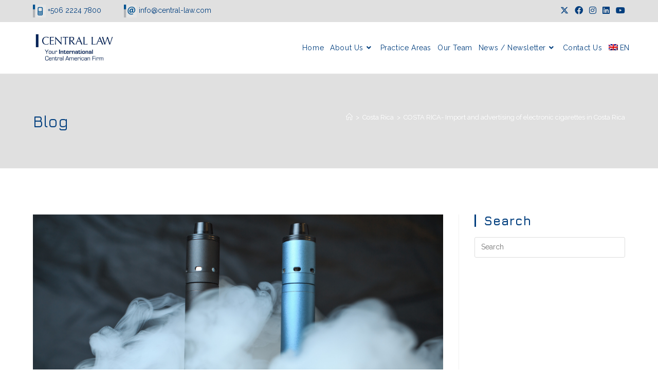

--- FILE ---
content_type: text/html; charset=UTF-8
request_url: https://central-law.com/en/costa-rica-import-and-advertising-of-electronic-cigarettes-in-costa-rica/
body_size: 33578
content:

<!DOCTYPE html>
<html class="html" lang="en-US" prefix="og: http://ogp.me/ns# fb: http://ogp.me/ns/fb#"itemscope="itemscope" itemtype="https://schema.org/Article">
<head>
	<meta charset="UTF-8">
	<link rel="profile" href="http://gmpg.org/xfn/11">
	<link rel="dns-prefetch" href="https://fonts.gstatic.com/" >
	<link rel="preconnect" href="https://fonts.gstatic.com/" >
	<title>COSTA RICA- Import and advertising of electronic cigarettes in Costa Rica &#8211; Central Law</title>
<meta name='robots' content='max-image-preview:large' />
	<style>img:is([sizes="auto" i], [sizes^="auto," i]) { contain-intrinsic-size: 3000px 1500px }</style>
	<link rel="alternate" hreflang="en" href="https://central-law.com/en/costa-rica-import-and-advertising-of-electronic-cigarettes-in-costa-rica/" />
<link rel="pingback" href="https://central-law.com/xmlrpc.php">
<meta name="viewport" content="width=device-width, initial-scale=1"><link rel='dns-prefetch' href='//fonts.googleapis.com' />
<link rel="alternate" type="application/rss+xml" title="Central Law &raquo; Feed" href="https://central-law.com/en/feed/" />
<link rel="alternate" type="application/rss+xml" title="Central Law &raquo; Comments Feed" href="https://central-law.com/en/comments/feed/" />
<link rel="alternate" type="application/rss+xml" title="Central Law &raquo; COSTA RICA- Import and advertising of electronic cigarettes in Costa Rica Comments Feed" href="https://central-law.com/en/costa-rica-import-and-advertising-of-electronic-cigarettes-in-costa-rica/feed/" />
<script>
window._wpemojiSettings = {"baseUrl":"https:\/\/s.w.org\/images\/core\/emoji\/15.1.0\/72x72\/","ext":".png","svgUrl":"https:\/\/s.w.org\/images\/core\/emoji\/15.1.0\/svg\/","svgExt":".svg","source":{"concatemoji":"https:\/\/central-law.com\/wp-includes\/js\/wp-emoji-release.min.js?ver=6.8.1"}};
/*! This file is auto-generated */
!function(i,n){var o,s,e;function c(e){try{var t={supportTests:e,timestamp:(new Date).valueOf()};sessionStorage.setItem(o,JSON.stringify(t))}catch(e){}}function p(e,t,n){e.clearRect(0,0,e.canvas.width,e.canvas.height),e.fillText(t,0,0);var t=new Uint32Array(e.getImageData(0,0,e.canvas.width,e.canvas.height).data),r=(e.clearRect(0,0,e.canvas.width,e.canvas.height),e.fillText(n,0,0),new Uint32Array(e.getImageData(0,0,e.canvas.width,e.canvas.height).data));return t.every(function(e,t){return e===r[t]})}function u(e,t,n){switch(t){case"flag":return n(e,"\ud83c\udff3\ufe0f\u200d\u26a7\ufe0f","\ud83c\udff3\ufe0f\u200b\u26a7\ufe0f")?!1:!n(e,"\ud83c\uddfa\ud83c\uddf3","\ud83c\uddfa\u200b\ud83c\uddf3")&&!n(e,"\ud83c\udff4\udb40\udc67\udb40\udc62\udb40\udc65\udb40\udc6e\udb40\udc67\udb40\udc7f","\ud83c\udff4\u200b\udb40\udc67\u200b\udb40\udc62\u200b\udb40\udc65\u200b\udb40\udc6e\u200b\udb40\udc67\u200b\udb40\udc7f");case"emoji":return!n(e,"\ud83d\udc26\u200d\ud83d\udd25","\ud83d\udc26\u200b\ud83d\udd25")}return!1}function f(e,t,n){var r="undefined"!=typeof WorkerGlobalScope&&self instanceof WorkerGlobalScope?new OffscreenCanvas(300,150):i.createElement("canvas"),a=r.getContext("2d",{willReadFrequently:!0}),o=(a.textBaseline="top",a.font="600 32px Arial",{});return e.forEach(function(e){o[e]=t(a,e,n)}),o}function t(e){var t=i.createElement("script");t.src=e,t.defer=!0,i.head.appendChild(t)}"undefined"!=typeof Promise&&(o="wpEmojiSettingsSupports",s=["flag","emoji"],n.supports={everything:!0,everythingExceptFlag:!0},e=new Promise(function(e){i.addEventListener("DOMContentLoaded",e,{once:!0})}),new Promise(function(t){var n=function(){try{var e=JSON.parse(sessionStorage.getItem(o));if("object"==typeof e&&"number"==typeof e.timestamp&&(new Date).valueOf()<e.timestamp+604800&&"object"==typeof e.supportTests)return e.supportTests}catch(e){}return null}();if(!n){if("undefined"!=typeof Worker&&"undefined"!=typeof OffscreenCanvas&&"undefined"!=typeof URL&&URL.createObjectURL&&"undefined"!=typeof Blob)try{var e="postMessage("+f.toString()+"("+[JSON.stringify(s),u.toString(),p.toString()].join(",")+"));",r=new Blob([e],{type:"text/javascript"}),a=new Worker(URL.createObjectURL(r),{name:"wpTestEmojiSupports"});return void(a.onmessage=function(e){c(n=e.data),a.terminate(),t(n)})}catch(e){}c(n=f(s,u,p))}t(n)}).then(function(e){for(var t in e)n.supports[t]=e[t],n.supports.everything=n.supports.everything&&n.supports[t],"flag"!==t&&(n.supports.everythingExceptFlag=n.supports.everythingExceptFlag&&n.supports[t]);n.supports.everythingExceptFlag=n.supports.everythingExceptFlag&&!n.supports.flag,n.DOMReady=!1,n.readyCallback=function(){n.DOMReady=!0}}).then(function(){return e}).then(function(){var e;n.supports.everything||(n.readyCallback(),(e=n.source||{}).concatemoji?t(e.concatemoji):e.wpemoji&&e.twemoji&&(t(e.twemoji),t(e.wpemoji)))}))}((window,document),window._wpemojiSettings);
</script>
<style id='wp-emoji-styles-inline-css'>

	img.wp-smiley, img.emoji {
		display: inline !important;
		border: none !important;
		box-shadow: none !important;
		height: 1em !important;
		width: 1em !important;
		margin: 0 0.07em !important;
		vertical-align: -0.1em !important;
		background: none !important;
		padding: 0 !important;
	}
</style>
<link rel='stylesheet' id='wp-block-library-css' href='https://central-law.com/wp-includes/css/dist/block-library/style.min.css?ver=6.8.1' media='all' />
<style id='wp-block-library-theme-inline-css'>
.wp-block-audio :where(figcaption){color:#555;font-size:13px;text-align:center}.is-dark-theme .wp-block-audio :where(figcaption){color:#ffffffa6}.wp-block-audio{margin:0 0 1em}.wp-block-code{border:1px solid #ccc;border-radius:4px;font-family:Menlo,Consolas,monaco,monospace;padding:.8em 1em}.wp-block-embed :where(figcaption){color:#555;font-size:13px;text-align:center}.is-dark-theme .wp-block-embed :where(figcaption){color:#ffffffa6}.wp-block-embed{margin:0 0 1em}.blocks-gallery-caption{color:#555;font-size:13px;text-align:center}.is-dark-theme .blocks-gallery-caption{color:#ffffffa6}:root :where(.wp-block-image figcaption){color:#555;font-size:13px;text-align:center}.is-dark-theme :root :where(.wp-block-image figcaption){color:#ffffffa6}.wp-block-image{margin:0 0 1em}.wp-block-pullquote{border-bottom:4px solid;border-top:4px solid;color:currentColor;margin-bottom:1.75em}.wp-block-pullquote cite,.wp-block-pullquote footer,.wp-block-pullquote__citation{color:currentColor;font-size:.8125em;font-style:normal;text-transform:uppercase}.wp-block-quote{border-left:.25em solid;margin:0 0 1.75em;padding-left:1em}.wp-block-quote cite,.wp-block-quote footer{color:currentColor;font-size:.8125em;font-style:normal;position:relative}.wp-block-quote:where(.has-text-align-right){border-left:none;border-right:.25em solid;padding-left:0;padding-right:1em}.wp-block-quote:where(.has-text-align-center){border:none;padding-left:0}.wp-block-quote.is-large,.wp-block-quote.is-style-large,.wp-block-quote:where(.is-style-plain){border:none}.wp-block-search .wp-block-search__label{font-weight:700}.wp-block-search__button{border:1px solid #ccc;padding:.375em .625em}:where(.wp-block-group.has-background){padding:1.25em 2.375em}.wp-block-separator.has-css-opacity{opacity:.4}.wp-block-separator{border:none;border-bottom:2px solid;margin-left:auto;margin-right:auto}.wp-block-separator.has-alpha-channel-opacity{opacity:1}.wp-block-separator:not(.is-style-wide):not(.is-style-dots){width:100px}.wp-block-separator.has-background:not(.is-style-dots){border-bottom:none;height:1px}.wp-block-separator.has-background:not(.is-style-wide):not(.is-style-dots){height:2px}.wp-block-table{margin:0 0 1em}.wp-block-table td,.wp-block-table th{word-break:normal}.wp-block-table :where(figcaption){color:#555;font-size:13px;text-align:center}.is-dark-theme .wp-block-table :where(figcaption){color:#ffffffa6}.wp-block-video :where(figcaption){color:#555;font-size:13px;text-align:center}.is-dark-theme .wp-block-video :where(figcaption){color:#ffffffa6}.wp-block-video{margin:0 0 1em}:root :where(.wp-block-template-part.has-background){margin-bottom:0;margin-top:0;padding:1.25em 2.375em}
</style>
<style id='classic-theme-styles-inline-css'>
/*! This file is auto-generated */
.wp-block-button__link{color:#fff;background-color:#32373c;border-radius:9999px;box-shadow:none;text-decoration:none;padding:calc(.667em + 2px) calc(1.333em + 2px);font-size:1.125em}.wp-block-file__button{background:#32373c;color:#fff;text-decoration:none}
</style>
<style id='pdfemb-pdf-embedder-viewer-style-inline-css'>
.wp-block-pdfemb-pdf-embedder-viewer{max-width:none}

</style>
<link rel='stylesheet' id='ogb-block-style-css' href='https://central-law.com/wp-content/plugins/ocean-gutenberg-blocks/dist/style-index.css?ver=1750359918' media='all' />
<style id='global-styles-inline-css'>
:root{--wp--preset--aspect-ratio--square: 1;--wp--preset--aspect-ratio--4-3: 4/3;--wp--preset--aspect-ratio--3-4: 3/4;--wp--preset--aspect-ratio--3-2: 3/2;--wp--preset--aspect-ratio--2-3: 2/3;--wp--preset--aspect-ratio--16-9: 16/9;--wp--preset--aspect-ratio--9-16: 9/16;--wp--preset--color--black: #000000;--wp--preset--color--cyan-bluish-gray: #abb8c3;--wp--preset--color--white: #ffffff;--wp--preset--color--pale-pink: #f78da7;--wp--preset--color--vivid-red: #cf2e2e;--wp--preset--color--luminous-vivid-orange: #ff6900;--wp--preset--color--luminous-vivid-amber: #fcb900;--wp--preset--color--light-green-cyan: #7bdcb5;--wp--preset--color--vivid-green-cyan: #00d084;--wp--preset--color--pale-cyan-blue: #8ed1fc;--wp--preset--color--vivid-cyan-blue: #0693e3;--wp--preset--color--vivid-purple: #9b51e0;--wp--preset--gradient--vivid-cyan-blue-to-vivid-purple: linear-gradient(135deg,rgba(6,147,227,1) 0%,rgb(155,81,224) 100%);--wp--preset--gradient--light-green-cyan-to-vivid-green-cyan: linear-gradient(135deg,rgb(122,220,180) 0%,rgb(0,208,130) 100%);--wp--preset--gradient--luminous-vivid-amber-to-luminous-vivid-orange: linear-gradient(135deg,rgba(252,185,0,1) 0%,rgba(255,105,0,1) 100%);--wp--preset--gradient--luminous-vivid-orange-to-vivid-red: linear-gradient(135deg,rgba(255,105,0,1) 0%,rgb(207,46,46) 100%);--wp--preset--gradient--very-light-gray-to-cyan-bluish-gray: linear-gradient(135deg,rgb(238,238,238) 0%,rgb(169,184,195) 100%);--wp--preset--gradient--cool-to-warm-spectrum: linear-gradient(135deg,rgb(74,234,220) 0%,rgb(151,120,209) 20%,rgb(207,42,186) 40%,rgb(238,44,130) 60%,rgb(251,105,98) 80%,rgb(254,248,76) 100%);--wp--preset--gradient--blush-light-purple: linear-gradient(135deg,rgb(255,206,236) 0%,rgb(152,150,240) 100%);--wp--preset--gradient--blush-bordeaux: linear-gradient(135deg,rgb(254,205,165) 0%,rgb(254,45,45) 50%,rgb(107,0,62) 100%);--wp--preset--gradient--luminous-dusk: linear-gradient(135deg,rgb(255,203,112) 0%,rgb(199,81,192) 50%,rgb(65,88,208) 100%);--wp--preset--gradient--pale-ocean: linear-gradient(135deg,rgb(255,245,203) 0%,rgb(182,227,212) 50%,rgb(51,167,181) 100%);--wp--preset--gradient--electric-grass: linear-gradient(135deg,rgb(202,248,128) 0%,rgb(113,206,126) 100%);--wp--preset--gradient--midnight: linear-gradient(135deg,rgb(2,3,129) 0%,rgb(40,116,252) 100%);--wp--preset--font-size--small: 13px;--wp--preset--font-size--medium: 20px;--wp--preset--font-size--large: 36px;--wp--preset--font-size--x-large: 42px;--wp--preset--spacing--20: 0.44rem;--wp--preset--spacing--30: 0.67rem;--wp--preset--spacing--40: 1rem;--wp--preset--spacing--50: 1.5rem;--wp--preset--spacing--60: 2.25rem;--wp--preset--spacing--70: 3.38rem;--wp--preset--spacing--80: 5.06rem;--wp--preset--shadow--natural: 6px 6px 9px rgba(0, 0, 0, 0.2);--wp--preset--shadow--deep: 12px 12px 50px rgba(0, 0, 0, 0.4);--wp--preset--shadow--sharp: 6px 6px 0px rgba(0, 0, 0, 0.2);--wp--preset--shadow--outlined: 6px 6px 0px -3px rgba(255, 255, 255, 1), 6px 6px rgba(0, 0, 0, 1);--wp--preset--shadow--crisp: 6px 6px 0px rgba(0, 0, 0, 1);}:where(.is-layout-flex){gap: 0.5em;}:where(.is-layout-grid){gap: 0.5em;}body .is-layout-flex{display: flex;}.is-layout-flex{flex-wrap: wrap;align-items: center;}.is-layout-flex > :is(*, div){margin: 0;}body .is-layout-grid{display: grid;}.is-layout-grid > :is(*, div){margin: 0;}:where(.wp-block-columns.is-layout-flex){gap: 2em;}:where(.wp-block-columns.is-layout-grid){gap: 2em;}:where(.wp-block-post-template.is-layout-flex){gap: 1.25em;}:where(.wp-block-post-template.is-layout-grid){gap: 1.25em;}.has-black-color{color: var(--wp--preset--color--black) !important;}.has-cyan-bluish-gray-color{color: var(--wp--preset--color--cyan-bluish-gray) !important;}.has-white-color{color: var(--wp--preset--color--white) !important;}.has-pale-pink-color{color: var(--wp--preset--color--pale-pink) !important;}.has-vivid-red-color{color: var(--wp--preset--color--vivid-red) !important;}.has-luminous-vivid-orange-color{color: var(--wp--preset--color--luminous-vivid-orange) !important;}.has-luminous-vivid-amber-color{color: var(--wp--preset--color--luminous-vivid-amber) !important;}.has-light-green-cyan-color{color: var(--wp--preset--color--light-green-cyan) !important;}.has-vivid-green-cyan-color{color: var(--wp--preset--color--vivid-green-cyan) !important;}.has-pale-cyan-blue-color{color: var(--wp--preset--color--pale-cyan-blue) !important;}.has-vivid-cyan-blue-color{color: var(--wp--preset--color--vivid-cyan-blue) !important;}.has-vivid-purple-color{color: var(--wp--preset--color--vivid-purple) !important;}.has-black-background-color{background-color: var(--wp--preset--color--black) !important;}.has-cyan-bluish-gray-background-color{background-color: var(--wp--preset--color--cyan-bluish-gray) !important;}.has-white-background-color{background-color: var(--wp--preset--color--white) !important;}.has-pale-pink-background-color{background-color: var(--wp--preset--color--pale-pink) !important;}.has-vivid-red-background-color{background-color: var(--wp--preset--color--vivid-red) !important;}.has-luminous-vivid-orange-background-color{background-color: var(--wp--preset--color--luminous-vivid-orange) !important;}.has-luminous-vivid-amber-background-color{background-color: var(--wp--preset--color--luminous-vivid-amber) !important;}.has-light-green-cyan-background-color{background-color: var(--wp--preset--color--light-green-cyan) !important;}.has-vivid-green-cyan-background-color{background-color: var(--wp--preset--color--vivid-green-cyan) !important;}.has-pale-cyan-blue-background-color{background-color: var(--wp--preset--color--pale-cyan-blue) !important;}.has-vivid-cyan-blue-background-color{background-color: var(--wp--preset--color--vivid-cyan-blue) !important;}.has-vivid-purple-background-color{background-color: var(--wp--preset--color--vivid-purple) !important;}.has-black-border-color{border-color: var(--wp--preset--color--black) !important;}.has-cyan-bluish-gray-border-color{border-color: var(--wp--preset--color--cyan-bluish-gray) !important;}.has-white-border-color{border-color: var(--wp--preset--color--white) !important;}.has-pale-pink-border-color{border-color: var(--wp--preset--color--pale-pink) !important;}.has-vivid-red-border-color{border-color: var(--wp--preset--color--vivid-red) !important;}.has-luminous-vivid-orange-border-color{border-color: var(--wp--preset--color--luminous-vivid-orange) !important;}.has-luminous-vivid-amber-border-color{border-color: var(--wp--preset--color--luminous-vivid-amber) !important;}.has-light-green-cyan-border-color{border-color: var(--wp--preset--color--light-green-cyan) !important;}.has-vivid-green-cyan-border-color{border-color: var(--wp--preset--color--vivid-green-cyan) !important;}.has-pale-cyan-blue-border-color{border-color: var(--wp--preset--color--pale-cyan-blue) !important;}.has-vivid-cyan-blue-border-color{border-color: var(--wp--preset--color--vivid-cyan-blue) !important;}.has-vivid-purple-border-color{border-color: var(--wp--preset--color--vivid-purple) !important;}.has-vivid-cyan-blue-to-vivid-purple-gradient-background{background: var(--wp--preset--gradient--vivid-cyan-blue-to-vivid-purple) !important;}.has-light-green-cyan-to-vivid-green-cyan-gradient-background{background: var(--wp--preset--gradient--light-green-cyan-to-vivid-green-cyan) !important;}.has-luminous-vivid-amber-to-luminous-vivid-orange-gradient-background{background: var(--wp--preset--gradient--luminous-vivid-amber-to-luminous-vivid-orange) !important;}.has-luminous-vivid-orange-to-vivid-red-gradient-background{background: var(--wp--preset--gradient--luminous-vivid-orange-to-vivid-red) !important;}.has-very-light-gray-to-cyan-bluish-gray-gradient-background{background: var(--wp--preset--gradient--very-light-gray-to-cyan-bluish-gray) !important;}.has-cool-to-warm-spectrum-gradient-background{background: var(--wp--preset--gradient--cool-to-warm-spectrum) !important;}.has-blush-light-purple-gradient-background{background: var(--wp--preset--gradient--blush-light-purple) !important;}.has-blush-bordeaux-gradient-background{background: var(--wp--preset--gradient--blush-bordeaux) !important;}.has-luminous-dusk-gradient-background{background: var(--wp--preset--gradient--luminous-dusk) !important;}.has-pale-ocean-gradient-background{background: var(--wp--preset--gradient--pale-ocean) !important;}.has-electric-grass-gradient-background{background: var(--wp--preset--gradient--electric-grass) !important;}.has-midnight-gradient-background{background: var(--wp--preset--gradient--midnight) !important;}.has-small-font-size{font-size: var(--wp--preset--font-size--small) !important;}.has-medium-font-size{font-size: var(--wp--preset--font-size--medium) !important;}.has-large-font-size{font-size: var(--wp--preset--font-size--large) !important;}.has-x-large-font-size{font-size: var(--wp--preset--font-size--x-large) !important;}
:where(.wp-block-post-template.is-layout-flex){gap: 1.25em;}:where(.wp-block-post-template.is-layout-grid){gap: 1.25em;}
:where(.wp-block-columns.is-layout-flex){gap: 2em;}:where(.wp-block-columns.is-layout-grid){gap: 2em;}
:root :where(.wp-block-pullquote){font-size: 1.5em;line-height: 1.6;}
</style>
<link rel='stylesheet' id='wpml-blocks-css' href='https://central-law.com/wp-content/plugins/sitepress-multilingual-cms/dist/css/blocks/styles.css?ver=4.6.13' media='all' />
<link rel='stylesheet' id='mailchimp_campaigns_manager_metaboxes-css' href='https://central-law.com/wp-content/plugins/olalaweb-mailchimp-campaign-manager/css/mailchimp_campaigns_manager_metaboxes.css?ver=6.8.1' media='all' />
<link rel='stylesheet' id='mailchimp_campaigns_manager_admin-css' href='https://central-law.com/wp-content/plugins/olalaweb-mailchimp-campaign-manager/css/mailchimp_campaigns_manager_admin.css?ver=6.8.1' media='all' />
<link rel='stylesheet' id='mailchimp_campaigns_manager_list-css' href='https://central-law.com/wp-content/plugins/olalaweb-mailchimp-campaign-manager/css/mailchimp_campaigns_manager_list.css?ver=6.8.1' media='all' />
<link rel='stylesheet' id='wpml-legacy-horizontal-list-0-css' href='https://central-law.com/wp-content/plugins/sitepress-multilingual-cms/templates/language-switchers/legacy-list-horizontal/style.min.css?ver=1' media='all' />
<link rel='stylesheet' id='wpml-menu-item-0-css' href='https://central-law.com/wp-content/plugins/sitepress-multilingual-cms/templates/language-switchers/menu-item/style.min.css?ver=1' media='all' />
<link rel='stylesheet' id='cms-navigation-style-base-css' href='https://central-law.com/wp-content/plugins/wpml-cms-nav/res/css/cms-navigation-base.css?ver=1.5.5' media='screen' />
<link rel='stylesheet' id='cms-navigation-style-css' href='https://central-law.com/wp-content/plugins/wpml-cms-nav/res/css/cms-navigation.css?ver=1.5.5' media='screen' />
<link rel='stylesheet' id='oceanwp-style-css' href='https://central-law.com/wp-content/themes/oceanwp/assets/css/style.min.css?ver=1.0' media='all' />
<style id='oceanwp-style-inline-css'>
body div.wpforms-container-full .wpforms-form input[type=submit]:hover,
			body div.wpforms-container-full .wpforms-form input[type=submit]:active,
			body div.wpforms-container-full .wpforms-form button[type=submit]:hover,
			body div.wpforms-container-full .wpforms-form button[type=submit]:active,
			body div.wpforms-container-full .wpforms-form .wpforms-page-button:hover,
			body div.wpforms-container-full .wpforms-form .wpforms-page-button:active,
			body .wp-core-ui div.wpforms-container-full .wpforms-form input[type=submit]:hover,
			body .wp-core-ui div.wpforms-container-full .wpforms-form input[type=submit]:active,
			body .wp-core-ui div.wpforms-container-full .wpforms-form button[type=submit]:hover,
			body .wp-core-ui div.wpforms-container-full .wpforms-form button[type=submit]:active,
			body .wp-core-ui div.wpforms-container-full .wpforms-form .wpforms-page-button:hover,
			body .wp-core-ui div.wpforms-container-full .wpforms-form .wpforms-page-button:active {
					background: linear-gradient(0deg, rgba(0, 0, 0, 0.2), rgba(0, 0, 0, 0.2)), var(--wpforms-button-background-color-alt, var(--wpforms-button-background-color)) !important;
			}
</style>
<link rel='stylesheet' id='child-style-css' href='https://central-law.com/wp-content/themes/oceanwp-child-theme-master/style.css?ver=6.8.1' media='all' />
<link rel='stylesheet' id='elementor-frontend-css' href='https://central-law.com/wp-content/plugins/elementor/assets/css/frontend.min.css?ver=3.29.2' media='all' />
<link rel='stylesheet' id='elementor-post-116-css' href='https://central-law.com/wp-content/uploads/elementor/css/post-116.css?ver=1752627191' media='all' />
<link rel='stylesheet' id='font-awesome-css' href='https://central-law.com/wp-content/themes/oceanwp/assets/fonts/fontawesome/css/all.min.css?ver=6.7.2' media='all' />
<link rel='stylesheet' id='simple-line-icons-css' href='https://central-law.com/wp-content/themes/oceanwp/assets/css/third/simple-line-icons.min.css?ver=2.4.0' media='all' />
<link rel='stylesheet' id='oceanwp-google-font-raleway-css' href='//fonts.googleapis.com/css?display=swap&family=Raleway%3A100%2C200%2C300%2C400%2C500%2C600%2C700%2C800%2C900%2C100i%2C200i%2C300i%2C400i%2C500i%2C600i%2C700i%2C800i%2C900i&#038;subset=latin&#038;ver=6.8.1' media='all' />
<link rel='stylesheet' id='oceanwp-google-font-jura-css' href='//fonts.googleapis.com/css?display=swap&family=Jura%3A100%2C200%2C300%2C400%2C500%2C600%2C700%2C800%2C900%2C100i%2C200i%2C300i%2C400i%2C500i%2C600i%2C700i%2C800i%2C900i&#038;subset=latin&#038;ver=6.8.1' media='all' />
<link rel='stylesheet' id='oe-widgets-style-css' href='https://central-law.com/wp-content/plugins/ocean-extra/assets/css/widgets.css?ver=6.8.1' media='all' />
<link rel='stylesheet' id='ofc-style-css' href='https://central-law.com/wp-content/plugins/ocean-footer-callout/assets/css/style.min.css?ver=6.8.1' media='all' />
<link rel='stylesheet' id='ogb-style-css' href='https://central-law.com/wp-content/plugins/ocean-gutenberg-blocks/assets/css/ogb-style.min.css?ver=1.1.8' media='all' />
<link rel='stylesheet' id='fontawesome-css' href='https://central-law.com/wp-content/plugins/ocean-gutenberg-blocks/assets/fonts/fontawesome/css/all.min.css?ver=1.1.8' media='all' />
<link rel='stylesheet' id='op-photoswipe-css' href='https://central-law.com/wp-content/plugins/ocean-portfolio/assets/vendors/PhotoSwipe/photoswipe.css?ver=6.8.1' media='all' />
<link rel='stylesheet' id='op-photoswipe-default-skin-css' href='https://central-law.com/wp-content/plugins/ocean-portfolio/assets/vendors/PhotoSwipe/default-skin/default-skin.css?ver=6.8.1' media='all' />
<link rel='stylesheet' id='op-style-css' href='https://central-law.com/wp-content/plugins/ocean-portfolio/assets/css/style.min.css?ver=6.8.1' media='all' />
<link rel='stylesheet' id='osh-styles-css' href='https://central-law.com/wp-content/plugins/ocean-sticky-header/assets/css/style.min.css?ver=6.8.1' media='all' />
<script src="https://central-law.com/wp-content/plugins/ocean-gutenberg-blocks/assets/js/block/alert.min.js?ver=1.1.8" id="ogb-alert-js"></script>
<script src="https://central-law.com/wp-content/plugins/ocean-elementor-widgets/assets/js/vendors/axios.min.js?ver=6.8.1" id="axios-js"></script>
<script src="https://central-law.com/wp-includes/js/jquery/jquery.min.js?ver=3.7.1" id="jquery-core-js"></script>
<script src="https://central-law.com/wp-includes/js/jquery/jquery-migrate.min.js?ver=3.4.1" id="jquery-migrate-js"></script>
<script id="ogb-newsletter-js-extra">
var ogbNewsletterData = {"ajax_url":"https:\/\/central-law.com\/wp-admin\/admin-ajax.php","nonce":"81c4d73333"};
</script>
<script src="https://central-law.com/wp-content/plugins/ocean-gutenberg-blocks/assets/js/block/newsletter.min.js?ver=1.1.8" id="ogb-newsletter-js"></script>
<link rel="https://api.w.org/" href="https://central-law.com/en/wp-json/" /><link rel="alternate" title="JSON" type="application/json" href="https://central-law.com/en/wp-json/wp/v2/posts/13121" /><link rel="EditURI" type="application/rsd+xml" title="RSD" href="https://central-law.com/xmlrpc.php?rsd" />
<meta name="generator" content="WordPress 6.8.1" />
<link rel="canonical" href="https://central-law.com/en/costa-rica-import-and-advertising-of-electronic-cigarettes-in-costa-rica/" />
<link rel='shortlink' href='https://central-law.com/en/?p=13121' />
<link rel="alternate" title="oEmbed (JSON)" type="application/json+oembed" href="https://central-law.com/en/wp-json/oembed/1.0/embed?url=https%3A%2F%2Fcentral-law.com%2Fen%2Fcosta-rica-import-and-advertising-of-electronic-cigarettes-in-costa-rica%2F" />
<link rel="alternate" title="oEmbed (XML)" type="text/xml+oembed" href="https://central-law.com/en/wp-json/oembed/1.0/embed?url=https%3A%2F%2Fcentral-law.com%2Fen%2Fcosta-rica-import-and-advertising-of-electronic-cigarettes-in-costa-rica%2F&#038;format=xml" />
<meta name="generator" content="WPML ver:4.6.13 stt:1,2;" />

			<!-- Global site tag (gtag.js) - Google Analytics -->
			<script async src="https://www.googletagmanager.com/gtag/js?id=UA-170233264-1"></script>
			<script>
				window.dataLayer = window.dataLayer || [];
				function gtag(){dataLayer.push(arguments);}
				gtag('js', new Date());
				gtag( 'config', 'UA-170233264-1' );
			</script>

			<!-- Google Tag Manager -->
<script>(function(w,d,s,l,i){w[l]=w[l]||[];w[l].push({'gtm.start':
new Date().getTime(),event:'gtm.js'});var f=d.getElementsByTagName(s)[0],
j=d.createElement(s),dl=l!='dataLayer'?'&l='+l:'';j.async=true;j.src=
'https://www.googletagmanager.com/gtm.js?id='+i+dl;f.parentNode.insertBefore(j,f);
})(window,document,'script','dataLayer','GTM-N6QCQ9KD');</script>
<!-- End Google Tag Manager --><meta name="generator" content="Elementor 3.29.2; features: additional_custom_breakpoints, e_local_google_fonts; settings: css_print_method-external, google_font-enabled, font_display-auto">
			<style>
				.e-con.e-parent:nth-of-type(n+4):not(.e-lazyloaded):not(.e-no-lazyload),
				.e-con.e-parent:nth-of-type(n+4):not(.e-lazyloaded):not(.e-no-lazyload) * {
					background-image: none !important;
				}
				@media screen and (max-height: 1024px) {
					.e-con.e-parent:nth-of-type(n+3):not(.e-lazyloaded):not(.e-no-lazyload),
					.e-con.e-parent:nth-of-type(n+3):not(.e-lazyloaded):not(.e-no-lazyload) * {
						background-image: none !important;
					}
				}
				@media screen and (max-height: 640px) {
					.e-con.e-parent:nth-of-type(n+2):not(.e-lazyloaded):not(.e-no-lazyload),
					.e-con.e-parent:nth-of-type(n+2):not(.e-lazyloaded):not(.e-no-lazyload) * {
						background-image: none !important;
					}
				}
			</style>
			<link rel="icon" href="https://central-law.com/wp-content/uploads/2018/04/cropped-faviconlaw-32x32.png" sizes="32x32" />
<link rel="icon" href="https://central-law.com/wp-content/uploads/2018/04/cropped-faviconlaw-192x192.png" sizes="192x192" />
<link rel="apple-touch-icon" href="https://central-law.com/wp-content/uploads/2018/04/cropped-faviconlaw-180x180.png" />
<meta name="msapplication-TileImage" content="https://central-law.com/wp-content/uploads/2018/04/cropped-faviconlaw-270x270.png" />
		<style id="wp-custom-css">
			div#top-bar-nav{float:right;margin-right:80px;margin-top:5px}.page-header{background-color:#e0e0e0 !important}.page-header .page-header-title{color:#003e7e !important}.elementor-widget-heading .elementor-heading-title{font-size:20px !important}.wpml-ls-legacy-list-horizontal{float:left;margin-right:20px;padding:0 !important}.wpml-ls-display{display:none !important}#site-navigation-wrap .dropdown-menu >li >a{font-size:14px !important}#site-navigation-wrap .dropdown-menu>li>a{padding:0 6px !important}footer .alignleft{margin-right:10px}.oew-carousel .oew-carousel-slide{padding:0 35px}@media only screen and (max-width:767px){.elementor-element.elementor-element-40f5e8e.elementor-widget.elementor-widget-text-editor a{margin-right:25px}footer .oew-carousel.slick-list,.oew-carousel.slick-slider{width:95%!important}div#sidr li{margin:15px 0!important}}@media only screen and (max-width:767px){div#top-bar-wrap.hide-mobile{display:block!important}div#top-bar-wrap.hide-mobile div#top-bar-content{display:none}div#top-bar-wrap.hide-mobile #top-bar-social li{float:right!important}}/*JAD*//*SLIDERS*/@media only screen and (max-width:767px){.home .elementor-slide-heading{font-size:16px!important}}/*JAD - FIN*/		</style>
		<!-- OceanWP CSS -->
<style type="text/css">
/* Colors */a:hover,a.light:hover,.theme-heading .text::before,.theme-heading .text::after,#top-bar-content >a:hover,#top-bar-social li.oceanwp-email a:hover,#site-navigation-wrap .dropdown-menu >li >a:hover,#site-header.medium-header #medium-searchform button:hover,.oceanwp-mobile-menu-icon a:hover,.blog-entry.post .blog-entry-header .entry-title a:hover,.blog-entry.post .blog-entry-readmore a:hover,.blog-entry.thumbnail-entry .blog-entry-category a,ul.meta li a:hover,.dropcap,.single nav.post-navigation .nav-links .title,body .related-post-title a:hover,body #wp-calendar caption,body .contact-info-widget.default i,body .contact-info-widget.big-icons i,body .custom-links-widget .oceanwp-custom-links li a:hover,body .custom-links-widget .oceanwp-custom-links li a:hover:before,body .posts-thumbnails-widget li a:hover,body .social-widget li.oceanwp-email a:hover,.comment-author .comment-meta .comment-reply-link,#respond #cancel-comment-reply-link:hover,#footer-widgets .footer-box a:hover,#footer-bottom a:hover,#footer-bottom #footer-bottom-menu a:hover,.sidr a:hover,.sidr-class-dropdown-toggle:hover,.sidr-class-menu-item-has-children.active >a,.sidr-class-menu-item-has-children.active >a >.sidr-class-dropdown-toggle,input[type=checkbox]:checked:before{color:#003e7e}.single nav.post-navigation .nav-links .title .owp-icon use,.blog-entry.post .blog-entry-readmore a:hover .owp-icon use,body .contact-info-widget.default .owp-icon use,body .contact-info-widget.big-icons .owp-icon use{stroke:#003e7e}input[type="button"],input[type="reset"],input[type="submit"],button[type="submit"],.button,#site-navigation-wrap .dropdown-menu >li.btn >a >span,.thumbnail:hover i,.thumbnail:hover .link-post-svg-icon,.post-quote-content,.omw-modal .omw-close-modal,body .contact-info-widget.big-icons li:hover i,body .contact-info-widget.big-icons li:hover .owp-icon,body div.wpforms-container-full .wpforms-form input[type=submit],body div.wpforms-container-full .wpforms-form button[type=submit],body div.wpforms-container-full .wpforms-form .wpforms-page-button,.woocommerce-cart .wp-element-button,.woocommerce-checkout .wp-element-button,.wp-block-button__link{background-color:#003e7e}.widget-title{border-color:#003e7e}blockquote{border-color:#003e7e}.wp-block-quote{border-color:#003e7e}#searchform-dropdown{border-color:#003e7e}.dropdown-menu .sub-menu{border-color:#003e7e}.blog-entry.large-entry .blog-entry-readmore a:hover{border-color:#003e7e}.oceanwp-newsletter-form-wrap input[type="email"]:focus{border-color:#003e7e}.social-widget li.oceanwp-email a:hover{border-color:#003e7e}#respond #cancel-comment-reply-link:hover{border-color:#003e7e}body .contact-info-widget.big-icons li:hover i{border-color:#003e7e}body .contact-info-widget.big-icons li:hover .owp-icon{border-color:#003e7e}#footer-widgets .oceanwp-newsletter-form-wrap input[type="email"]:focus{border-color:#003e7e}input[type="button"]:hover,input[type="reset"]:hover,input[type="submit"]:hover,button[type="submit"]:hover,input[type="button"]:focus,input[type="reset"]:focus,input[type="submit"]:focus,button[type="submit"]:focus,.button:hover,.button:focus,#site-navigation-wrap .dropdown-menu >li.btn >a:hover >span,.post-quote-author,.omw-modal .omw-close-modal:hover,body div.wpforms-container-full .wpforms-form input[type=submit]:hover,body div.wpforms-container-full .wpforms-form button[type=submit]:hover,body div.wpforms-container-full .wpforms-form .wpforms-page-button:hover,.woocommerce-cart .wp-element-button:hover,.woocommerce-checkout .wp-element-button:hover,.wp-block-button__link:hover{background-color:rgba(0,62,126,0.8)}a{color:#003e7e}a .owp-icon use{stroke:#003e7e}a:hover{color:rgba(0,62,126,0.8)}a:hover .owp-icon use{stroke:rgba(0,62,126,0.8)}body .theme-button,body input[type="submit"],body button[type="submit"],body button,body .button,body div.wpforms-container-full .wpforms-form input[type=submit],body div.wpforms-container-full .wpforms-form button[type=submit],body div.wpforms-container-full .wpforms-form .wpforms-page-button,.woocommerce-cart .wp-element-button,.woocommerce-checkout .wp-element-button,.wp-block-button__link{border-color:#ffffff}body .theme-button:hover,body input[type="submit"]:hover,body button[type="submit"]:hover,body button:hover,body .button:hover,body div.wpforms-container-full .wpforms-form input[type=submit]:hover,body div.wpforms-container-full .wpforms-form input[type=submit]:active,body div.wpforms-container-full .wpforms-form button[type=submit]:hover,body div.wpforms-container-full .wpforms-form button[type=submit]:active,body div.wpforms-container-full .wpforms-form .wpforms-page-button:hover,body div.wpforms-container-full .wpforms-form .wpforms-page-button:active,.woocommerce-cart .wp-element-button:hover,.woocommerce-checkout .wp-element-button:hover,.wp-block-button__link:hover{border-color:#ffffff}.page-header .page-header-title,.page-header.background-image-page-header .page-header-title{color:#ffffff}.site-breadcrumbs,.background-image-page-header .site-breadcrumbs{color:#ffffff}.site-breadcrumbs ul li .breadcrumb-sep,.site-breadcrumbs ol li .breadcrumb-sep{color:#ffffff}.site-breadcrumbs a,.background-image-page-header .site-breadcrumbs a{color:#ffffff}.site-breadcrumbs a .owp-icon use,.background-image-page-header .site-breadcrumbs a .owp-icon use{stroke:#ffffff}.site-breadcrumbs a:hover,.background-image-page-header .site-breadcrumbs a:hover{color:#ffffff}.site-breadcrumbs a:hover .owp-icon use,.background-image-page-header .site-breadcrumbs a:hover .owp-icon use{stroke:#ffffff}h3{color:#003e7e}h4{color:#003e7e}/* OceanWP Style Settings CSS */.theme-button,input[type="submit"],button[type="submit"],button,.button,body div.wpforms-container-full .wpforms-form input[type=submit],body div.wpforms-container-full .wpforms-form button[type=submit],body div.wpforms-container-full .wpforms-form .wpforms-page-button{border-style:solid}.theme-button,input[type="submit"],button[type="submit"],button,.button,body div.wpforms-container-full .wpforms-form input[type=submit],body div.wpforms-container-full .wpforms-form button[type=submit],body div.wpforms-container-full .wpforms-form .wpforms-page-button{border-width:1px}form input[type="text"],form input[type="password"],form input[type="email"],form input[type="url"],form input[type="date"],form input[type="month"],form input[type="time"],form input[type="datetime"],form input[type="datetime-local"],form input[type="week"],form input[type="number"],form input[type="search"],form input[type="tel"],form input[type="color"],form select,form textarea,.woocommerce .woocommerce-checkout .select2-container--default .select2-selection--single{border-style:solid}body div.wpforms-container-full .wpforms-form input[type=date],body div.wpforms-container-full .wpforms-form input[type=datetime],body div.wpforms-container-full .wpforms-form input[type=datetime-local],body div.wpforms-container-full .wpforms-form input[type=email],body div.wpforms-container-full .wpforms-form input[type=month],body div.wpforms-container-full .wpforms-form input[type=number],body div.wpforms-container-full .wpforms-form input[type=password],body div.wpforms-container-full .wpforms-form input[type=range],body div.wpforms-container-full .wpforms-form input[type=search],body div.wpforms-container-full .wpforms-form input[type=tel],body div.wpforms-container-full .wpforms-form input[type=text],body div.wpforms-container-full .wpforms-form input[type=time],body div.wpforms-container-full .wpforms-form input[type=url],body div.wpforms-container-full .wpforms-form input[type=week],body div.wpforms-container-full .wpforms-form select,body div.wpforms-container-full .wpforms-form textarea{border-style:solid}form input[type="text"],form input[type="password"],form input[type="email"],form input[type="url"],form input[type="date"],form input[type="month"],form input[type="time"],form input[type="datetime"],form input[type="datetime-local"],form input[type="week"],form input[type="number"],form input[type="search"],form input[type="tel"],form input[type="color"],form select,form textarea{border-radius:3px}body div.wpforms-container-full .wpforms-form input[type=date],body div.wpforms-container-full .wpforms-form input[type=datetime],body div.wpforms-container-full .wpforms-form input[type=datetime-local],body div.wpforms-container-full .wpforms-form input[type=email],body div.wpforms-container-full .wpforms-form input[type=month],body div.wpforms-container-full .wpforms-form input[type=number],body div.wpforms-container-full .wpforms-form input[type=password],body div.wpforms-container-full .wpforms-form input[type=range],body div.wpforms-container-full .wpforms-form input[type=search],body div.wpforms-container-full .wpforms-form input[type=tel],body div.wpforms-container-full .wpforms-form input[type=text],body div.wpforms-container-full .wpforms-form input[type=time],body div.wpforms-container-full .wpforms-form input[type=url],body div.wpforms-container-full .wpforms-form input[type=week],body div.wpforms-container-full .wpforms-form select,body div.wpforms-container-full .wpforms-form textarea{border-radius:3px}#main #content-wrap,.separate-layout #main #content-wrap{padding-top:90px;padding-bottom:90px}.page-header,.has-transparent-header .page-header{padding:70px 0 70px 0}/* Header */#site-logo #site-logo-inner,.oceanwp-social-menu .social-menu-inner,#site-header.full_screen-header .menu-bar-inner,.after-header-content .after-header-content-inner{height:100px}#site-navigation-wrap .dropdown-menu >li >a,#site-navigation-wrap .dropdown-menu >li >span.opl-logout-link,.oceanwp-mobile-menu-icon a,.mobile-menu-close,.after-header-content-inner >a{line-height:100px}#site-header.has-header-media .overlay-header-media{background-color:rgba(0,0,0,0.5)}#site-logo #site-logo-inner a img,#site-header.center-header #site-navigation-wrap .middle-site-logo a img{max-width:160px}#site-navigation-wrap .dropdown-menu >li >a,.oceanwp-mobile-menu-icon a,#searchform-header-replace-close{color:#003e7e}#site-navigation-wrap .dropdown-menu >li >a .owp-icon use,.oceanwp-mobile-menu-icon a .owp-icon use,#searchform-header-replace-close .owp-icon use{stroke:#003e7e}#site-navigation-wrap .dropdown-menu >li >a:hover,.oceanwp-mobile-menu-icon a:hover,#searchform-header-replace-close:hover{color:#003e7e}#site-navigation-wrap .dropdown-menu >li >a:hover .owp-icon use,.oceanwp-mobile-menu-icon a:hover .owp-icon use,#searchform-header-replace-close:hover .owp-icon use{stroke:#003e7e}#site-navigation-wrap .dropdown-menu >li >a:hover,#site-navigation-wrap .dropdown-menu >li.sfHover >a{background-color:#e0e0e0}/* Topbar */#top-bar-social li a{font-size:16px}#top-bar-social li a{color:#003e7e}#top-bar-social li a .owp-icon use{stroke:#003e7e}#top-bar-wrap,.oceanwp-top-bar-sticky{background-color:#e0e0e0}#top-bar-wrap{border-color:#e0e0e0}#top-bar-wrap,#top-bar-content strong{color:#003e7e}#top-bar-content a,#top-bar-social-alt a{color:#003e7e}#top-bar-content a:hover,#top-bar-social-alt a:hover{color:rgba(0,62,126,0.8)}/* Blog CSS */.ocean-single-post-header ul.meta-item li a:hover{color:#333333}/* Sidebar */.sidebar-box .widget-title{color:#003e7e}/* Footer Widgets */#footer-widgets{padding:0}#footer-widgets,#footer-widgets p,#footer-widgets li a:before,#footer-widgets .contact-info-widget span.oceanwp-contact-title,#footer-widgets .recent-posts-date,#footer-widgets .recent-posts-comments,#footer-widgets .widget-recent-posts-icons li .fa{color:#7c7c7c}#footer-widgets .footer-box a:hover,#footer-widgets a:hover{color:#003e73}/* Portfolio CSS */@media (max-width:480px){.portfolio-entries .portfolio-filters li{width:100%}}body .portfolio-entries .portfolio-filters li.active a{background-color:#003773}.portfolio-entries .portfolio-filters li a:hover{background-color:#003773}.portfolio-entries .portfolio-entry-thumbnail .overlay{background-color:rgba(0,0,0,0.4)}.portfolio-entries .portfolio-entry-thumbnail .portfolio-overlay-icons li a{border-color:rgba(255,255,255,0.4)}.portfolio-entries .portfolio-entry-title{font-size:20px}/* Sticky Header CSS */.is-sticky #site-header,.ocean-sticky-top-bar-holder.is-sticky #top-bar-wrap,.is-sticky .header-top{opacity:1}/* Typography */body{font-family:Raleway;font-size:14px;line-height:1.4;font-weight:400}h1,h2,h3,h4,h5,h6,.theme-heading,.widget-title,.oceanwp-widget-recent-posts-title,.comment-reply-title,.entry-title,.sidebar-box .widget-title{font-family:Jura;line-height:1.4;font-weight:700}h1{font-size:23px;line-height:1.4}h2{font-size:20px;line-height:1.4}h3{font-size:24px;line-height:1.2}h4{font-size:14px;line-height:1.4;font-weight:400}h5{font-size:14px;line-height:1.4}h6{font-size:15px;line-height:1.4}.page-header .page-header-title,.page-header.background-image-page-header .page-header-title{font-size:32px;line-height:1.4;font-weight:500}.page-header .page-subheading{font-size:15px;line-height:1.8}.site-breadcrumbs,.site-breadcrumbs a{font-size:13px;line-height:1.4}#top-bar-content,#top-bar-social-alt{font-size:14px;line-height:1.8}#site-logo a.site-logo-text{font-size:24px;line-height:1.8}#site-navigation-wrap .dropdown-menu >li >a,#site-header.full_screen-header .fs-dropdown-menu >li >a,#site-header.top-header #site-navigation-wrap .dropdown-menu >li >a,#site-header.center-header #site-navigation-wrap .dropdown-menu >li >a,#site-header.medium-header #site-navigation-wrap .dropdown-menu >li >a,.oceanwp-mobile-menu-icon a{font-size:15px}.dropdown-menu ul li a.menu-link,#site-header.full_screen-header .fs-dropdown-menu ul.sub-menu li a{font-size:14px;line-height:1.2;letter-spacing:.6px}.sidr-class-dropdown-menu li a,a.sidr-class-toggle-sidr-close,#mobile-dropdown ul li a,body #mobile-fullscreen ul li a{font-size:15px;line-height:1.8}.blog-entry.post .blog-entry-header .entry-title a{font-size:24px;line-height:1.4}.ocean-single-post-header .single-post-title{font-size:34px;line-height:1.4;letter-spacing:.6px}.ocean-single-post-header ul.meta-item li,.ocean-single-post-header ul.meta-item li a{font-size:13px;line-height:1.4;letter-spacing:.6px}.ocean-single-post-header .post-author-name,.ocean-single-post-header .post-author-name a{font-size:14px;line-height:1.4;letter-spacing:.6px}.ocean-single-post-header .post-author-description{font-size:12px;line-height:1.4;letter-spacing:.6px}.single-post .entry-title{line-height:1.4;letter-spacing:.6px}.single-post ul.meta li,.single-post ul.meta li a{font-size:14px;line-height:1.4;letter-spacing:.6px}.sidebar-box .widget-title,.sidebar-box.widget_block .wp-block-heading{font-size:24px;line-height:1;letter-spacing:1px;text-transform:capitalize}#footer-widgets .footer-box .widget-title{font-size:13px;line-height:1;letter-spacing:1px}#footer-bottom #copyright{font-size:12px;line-height:1}#footer-bottom #footer-bottom-menu{font-size:12px;line-height:1}.woocommerce-store-notice.demo_store{line-height:2;letter-spacing:1.5px}.demo_store .woocommerce-store-notice__dismiss-link{line-height:2;letter-spacing:1.5px}.woocommerce ul.products li.product li.title h2,.woocommerce ul.products li.product li.title a{font-size:14px;line-height:1.5}.woocommerce ul.products li.product li.category,.woocommerce ul.products li.product li.category a{font-size:12px;line-height:1}.woocommerce ul.products li.product .price{font-size:18px;line-height:1}.woocommerce ul.products li.product .button,.woocommerce ul.products li.product .product-inner .added_to_cart{font-size:12px;line-height:1.5;letter-spacing:1px}.woocommerce ul.products li.owp-woo-cond-notice span,.woocommerce ul.products li.owp-woo-cond-notice a{font-size:16px;line-height:1;letter-spacing:1px;font-weight:600;text-transform:capitalize}.woocommerce div.product .product_title{font-size:24px;line-height:1.4;letter-spacing:.6px}.woocommerce div.product p.price{font-size:36px;line-height:1}.woocommerce .owp-btn-normal .summary form button.button,.woocommerce .owp-btn-big .summary form button.button,.woocommerce .owp-btn-very-big .summary form button.button{font-size:12px;line-height:1.5;letter-spacing:1px;text-transform:uppercase}.woocommerce div.owp-woo-single-cond-notice span,.woocommerce div.owp-woo-single-cond-notice a{font-size:18px;line-height:2;letter-spacing:1.5px;font-weight:600;text-transform:capitalize}.ocean-preloader--active .preloader-after-content{font-size:20px;line-height:1.8;letter-spacing:.6px}
</style>
<!-- START - Open Graph and Twitter Card Tags 3.3.5 -->
 <!-- Facebook Open Graph -->
  <meta property="og:locale" content="en_US"/>
  <meta property="og:site_name" content="Central Law"/>
  <meta property="og:title" content="COSTA RICA- Import and advertising of electronic cigarettes in Costa Rica"/>
  <meta property="og:url" content="https://central-law.com/en/costa-rica-import-and-advertising-of-electronic-cigarettes-in-costa-rica/"/>
  <meta property="og:type" content="article"/>
  <meta property="og:description" content="The electronic cigarette and vape industry is growing in Costa Rica. It is crucial for businessmen and entrepreneurs to be aware of legal regulations regarding imports and advertising.

Import process

The electronic cigarette import process in Costa Rica is subject to specific requirements and"/>
  <meta property="og:image" content="https://central-law.com/wp-content/uploads/2023/09/232b7316-fc2e-d6ac-0dc0-5c49f3b07c1c.png"/>
  <meta property="og:image:url" content="https://central-law.com/wp-content/uploads/2023/09/232b7316-fc2e-d6ac-0dc0-5c49f3b07c1c.png"/>
  <meta property="og:image:secure_url" content="https://central-law.com/wp-content/uploads/2023/09/232b7316-fc2e-d6ac-0dc0-5c49f3b07c1c.png"/>
  <meta property="article:published_time" content="2023-09-15T21:01:45+00:00"/>
  <meta property="article:modified_time" content="2023-09-15T22:53:48+00:00" />
  <meta property="og:updated_time" content="2023-09-15T22:53:48+00:00" />
  <meta property="article:section" content="Costa Rica"/>
 <!-- Google+ / Schema.org -->
 <!-- Twitter Cards -->
  <meta name="twitter:title" content="COSTA RICA- Import and advertising of electronic cigarettes in Costa Rica"/>
  <meta name="twitter:url" content="https://central-law.com/en/costa-rica-import-and-advertising-of-electronic-cigarettes-in-costa-rica/"/>
  <meta name="twitter:description" content="The electronic cigarette and vape industry is growing in Costa Rica. It is crucial for businessmen and entrepreneurs to be aware of legal regulations regarding imports and advertising.

Import process

The electronic cigarette import process in Costa Rica is subject to specific requirements and"/>
  <meta name="twitter:image" content="https://central-law.com/wp-content/uploads/2023/09/232b7316-fc2e-d6ac-0dc0-5c49f3b07c1c.png"/>
  <meta name="twitter:card" content="summary_large_image"/>
  <meta name="twitter:site" content="@central_law"/>
 <!-- SEO -->
 <!-- Misc. tags -->
 <!-- is_singular -->
<!-- END - Open Graph and Twitter Card Tags 3.3.5 -->
	
</head>

<body class="wp-singular post-template-default single single-post postid-13121 single-format-standard wp-custom-logo wp-embed-responsive wp-theme-oceanwp wp-child-theme-oceanwp-child-theme-master en oceanwp-theme dropdown-mobile default-breakpoint has-sidebar content-right-sidebar post-in-category-costa-rica-2 has-topbar has-breadcrumbs elementor-default elementor-kit-6894">
<script type="application/ld+json">
  {
    "@context": "http://schema.org",
    "@type": "Organization",
    "name": "CENTRAL LAW",
    "url": "http://www.acme.org",
    "address": "Av. 15. 18-28, zona 13, Of. 101, Guatemala City, Guatemala",
    "sameAs": [
      "https://www.facebook.com/CentralLaw.LaFirmaLegaldelaRegion",
      "https://twitter.com/central_law",
      "https://www.linkedin.com/company/central-law-your-international-central-american-firm/"
    ]
  }
</script>
	
	<div id="outer-wrap" class="site clr">

		
		<div id="wrap" class="clr">

			

<div id="top-bar-wrap" class="clr hide-mobile">

	<div id="top-bar" class="clr container">

		
		<div id="top-bar-inner" class="clr">

			
	<div id="top-bar-content" class="clr has-content top-bar-left">

		
<div id="top-bar-nav" class="navigation clr">

	
</div>

		
			
				<span class="topbar-content">

					<img src="https://central-law.com/wp-content/uploads/2018/04/icono-tel.png" height="25" width="25" alt="Teléfono">  <a href="tel:+506 2224 7800">+506 2224 7800</a><span style="margin-left:40px">
<img src="https://central-law.com/wp-content/uploads/2018/04/icono-mail.png" height="25" width="25" alt="Email"><a href="mailto:info@central-law.com"> info@central-law.com</a></span><span style="margin-left:40px">
				</span>

				
	</div><!-- #top-bar-content -->



<div id="top-bar-social" class="clr top-bar-right">

	<ul class="clr" aria-label="Social links">

		<li class="oceanwp-twitter"><a href="https://twitter.com/Central_Law" aria-label="X (opens in a new tab)" target="_blank" rel="noopener noreferrer"><i class=" fa-brands fa-x-twitter" aria-hidden="true" role="img"></i></a></li><li class="oceanwp-facebook"><a href="https://www.facebook.com/CentralLaw.LaFirmaLegaldelaRegion/" aria-label="Facebook (opens in a new tab)" target="_blank" rel="noopener noreferrer"><i class=" fab fa-facebook" aria-hidden="true" role="img"></i></a></li><li class="oceanwp-instagram"><a href="https://www.instagram.com/centrallaw_/" aria-label="Instagram (opens in a new tab)" target="_blank" rel="noopener noreferrer"><i class=" fab fa-instagram" aria-hidden="true" role="img"></i></a></li><li class="oceanwp-linkedin"><a href="https://www.linkedin.com/company/2893890/" aria-label="LinkedIn (opens in a new tab)" target="_blank" rel="noopener noreferrer"><i class=" fab fa-linkedin" aria-hidden="true" role="img"></i></a></li><li class="oceanwp-youtube"><a href="https://www.youtube.com/channel/UC8YfFmO48Nsy7eAN-5GPJvA" aria-label="Youtube (opens in a new tab)" target="_blank" rel="noopener noreferrer"><i class=" fab fa-youtube" aria-hidden="true" role="img"></i></a></li>
	</ul>

</div><!-- #top-bar-social -->

		</div><!-- #top-bar-inner -->

		
	</div><!-- #top-bar -->

</div><!-- #top-bar-wrap -->


			
<header id="site-header" class="minimal-header clr fixed-scroll fixed-header no-shadow" data-height="100" itemscope="itemscope" itemtype="https://schema.org/WPHeader" role="banner">

	
					
			<div id="site-header-inner" class="clr container">

				
				

<div id="site-logo" class="clr" itemscope itemtype="https://schema.org/Brand" >

	
	<div id="site-logo-inner" class="clr">

		<a href="https://central-law.com/en/" class="custom-logo-link" rel="home"><img fetchpriority="high" width="602" height="229" src="https://central-law.com/wp-content/uploads/2020/06/central-law-logoheader.jpg" class="custom-logo" alt="Central Law" decoding="async" srcset="https://central-law.com/wp-content/uploads/2020/06/central-law-logoheader.jpg 1x, https://central-law.com/wp-content/uploads/2020/06/central-law-logoheader.jpg 2x" sizes="(max-width: 602px) 100vw, 602px" /></a>
	</div><!-- #site-logo-inner -->

	
	
</div><!-- #site-logo -->

			<div id="site-navigation-wrap" class="no-top-border clr">
			
			
			
			<nav id="site-navigation" class="navigation main-navigation clr" itemscope="itemscope" itemtype="https://schema.org/SiteNavigationElement" role="navigation" >

				<ul id="menu-principal" class="main-menu dropdown-menu sf-menu"><li id="menu-item-93" class="menu-item menu-item-type-post_type menu-item-object-page menu-item-home menu-item-93"><a href="https://central-law.com/en/" class="menu-link"><span class="text-wrap">Home</span></a></li><li id="menu-item-94" class="menu-item menu-item-type-post_type menu-item-object-page menu-item-has-children dropdown menu-item-94 nav-no-click"><a href="https://central-law.com/en/about-us/" class="menu-link"><span class="text-wrap">About Us<i class="nav-arrow fa fa-angle-down" aria-hidden="true" role="img"></i></span></a>
<ul class="sub-menu">
	<li id="menu-item-95" class="menu-item menu-item-type-post_type menu-item-object-page menu-item-95"><a href="https://central-law.com/en/the-firm/" class="menu-link"><span class="text-wrap">The Firm</span></a></li>	<li id="menu-item-96" class="menu-item menu-item-type-post_type menu-item-object-page menu-item-has-children dropdown menu-item-96"><a href="https://central-law.com/en/offices/" class="menu-link"><span class="text-wrap">Offices<i class="nav-arrow fa fa-angle-right" aria-hidden="true" role="img"></i></span></a>
	<ul class="sub-menu">
		<li id="menu-item-3404" class="menu-item menu-item-type-custom menu-item-object-custom menu-item-3404"><a href="https://central-law.com/en/portfolio/central-law-guatemala/" class="menu-link"><span class="text-wrap">Guatemala</span></a></li>		<li id="menu-item-3402" class="menu-item menu-item-type-custom menu-item-object-custom menu-item-3402"><a href="https://central-law.com/en/portfolio/central-law-el-salvador/" class="menu-link"><span class="text-wrap">El Salvador</span></a></li>		<li id="menu-item-3406" class="menu-item menu-item-type-custom menu-item-object-custom menu-item-3406"><a href="https://central-law.com/en/portfolio/central-law-honduras/" class="menu-link"><span class="text-wrap">Honduras</span></a></li>		<li id="menu-item-3408" class="menu-item menu-item-type-custom menu-item-object-custom menu-item-3408"><a href="https://central-law.com/en/portfolio/central-law-nicaragua/" class="menu-link"><span class="text-wrap">Nicaragua</span></a></li>		<li id="menu-item-3400" class="menu-item menu-item-type-custom menu-item-object-custom menu-item-3400"><a href="https://central-law.com/en/portfolio/central-law-costa-rica/" class="menu-link"><span class="text-wrap">Costa Rica</span></a></li>		<li id="menu-item-3407" class="menu-item menu-item-type-custom menu-item-object-custom menu-item-3407"><a href="https://central-law.com/en/portfolio/central-law-panama/" class="menu-link"><span class="text-wrap">Panama</span></a></li>		<li id="menu-item-8710" class="menu-item menu-item-type-custom menu-item-object-custom menu-item-8710"><a href="https://central-law.com/en/portfolio/central-law-dominicanrepublic/" class="menu-link"><span class="text-wrap">Dominican Republic</span></a></li>	</ul>
</li>	<li id="menu-item-5020" class="menu-item menu-item-type-post_type menu-item-object-page menu-item-5020"><a href="https://central-law.com/en/startups/" class="menu-link"><span class="text-wrap">Startups</span></a></li>	<li id="menu-item-9093" class="menu-item menu-item-type-post_type menu-item-object-page menu-item-9093"><a href="https://central-law.com/en/new-technologies-privacy-and-data-protection/" class="menu-link"><span class="text-wrap">Legaltech</span></a></li>	<li id="menu-item-1612" class="menu-item menu-item-type-post_type menu-item-object-page menu-item-1612"><a href="https://central-law.com/en/pro-bono/" class="menu-link"><span class="text-wrap">Pro Bono</span></a></li>	<li id="menu-item-5080" class="menu-item menu-item-type-post_type menu-item-object-page menu-item-5080"><a href="https://central-law.com/en/about-us/quality-policy/" class="menu-link"><span class="text-wrap">Quality Policy</span></a></li>	<li id="menu-item-6820" class="menu-item menu-item-type-post_type menu-item-object-page menu-item-6820"><a href="https://central-law.com/en/privacy-policy/" class="menu-link"><span class="text-wrap">Privacy Policy</span></a></li></ul>
</li><li id="menu-item-105" class="menu-item menu-item-type-post_type menu-item-object-page menu-item-105"><a href="https://central-law.com/en/practice-area/" class="menu-link"><span class="text-wrap">Practice Areas</span></a></li><li id="menu-item-13575" class="menu-item menu-item-type-post_type menu-item-object-page menu-item-13575"><a href="https://central-law.com/en/our-team/" class="menu-link"><span class="text-wrap">Our Team</span></a></li><li id="menu-item-106" class="menu-item menu-item-type-post_type menu-item-object-page menu-item-has-children dropdown menu-item-106"><a href="https://central-law.com/en/news/" class="menu-link"><span class="text-wrap">News / Newsletter<i class="nav-arrow fa fa-angle-down" aria-hidden="true" role="img"></i></span></a>
<ul class="sub-menu">
	<li id="menu-item-2104" class="menu-item menu-item-type-post_type menu-item-object-page current_page_parent menu-item-2104"><a href="https://central-law.com/en/news/legal-articles-news/" class="menu-link"><span class="text-wrap">Legal Articles/ News</span></a></li>	<li id="menu-item-7226" class="menu-item menu-item-type-post_type menu-item-object-page menu-item-7226"><a href="https://central-law.com/en/newsletter-general/" class="menu-link"><span class="text-wrap">Newsletter 2025</span></a></li>	<li id="menu-item-6787" class="menu-item menu-item-type-post_type menu-item-object-page menu-item-6787"><a href="https://central-law.com/en/central-talks/" class="menu-link"><span class="text-wrap">CENTRAL TALKS</span></a></li>	<li id="menu-item-16268" class="menu-item menu-item-type-post_type menu-item-object-page menu-item-16268"><a href="https://central-law.com/en/doing-business/" class="menu-link"><span class="text-wrap">DOING BUSINESS</span></a></li></ul>
</li><li id="menu-item-107" class="menu-item menu-item-type-post_type menu-item-object-page menu-item-107"><a href="https://central-law.com/en/contact-us/" class="menu-link"><span class="text-wrap">Contact Us</span></a></li><li id="menu-item-wpml-ls-23-en" class="menu-item wpml-ls-slot-23 wpml-ls-item wpml-ls-item-en wpml-ls-current-language wpml-ls-menu-item wpml-ls-first-item wpml-ls-last-item menu-item-type-wpml_ls_menu_item menu-item-object-wpml_ls_menu_item menu-item-wpml-ls-23-en"><a title="EN" href="https://central-law.com/en/costa-rica-import-and-advertising-of-electronic-cigarettes-in-costa-rica/" class="menu-link"><span class="text-wrap"><img
            class="wpml-ls-flag"
            src="https://central-law.com/wp-content/plugins/sitepress-multilingual-cms/res/flags/en.png"
            alt=""
            width=18
            height=12
    /><span class="wpml-ls-native" lang="en">EN</span></span></a></li></ul>
			</nav><!-- #site-navigation -->

			
			
					</div><!-- #site-navigation-wrap -->
			
		
	
				
	
	<div class="oceanwp-mobile-menu-icon clr mobile-right">

		
		
		
		<a href="https://central-law.com/en/#/mobile-menu-toggle" class="mobile-menu"  aria-label="Mobile Menu">
							<i class="fa fa-bars" aria-hidden="true"></i>
						</a>

		
		
		
	</div><!-- #oceanwp-mobile-menu-navbar -->

	

			</div><!-- #site-header-inner -->

			
<div id="mobile-dropdown" class="clr" >

	<nav class="clr" itemscope="itemscope" itemtype="https://schema.org/SiteNavigationElement">

		<ul id="menu-principal-1" class="menu"><li class="menu-item menu-item-type-post_type menu-item-object-page menu-item-home menu-item-93"><a href="https://central-law.com/en/">Home</a></li>
<li class="menu-item menu-item-type-post_type menu-item-object-page menu-item-has-children menu-item-94"><a href="https://central-law.com/en/about-us/">About Us</a>
<ul class="sub-menu">
	<li class="menu-item menu-item-type-post_type menu-item-object-page menu-item-95"><a href="https://central-law.com/en/the-firm/">The Firm</a></li>
	<li class="menu-item menu-item-type-post_type menu-item-object-page menu-item-has-children menu-item-96"><a href="https://central-law.com/en/offices/">Offices</a>
	<ul class="sub-menu">
		<li class="menu-item menu-item-type-custom menu-item-object-custom menu-item-3404"><a href="https://central-law.com/en/portfolio/central-law-guatemala/">Guatemala</a></li>
		<li class="menu-item menu-item-type-custom menu-item-object-custom menu-item-3402"><a href="https://central-law.com/en/portfolio/central-law-el-salvador/">El Salvador</a></li>
		<li class="menu-item menu-item-type-custom menu-item-object-custom menu-item-3406"><a href="https://central-law.com/en/portfolio/central-law-honduras/">Honduras</a></li>
		<li class="menu-item menu-item-type-custom menu-item-object-custom menu-item-3408"><a href="https://central-law.com/en/portfolio/central-law-nicaragua/">Nicaragua</a></li>
		<li class="menu-item menu-item-type-custom menu-item-object-custom menu-item-3400"><a href="https://central-law.com/en/portfolio/central-law-costa-rica/">Costa Rica</a></li>
		<li class="menu-item menu-item-type-custom menu-item-object-custom menu-item-3407"><a href="https://central-law.com/en/portfolio/central-law-panama/">Panama</a></li>
		<li class="menu-item menu-item-type-custom menu-item-object-custom menu-item-8710"><a href="https://central-law.com/en/portfolio/central-law-dominicanrepublic/">Dominican Republic</a></li>
	</ul>
</li>
	<li class="menu-item menu-item-type-post_type menu-item-object-page menu-item-5020"><a href="https://central-law.com/en/startups/">Startups</a></li>
	<li class="menu-item menu-item-type-post_type menu-item-object-page menu-item-9093"><a href="https://central-law.com/en/new-technologies-privacy-and-data-protection/">Legaltech</a></li>
	<li class="menu-item menu-item-type-post_type menu-item-object-page menu-item-1612"><a href="https://central-law.com/en/pro-bono/">Pro Bono</a></li>
	<li class="menu-item menu-item-type-post_type menu-item-object-page menu-item-5080"><a href="https://central-law.com/en/about-us/quality-policy/">Quality Policy</a></li>
	<li class="menu-item menu-item-type-post_type menu-item-object-page menu-item-6820"><a href="https://central-law.com/en/privacy-policy/">Privacy Policy</a></li>
</ul>
</li>
<li class="menu-item menu-item-type-post_type menu-item-object-page menu-item-105"><a href="https://central-law.com/en/practice-area/">Practice Areas</a></li>
<li class="menu-item menu-item-type-post_type menu-item-object-page menu-item-13575"><a href="https://central-law.com/en/our-team/">Our Team</a></li>
<li class="menu-item menu-item-type-post_type menu-item-object-page menu-item-has-children menu-item-106"><a href="https://central-law.com/en/news/">News / Newsletter</a>
<ul class="sub-menu">
	<li class="menu-item menu-item-type-post_type menu-item-object-page current_page_parent menu-item-2104"><a href="https://central-law.com/en/news/legal-articles-news/">Legal Articles/ News</a></li>
	<li class="menu-item menu-item-type-post_type menu-item-object-page menu-item-7226"><a href="https://central-law.com/en/newsletter-general/">Newsletter 2025</a></li>
	<li class="menu-item menu-item-type-post_type menu-item-object-page menu-item-6787"><a href="https://central-law.com/en/central-talks/">CENTRAL TALKS</a></li>
	<li class="menu-item menu-item-type-post_type menu-item-object-page menu-item-16268"><a href="https://central-law.com/en/doing-business/">DOING BUSINESS</a></li>
</ul>
</li>
<li class="menu-item menu-item-type-post_type menu-item-object-page menu-item-107"><a href="https://central-law.com/en/contact-us/">Contact Us</a></li>
<li class="menu-item wpml-ls-slot-23 wpml-ls-item wpml-ls-item-en wpml-ls-current-language wpml-ls-menu-item wpml-ls-first-item wpml-ls-last-item menu-item-type-wpml_ls_menu_item menu-item-object-wpml_ls_menu_item menu-item-wpml-ls-23-en"><a href="https://central-law.com/en/costa-rica-import-and-advertising-of-electronic-cigarettes-in-costa-rica/" title="EN"><img
            class="wpml-ls-flag"
            src="https://central-law.com/wp-content/plugins/sitepress-multilingual-cms/res/flags/en.png"
            alt=""
            width=18
            height=12
    /><span class="wpml-ls-native" lang="en">EN</span></a></li>
</ul>
<div id="mobile-menu-search" class="clr">
	<form aria-label="Search this website" method="get" action="https://central-law.com/en/" class="mobile-searchform">
		<input aria-label="Insert search query" value="" class="field" id="ocean-mobile-search-1" type="search" name="s" autocomplete="off" placeholder="Search" />
		<button aria-label="Submit search" type="submit" class="searchform-submit">
			<i class=" icon-magnifier" aria-hidden="true" role="img"></i>		</button>
				<input type='hidden' name='lang' value='en' />	</form>
</div><!-- .mobile-menu-search -->

	</nav>

</div>

			
			
		
		
</header><!-- #site-header -->


						
			<main id="main" class="site-main clr" >

				

<header class="page-header">

	
	<div class="container clr page-header-inner">

		
			<h1 class="page-header-title clr" itemprop="headline">Blog</h1>

			
		
		<nav role="navigation" aria-label="Breadcrumbs" class="site-breadcrumbs clr position-"><ol class="trail-items" itemscope itemtype="http://schema.org/BreadcrumbList"><meta name="numberOfItems" content="3" /><meta name="itemListOrder" content="Ascending" /><li class="trail-item trail-begin" itemprop="itemListElement" itemscope itemtype="https://schema.org/ListItem"><a href="https://central-law.com/en/" rel="home" aria-label="Home" itemprop="item"><span itemprop="name"><i class=" icon-home" aria-hidden="true" role="img"></i><span class="breadcrumb-home has-icon">Home</span></span></a><span class="breadcrumb-sep">></span><meta itemprop="position" content="1" /></li><li class="trail-item" itemprop="itemListElement" itemscope itemtype="https://schema.org/ListItem"><a href="https://central-law.com/en/category/costa-rica-2/" itemprop="item"><span itemprop="name">Costa Rica</span></a><span class="breadcrumb-sep">></span><meta itemprop="position" content="2" /></li><li class="trail-item trail-end" itemprop="itemListElement" itemscope itemtype="https://schema.org/ListItem"><span itemprop="name"><a href="https://central-law.com/en/costa-rica-import-and-advertising-of-electronic-cigarettes-in-costa-rica/">COSTA RICA- Import and advertising of electronic cigarettes in Costa Rica</a></span><meta itemprop="position" content="3" /></li></ol></nav>
	</div><!-- .page-header-inner -->

	
	
</header><!-- .page-header -->


	
	<div id="content-wrap" class="container clr">

		
		<div id="primary" class="content-area clr">

			
			<div id="content" class="site-content clr">

				
				
<article id="post-13121">

	
<div class="thumbnail">

	<div class="bialty-container"><img loading="lazy" width="1080" height="608" src="https://central-law.com/wp-content/uploads/2023/09/232b7316-fc2e-d6ac-0dc0-5c49f3b07c1c.png" class="attachment-full size-full wp-post-image" alt=", COSTA RICA- Import and advertising of electronic cigarettes in Costa Rica" itemprop="image" decoding="async" srcset="https://central-law.com/wp-content/uploads/2023/09/232b7316-fc2e-d6ac-0dc0-5c49f3b07c1c.png 1080w, https://central-law.com/wp-content/uploads/2023/09/232b7316-fc2e-d6ac-0dc0-5c49f3b07c1c-300x169.png 300w, https://central-law.com/wp-content/uploads/2023/09/232b7316-fc2e-d6ac-0dc0-5c49f3b07c1c-1024x576.png 1024w, https://central-law.com/wp-content/uploads/2023/09/232b7316-fc2e-d6ac-0dc0-5c49f3b07c1c-768x432.png 768w, https://central-law.com/wp-content/uploads/2023/09/232b7316-fc2e-d6ac-0dc0-5c49f3b07c1c-800x450.png 800w" sizes="(max-width: 1080px) 100vw, 1080px"></div>

</div><!-- .thumbnail -->


<header class="entry-header clr">
	<h2 class="single-post-title entry-title" itemprop="headline">COSTA RICA- Import and advertising of electronic cigarettes in Costa Rica</h2><!-- .single-post-title -->
</header><!-- .entry-header -->


<ul class="meta ospm-default clr">

	
		
					<li class="meta-date" itemprop="datePublished"><span class="screen-reader-text">Post published:</span><i class=" icon-clock" aria-hidden="true" role="img"></i>15 September, 2023</li>
		
		
		
		
		
	
		
		
		
					<li class="meta-cat"><span class="screen-reader-text">Post category:</span><i class=" icon-folder" aria-hidden="true" role="img"></i><a href="https://central-law.com/en/category/costa-rica-2/" rel="category tag">Costa Rica</a></li>
		
		
		
	
		
		
		
		
		
					<li class="meta-comments"><span class="screen-reader-text">Post comments:</span><i class=" icon-bubble" aria-hidden="true" role="img"></i><a href="https://central-law.com/en/costa-rica-import-and-advertising-of-electronic-cigarettes-in-costa-rica/#respond" class="comments-link" >0 Comments</a></li>
		
	
</ul>



<div class="entry-content clr" itemprop="text">
	<div class="bialty-container"><p>The electronic cigarette and vape industry is growing in Costa Rica. It is crucial for businessmen and entrepreneurs to be aware of legal regulations regarding imports and advertising.</p>
<p><u>Import process</u></p>
<p>The electronic cigarette import process in Costa Rica is subject to specific requirements and regulations. Central Law will provide you with the necessary advice to comply with all customs formalities and avoid legal problems or delays in the clearance of merchandise. Their team will guide you through the procedures and will ensure that your import is carried out successfully, efficiently and in compliance with current regulations.</p>
<p><u>Advertising and promotion of electronic cigarettes</u>:</p>
<p>Advertising and promotion of electronic cigarettes are also subject to health regulations in Costa Rica. It is important for companies to review their marketing strategies so that they are effective and comply with all laws and regulations related to the advertising of tobacco products.</p>
<p>It is essential to create ethical and legal advertising campaigns to avoid any prohibited or deceptive practices that result in potential non-compliance.</p>
<p><u>Brand protection and intellectual property rights</u>:</p>
<p>In a competitive market like the e-cigarette market, protecting your intellectual property rights is essential. Central Law will provide you with advice on obtaining and protecting trademarks and copyrights, to safeguard your brand and products from unfair competition and counterfeiting. Our legal team will take care of all the necessary steps to protect your rights and ensure the long-term success of your business.</p>
<p><u>Legal defense and conflict resolution</u>:</p>
<p>In case of facing legal disputes related to the import or advertising of electronic cigarettes, Central Law will be at your side to provide you with legal defense and resolve any conflict efficiently. Its team of experienced lawyers will represent you in negotiations, mediations or litigation, always protecting your interests and seeking favorable solutions for your business.</p>
</div>

</div><!-- .entry -->





	<section id="related-posts" class="clr">

		<h3 class="theme-heading related-posts-title">
			<span class="text">You Might Also Like</span>
		</h3>

		<div class="oceanwp-row clr">

			
			
				
				<article class="related-post clr col span_1_of_3 col-1 post-16061 post type-post status-publish format-standard has-post-thumbnail hentry category-honduras-2 category-guatemala-2 category-nicaragua-2 category-costa-rica-2 category-panama-2 category-nicaragua-3 category-el-salvador-2 tag-global-telecom-outlook-report tag-telecommunications-trends-2025 tag-telecommunications-in-central-america tag-5g-development-in-latin-america tag-digital-infrastructure-in-central-america tag-digital-divide-in-the-region tag-telecommunications-regulation-in-panama tag-asep-panama-telecommunications tag-investment-in-5g-networks tag-digital-transformation-in-central-america tag-mobile-and-fixed-services-in-latin-america entry has-media">

					
						<figure class="related-post-media clr">

							<a href="https://central-law.com/en/central-america-advances-telecommunications-amid-structural-challenges/" class="related-thumb">

								<div class="bialty-container"><img width="300" height="138" src="https://central-law.com/wp-content/uploads/2025/05/CA-5G-NOTICIA-NOTICIA-300x138.png" class="attachment-medium size-medium wp-post-image" alt=", Central America Advances Telecommunications Amid Structural Challenges" itemprop="image" decoding="async" srcset="https://central-law.com/wp-content/uploads/2025/05/CA-5G-NOTICIA-NOTICIA-300x138.png 300w, https://central-law.com/wp-content/uploads/2025/05/CA-5G-NOTICIA-NOTICIA-1024x471.png 1024w, https://central-law.com/wp-content/uploads/2025/05/CA-5G-NOTICIA-NOTICIA-768x354.png 768w, https://central-law.com/wp-content/uploads/2025/05/CA-5G-NOTICIA-NOTICIA-1536x707.png 1536w, https://central-law.com/wp-content/uploads/2025/05/CA-5G-NOTICIA-NOTICIA.png 1664w" sizes="(max-width: 300px) 100vw, 300px"></div>
							</a>

						</figure>

					
					<h3 class="related-post-title">
						<a href="https://central-law.com/en/central-america-advances-telecommunications-amid-structural-challenges/" rel="bookmark">Central America Advances Telecommunications Amid Structural Challenges</a>
					</h3><!-- .related-post-title -->

											<time class="published" datetime="2025-05-29T18:02:04+00:00"><i class=" icon-clock" aria-hidden="true" role="img"></i>29 May, 2025</time>
					
				</article><!-- .related-post -->

				
			
				
				<article class="related-post clr col span_1_of_3 col-2 post-15778 post type-post status-publish format-standard has-post-thumbnail hentry category-panama-2 category-nicaragua-3 category-el-salvador-2 category-honduras-2 category-guatemala-2 category-nicaragua-2 category-costa-rica-2 tag-u-s-tariffs tag-trump-tariffs-2025 tag-new-export-tariffs tag-foreign-trade-central-america tag-legal-impact-of-tariffs tag-law-firm-in-central-america tag-lawyers-for-exporters tag-corporate-legal-services tag-business-law-in-central-america tag-strategic-legal-planning-legal-solutions-for-businesses entry has-media">

					
						<figure class="related-post-media clr">

							<a href="https://central-law.com/en/u-s-tariffs-on-central-america-how-should-businesses-prepare-for-this-new-landscape/" class="related-thumb">

								<div class="bialty-container"><img width="300" height="138" src="https://central-law.com/wp-content/uploads/2025/04/ARANCELES-300x138.png" class="attachment-medium size-medium wp-post-image" alt=", U.S. Tariffs on Central America: How Should Businesses Prepare for This New Landscape?" itemprop="image" decoding="async" srcset="https://central-law.com/wp-content/uploads/2025/04/ARANCELES-300x138.png 300w, https://central-law.com/wp-content/uploads/2025/04/ARANCELES-1024x471.png 1024w, https://central-law.com/wp-content/uploads/2025/04/ARANCELES-768x354.png 768w, https://central-law.com/wp-content/uploads/2025/04/ARANCELES-1536x707.png 1536w, https://central-law.com/wp-content/uploads/2025/04/ARANCELES.png 1664w" sizes="(max-width: 300px) 100vw, 300px"></div>
							</a>

						</figure>

					
					<h3 class="related-post-title">
						<a href="https://central-law.com/en/u-s-tariffs-on-central-america-how-should-businesses-prepare-for-this-new-landscape/" rel="bookmark">U.S. Tariffs on Central America: How Should Businesses Prepare for This New Landscape?</a>
					</h3><!-- .related-post-title -->

											<time class="published" datetime="2025-04-17T23:02:15+00:00"><i class=" icon-clock" aria-hidden="true" role="img"></i>17 April, 2025</time>
					
				</article><!-- .related-post -->

				
			
				
				<article class="related-post clr col span_1_of_3 col-3 post-6279 post type-post status-publish format-standard has-post-thumbnail hentry category-costa-rica-2 category-panama-2 category-nicaragua-3 category-el-salvador-2 category-honduras-2 category-guatemala-2 category-apoyo-legal-covid-19-2 category-others entry has-media">

					
						<figure class="related-post-media clr">

							<a href="https://central-law.com/en/propiedad-intelectual-covid-19-en-centroamerica/" class="related-thumb">

								<div class="bialty-container"><img width="300" height="157" src="https://central-law.com/wp-content/uploads/2020/04/01-propiedad-intelectual-costa-rica-es-300x157.jpg" class="attachment-medium size-medium wp-post-image" alt=", CENTROAM&Eacute;RICA | Propiedad Intelectual &amp;#038; COVID-19" itemprop="image" decoding="async" srcset="https://central-law.com/wp-content/uploads/2020/04/01-propiedad-intelectual-costa-rica-es-300x157.jpg 300w, https://central-law.com/wp-content/uploads/2020/04/01-propiedad-intelectual-costa-rica-es-768x402.jpg 768w, https://central-law.com/wp-content/uploads/2020/04/01-propiedad-intelectual-costa-rica-es-1024x536.jpg 1024w, https://central-law.com/wp-content/uploads/2020/04/01-propiedad-intelectual-costa-rica-es.jpg 1200w" sizes="(max-width: 300px) 100vw, 300px"></div>
							</a>

						</figure>

					
					<h3 class="related-post-title">
						<a href="https://central-law.com/en/propiedad-intelectual-covid-19-en-centroamerica/" rel="bookmark">CENTROAMÉRICA | Propiedad Intelectual &#038; COVID-19</a>
					</h3><!-- .related-post-title -->

											<time class="published" datetime="2020-04-02T20:45:33+00:00"><i class=" icon-clock" aria-hidden="true" role="img"></i>2 April, 2020</time>
					
				</article><!-- .related-post -->

				
			
		</div><!-- .oceanwp-row -->

	</section><!-- .related-posts -->




<section id="comments" class="comments-area clr has-comments">

	
	
		<div id="respond" class="comment-respond">
		<h3 id="reply-title" class="comment-reply-title">Leave a Reply</h3><form action="https://central-law.com/wp-comments-post.php" method="post" id="commentform" class="comment-form" novalidate><div class="comment-textarea"><label for="comment" class="screen-reader-text">Comment</label><textarea name="comment" id="comment" cols="39" rows="4" tabindex="0" class="textarea-comment" placeholder="Your comment here..."></textarea></div><input name="wpml_language_code" type="hidden" value="en" /><div class="comment-form-author"><label for="author" class="screen-reader-text">Enter your name or username to comment</label><input type="text" name="author" id="author" value="" placeholder="Name (required)" size="22" tabindex="0" aria-required="true" class="input-name" /></div>
<div class="comment-form-email"><label for="email" class="screen-reader-text">Enter your email address to comment</label><input type="text" name="email" id="email" value="" placeholder="Email (required)" size="22" tabindex="0" aria-required="true" class="input-email" /></div>
<div class="comment-form-url"><label for="url" class="screen-reader-text">Enter your website URL (optional)</label><input type="text" name="url" id="url" value="" placeholder="Website" size="22" tabindex="0" class="input-website" /></div>
<p class="comment-form-cookies-consent"><input id="wp-comment-cookies-consent" name="wp-comment-cookies-consent" type="checkbox" value="yes" /> <label for="wp-comment-cookies-consent">Save my name, email, and website in this browser for the next time I comment.</label></p>
<p class="form-submit"><input name="submit" type="submit" id="comment-submit" class="submit" value="Post Comment" /> <input type='hidden' name='comment_post_ID' value='13121' id='comment_post_ID' />
<input type='hidden' name='comment_parent' id='comment_parent' value='0' />
</p></form>	</div><!-- #respond -->
	
</section><!-- #comments -->

</article>

				
			</div><!-- #content -->

			
		</div><!-- #primary -->

		

<aside id="right-sidebar" class="sidebar-container widget-area sidebar-primary" itemscope="itemscope" itemtype="https://schema.org/WPSideBar" role="complementary" aria-label="Primary Sidebar">

	
	<div id="right-sidebar-inner" class="clr">

		<div id="search-2" class="sidebar-box widget_search clr"><h4 class="widget-title">Search</h4>
<form aria-label="Search this website" role="search" method="get" class="searchform" action="https://central-law.com/en/">	
	<input aria-label="Insert search query" type="search" id="ocean-search-form-2" class="field" autocomplete="off" placeholder="Search" name="s">
		<input type='hidden' name='lang' value='en' /></form>
</div>
	</div><!-- #sidebar-inner -->

	
</aside><!-- #right-sidebar -->


	</div><!-- #content-wrap -->

	

	</main><!-- #main -->

	
	
<div id="footer-callout-wrap" class="clr">

	<div id="footer-callout" class="container clr">

		<div id="footer-callout-left" class="footer-callout-content clr full-width">

			
		</div><!-- #footer-callout-left -->

		
	</div><!-- #footer-callout -->

</div><!-- #footer-callout-wrap -->

	
		
<footer id="footer" class="site-footer" itemscope="itemscope" itemtype="https://schema.org/WPFooter" role="contentinfo">

	
	<div id="footer-inner" class="clr">

		

<div id="footer-widgets" class="oceanwp-row clr">

	
	<div class="footer-widgets-inner">

				<div data-elementor-type="wp-post" data-elementor-id="116" class="elementor elementor-116" data-elementor-post-type="oceanwp_library">
						<section class="elementor-section elementor-top-section elementor-element elementor-element-1e468df elementor-section-stretched footeren elementor-section-boxed elementor-section-height-default elementor-section-height-default" data-id="1e468df" data-element_type="section" data-settings="{&quot;stretch_section&quot;:&quot;section-stretched&quot;,&quot;background_background&quot;:&quot;classic&quot;}">
						<div class="elementor-container elementor-column-gap-default">
					<div class="elementor-column elementor-col-25 elementor-top-column elementor-element elementor-element-f632c30" data-id="f632c30" data-element_type="column">
			<div class="elementor-widget-wrap elementor-element-populated">
						<div class="elementor-element elementor-element-9e7df83 elementor-widget elementor-widget-heading" data-id="9e7df83" data-element_type="widget" data-widget_type="heading.default">
				<div class="elementor-widget-container">
					<h3 class="elementor-heading-title elementor-size-default">Our Newsletter</h3>				</div>
				</div>
				<div class="elementor-element elementor-element-f5fac8a elementor-widget elementor-widget-text-editor" data-id="f5fac8a" data-element_type="widget" data-widget_type="text-editor.default">
				<div class="elementor-widget-container">
									<p>Here you can subscribe to our newsletter.</p>								</div>
				</div>
				<div class="elementor-element elementor-element-e5c8a93 elementor-button-align-stretch elementor-widget elementor-widget-form" data-id="e5c8a93" data-element_type="widget" data-settings="{&quot;step_next_label&quot;:&quot;Next&quot;,&quot;step_previous_label&quot;:&quot;Previous&quot;,&quot;button_width&quot;:&quot;100&quot;,&quot;step_type&quot;:&quot;number_text&quot;,&quot;step_icon_shape&quot;:&quot;circle&quot;}" data-widget_type="form.default">
				<div class="elementor-widget-container">
							<form class="elementor-form" method="post" name="New Form">
			<input type="hidden" name="post_id" value="116"/>
			<input type="hidden" name="form_id" value="e5c8a93"/>
			<input type="hidden" name="referer_title" value="COSTA RICA- Import and advertising of electronic cigarettes in Costa Rica" />

							<input type="hidden" name="queried_id" value="13121"/>
			
			<div class="elementor-form-fields-wrapper elementor-labels-">
								<div class="elementor-field-type-text elementor-field-group elementor-column elementor-field-group-name elementor-col-100">
												<label for="form-field-name" class="elementor-field-label elementor-screen-only">
								Name							</label>
														<input size="1" type="text" name="form_fields[name]" id="form-field-name" class="elementor-field elementor-size-sm  elementor-field-textual" placeholder="Name">
											</div>
								<div class="elementor-field-type-email elementor-field-group elementor-column elementor-field-group-email elementor-col-100 elementor-field-required">
												<label for="form-field-email" class="elementor-field-label elementor-screen-only">
								Email							</label>
														<input size="1" type="email" name="form_fields[email]" id="form-field-email" class="elementor-field elementor-size-sm  elementor-field-textual" placeholder="Email" required="required">
											</div>
								<div class="elementor-field-group elementor-column elementor-field-type-submit elementor-col-100 e-form__buttons">
					<button class="elementor-button elementor-size-sm" type="submit">
						<span class="elementor-button-content-wrapper">
																						<span class="elementor-button-text">Subscribe</span>
													</span>
					</button>
				</div>
			</div>
		</form>
						</div>
				</div>
				<div class="elementor-element elementor-element-6fad988 elementor-widget elementor-widget-image" data-id="6fad988" data-element_type="widget" data-widget_type="image.default">
				<div class="elementor-widget-container">
															<img width="2048" height="454" src="https://central-law.com/wp-content/uploads/2018/04/Logotipo-Central-Law_ANDERSEN_sin-DR-01-2048x454.png" class="attachment-2048x2048 size-2048x2048 wp-image-9121" alt="" srcset="https://central-law.com/wp-content/uploads/2018/04/Logotipo-Central-Law_ANDERSEN_sin-DR-01-2048x454.png 2048w, https://central-law.com/wp-content/uploads/2018/04/Logotipo-Central-Law_ANDERSEN_sin-DR-01-300x67.png 300w, https://central-law.com/wp-content/uploads/2018/04/Logotipo-Central-Law_ANDERSEN_sin-DR-01-1024x227.png 1024w, https://central-law.com/wp-content/uploads/2018/04/Logotipo-Central-Law_ANDERSEN_sin-DR-01-768x170.png 768w, https://central-law.com/wp-content/uploads/2018/04/Logotipo-Central-Law_ANDERSEN_sin-DR-01-1536x341.png 1536w" sizes="(max-width: 2048px) 100vw, 2048px" />															</div>
				</div>
				<div class="elementor-element elementor-element-812cf98 elementor-widget elementor-widget-image" data-id="812cf98" data-element_type="widget" data-widget_type="image.default">
				<div class="elementor-widget-container">
															<img width="1370" height="200" src="https://central-law.com/wp-content/uploads/2018/04/logo_GLegalTH_color.png" class="attachment-2048x2048 size-2048x2048 wp-image-11066" alt="" srcset="https://central-law.com/wp-content/uploads/2018/04/logo_GLegalTH_color.png 1370w, https://central-law.com/wp-content/uploads/2018/04/logo_GLegalTH_color-300x44.png 300w, https://central-law.com/wp-content/uploads/2018/04/logo_GLegalTH_color-1024x149.png 1024w, https://central-law.com/wp-content/uploads/2018/04/logo_GLegalTH_color-768x112.png 768w" sizes="(max-width: 1370px) 100vw, 1370px" />															</div>
				</div>
					</div>
		</div>
				<div class="elementor-column elementor-col-25 elementor-top-column elementor-element elementor-element-4c2d74e" data-id="4c2d74e" data-element_type="column">
			<div class="elementor-widget-wrap elementor-element-populated">
						<div class="elementor-element elementor-element-47eb7d4 elementor-widget elementor-widget-heading" data-id="47eb7d4" data-element_type="widget" data-widget_type="heading.default">
				<div class="elementor-widget-container">
					<h3 class="elementor-heading-title elementor-size-default">Regional Services</h3>				</div>
				</div>
				<div class="elementor-element elementor-element-dd9023f elementor-widget elementor-widget-text-editor" data-id="dd9023f" data-element_type="widget" data-widget_type="text-editor.default">
				<div class="elementor-widget-container">
									
<ul>
 	<li><a href="https://central-law.com/en/portfolio/central-law-guatemala/">Guatemala</a></li>
 	<li><a href="https://central-law.com/en/portfolio/central-law-el-salvador/">El Salvador</a></li>
 	<li><a href="https://central-law.com/en/portfolio/central-law-honduras/">Honduras</a></li>
 	<li><a href="https://central-law.com/en/portfolio/central-law-nicaragua/">Nicaragua</a></li>
 	<li><a href="https://central-law.com/en/portfolio/central-law-costa-rica/">Costa Rica</a></li>
 	<li><a href="https://central-law.com/en/portfolio/central-law-panama/">Panama</a></li>
 	<li><a href="https://central-law.com/en/portfolio/central-law-dominicanrepublic/">Dominican Republic</a></li>
</ul>								</div>
				</div>
					</div>
		</div>
				<div class="elementor-column elementor-col-25 elementor-top-column elementor-element elementor-element-5407edf" data-id="5407edf" data-element_type="column">
			<div class="elementor-widget-wrap elementor-element-populated">
						<div class="elementor-element elementor-element-51cf927 elementor-widget elementor-widget-heading" data-id="51cf927" data-element_type="widget" data-widget_type="heading.default">
				<div class="elementor-widget-container">
					<h3 class="elementor-heading-title elementor-size-default">More News</h3>				</div>
				</div>
				<div class="elementor-element elementor-element-f3332a2 elementor-grid-1 elementor-posts--thumbnail-none elementor-posts--align-left elementor-grid-tablet-2 elementor-grid-mobile-1 elementor-widget elementor-widget-posts" data-id="f3332a2" data-element_type="widget" data-settings="{&quot;classic_columns&quot;:&quot;1&quot;,&quot;classic_row_gap&quot;:{&quot;unit&quot;:&quot;px&quot;,&quot;size&quot;:10,&quot;sizes&quot;:[]},&quot;classic_columns_tablet&quot;:&quot;2&quot;,&quot;classic_columns_mobile&quot;:&quot;1&quot;,&quot;classic_row_gap_tablet&quot;:{&quot;unit&quot;:&quot;px&quot;,&quot;size&quot;:&quot;&quot;,&quot;sizes&quot;:[]},&quot;classic_row_gap_mobile&quot;:{&quot;unit&quot;:&quot;px&quot;,&quot;size&quot;:&quot;&quot;,&quot;sizes&quot;:[]}}" data-widget_type="posts.classic">
				<div class="elementor-widget-container">
							<div class="elementor-posts-container elementor-posts elementor-posts--skin-classic elementor-grid">
				<article class="elementor-post elementor-grid-item post-16207 post type-post status-publish format-standard has-post-thumbnail hentry category-panama-2 tag-labor-compliance-culture tag-legal-employment-termination tag-talent-management-in-panama tag-panamanian-labor-law tag-labor-obligations-panama tag-labor-litigation-prevention-panama tag-legal-guide-for-employers tag-employment-contracts-panama tag-internal-labor-regulations-panama tag-preventive-labor-audit tag-labor-sanctions-panama tag-labor-code-of-panama entry has-media">
				<div class="elementor-post__text">
				<h3 class="elementor-post__title">
			<a href="https://central-law.com/en/panama-guia-legal-10-estrategias-proactivas-para-evitar-litigios-laborales/" >
				Legal Guide: 10 Proactive Strategies to Avoid Labor Litigation in Panama			</a>
		</h3>
				<div class="elementor-post__meta-data">
					<span class="elementor-post-date">
			15 July, 2025		</span>
				</div>
				</div>
				</article>
				<article class="elementor-post elementor-grid-item post-16200 post type-post status-publish format-standard has-post-thumbnail hentry category-dominican-republic tag-corporate-law-dominican-republic tag-the-legal-industry-reviews tag-commercial-arbitration-dominican-republic tag-exclusive-concession-contracts tag-resolution-of-contractual-disputes tag-alternative-dispute-resolution-mechanisms tag-arbitration-vs-judicial-system tag-efficiency-in-dispute-resolution tag-strategic-legal-solutions tag-arbitration-in-commercial-law entry has-media">
				<div class="elementor-post__text">
				<h3 class="elementor-post__title">
			<a href="https://central-law.com/en/central-law-participa-en-la-3ra-edicion-de-the-legal-industry-reviews-en-republica-dominicana/" >
				CENTRAL LAW Participates in the 3rd Edition of The Legal Industry Reviews in the Dominican Republic			</a>
		</h3>
				<div class="elementor-post__meta-data">
					<span class="elementor-post-date">
			11 July, 2025		</span>
				</div>
				</div>
				</article>
				<article class="elementor-post elementor-grid-item post-16196 post type-post status-publish format-standard has-post-thumbnail hentry category-honduras-2 tag-labor-rights-in-honduras tag-legal-dismissal-in-honduras tag-labor-disciplinary-sanctions tag-honduras-labor-code tag-internal-work-regulations tag-employers-disciplinary-authority tag-dismissal-for-just-cause tag-due-process-in-labor-matters-in-honduras tag-honduran-labor-regulations tag-labor-disciplinary-procedure entry has-media">
				<div class="elementor-post__text">
				<h3 class="elementor-post__title">
			<a href="https://central-law.com/en/honduras-can-an-employee-be-sanctioned-or-dismissed-solely-on-the-basis-of-the-labor-code/" >
				HONDURAS – Can an employee be sanctioned or dismissed solely on the basis of the Labor Code?			</a>
		</h3>
				<div class="elementor-post__meta-data">
					<span class="elementor-post-date">
			10 July, 2025		</span>
				</div>
				</div>
				</article>
				<article class="elementor-post elementor-grid-item post-16187 post type-post status-publish format-standard has-post-thumbnail hentry category-nicaragua-2 category-costa-rica-2 category-panama-2 category-nicaragua-3 category-el-salvador-2 category-honduras-2 category-guatemala-2 category-dominican-republic tag-transfer-pricing-latam tag-cross-border-tax-documentation tag-international-tax-planning tag-ultimate-beneficial-owner-and-tax-transparency tag-oecd-beps-pillar-two tag-automatic-exchange-of-information tag-cbcr-country-by-country-reporting tag-tax-compliance-in-central-america tag-irs-and-fatca-latin-america tag-international-tax-compliance tag-tax-advisory-in-panama tag-beps-2-0-latin-america entry has-media">
				<div class="elementor-post__text">
				<h3 class="elementor-post__title">
			<a href="https://central-law.com/en/are-latin-american-companies-ready-for-global-tax-scrutiny/" >
				Are Latin American companies ready for global tax scrutiny?			</a>
		</h3>
				<div class="elementor-post__meta-data">
					<span class="elementor-post-date">
			9 July, 2025		</span>
				</div>
				</div>
				</article>
				</div>
		
						</div>
				</div>
					</div>
		</div>
				<div class="elementor-column elementor-col-25 elementor-top-column elementor-element elementor-element-6cd0e2d" data-id="6cd0e2d" data-element_type="column">
			<div class="elementor-widget-wrap elementor-element-populated">
						<div class="elementor-element elementor-element-19f55ba elementor-widget elementor-widget-heading" data-id="19f55ba" data-element_type="widget" data-widget_type="heading.default">
				<div class="elementor-widget-container">
					<h3 class="elementor-heading-title elementor-size-default">Contact Us</h3>				</div>
				</div>
				<div class="elementor-element elementor-element-007c014 elementor-widget elementor-widget-text-editor" data-id="007c014" data-element_type="widget" data-widget_type="text-editor.default">
				<div class="elementor-widget-container">
									<p><img src="https://central-law.com/wp-content/uploads/2018/04/icono-tel.png" alt="teléfono" width="40" height="40" /> <a href="tel:+506 2224 7800">+506 2224 7800</a></p><p><img src="https://central-law.com/wp-content/uploads/2018/04/icono-mail.png" alt="email" width="40" height="40" /><a href="mailto:info@central-law.com"> info@central-law.com</a></p>								</div>
				</div>
				<div class="elementor-element elementor-element-832a88c elementor-widget elementor-widget-text-editor" data-id="832a88c" data-element_type="widget" data-widget_type="text-editor.default">
				<div class="elementor-widget-container">
									<h4>Follow Us:</h4>
<a href="https://www.facebook.com/CentralLaw.LaFirmaLegaldelaRegion" target="_blank" rel="noopener"><span style="margin-right: 5px;"><img class="alignleft" src="https://central-law.com/wp-content/uploads/2018/04/icono-facebook.png" alt="Facebook" width="30" height="30" /></span></a><a href="https://twitter.com/central_law" target="_blank" rel="noopener"><span style="margin-right: 5px;"><img class="alignleft" src="https://central-law.com/wp-content/uploads/2018/04/icono-twitter.png" alt="Twitter" width="30" height="30" /></span></a><a href="https://www.linkedin.com/company/2893890/" target="_blank" rel="noopener"><span style="margin-right: 5px;"><img class="alignleft" src="https://central-law.com/wp-content/uploads/2018/04/icono-linkedin.png" alt="Linkedin" width="30" height="30" /></span></a><a href="https://www.youtube.com/channel/UC8YfFmO48Nsy7eAN-5GPJvA" target="_blank" rel="noopener"><span style="margin-right: 5px;"><img class="alignleft" src="https://central-law.com/wp-content/uploads/2020/07/icono-youtube.png" alt="Youtube" width="30" height="30" /></span></a><a href="https://www.instagram.com/centrallaw_/" target="_blank" rel="noopener"><span style="margin-right: 5px;"><img class="alignleft" src="https://central-law.com/wp-content/uploads/2020/07/icono-instagram.png" alt="Instagram" width="30" height="30" /></span></a>								</div>
				</div>
					</div>
		</div>
					</div>
		</section>
				<section class="elementor-section elementor-top-section elementor-element elementor-element-bc77735 elementor-section-stretched footeren elementor-section-boxed elementor-section-height-default elementor-section-height-default" data-id="bc77735" data-element_type="section" data-settings="{&quot;stretch_section&quot;:&quot;section-stretched&quot;,&quot;background_background&quot;:&quot;classic&quot;}">
						<div class="elementor-container elementor-column-gap-default">
					<div class="elementor-column elementor-col-100 elementor-top-column elementor-element elementor-element-fd28821" data-id="fd28821" data-element_type="column">
			<div class="elementor-widget-wrap elementor-element-populated">
						<div class="elementor-element elementor-element-f97b867 elementor-widget elementor-widget-text-editor" data-id="f97b867" data-element_type="widget" data-widget_type="text-editor.default">
				<div class="elementor-widget-container">
									<p>© 2018 Central Law. Todos los Derechos Reservados.</p>								</div>
				</div>
					</div>
		</div>
					</div>
		</section>
				<section class="elementor-section elementor-top-section elementor-element elementor-element-40eecae elementor-section-stretched footeres elementor-section-boxed elementor-section-height-default elementor-section-height-default" data-id="40eecae" data-element_type="section" data-settings="{&quot;stretch_section&quot;:&quot;section-stretched&quot;,&quot;background_background&quot;:&quot;classic&quot;}">
						<div class="elementor-container elementor-column-gap-default">
					<div class="elementor-column elementor-col-25 elementor-top-column elementor-element elementor-element-21ac5b5" data-id="21ac5b5" data-element_type="column">
			<div class="elementor-widget-wrap elementor-element-populated">
						<div class="elementor-element elementor-element-d7b63a1 elementor-widget elementor-widget-heading" data-id="d7b63a1" data-element_type="widget" data-widget_type="heading.default">
				<div class="elementor-widget-container">
					<h3 class="elementor-heading-title elementor-size-default">Nuestro boletín</h3>				</div>
				</div>
				<div class="elementor-element elementor-element-8b202df elementor-widget elementor-widget-text-editor" data-id="8b202df" data-element_type="widget" data-widget_type="text-editor.default">
				<div class="elementor-widget-container">
									<p>Aquí puede suscribirse a nuestro boletín informativo.</p>								</div>
				</div>
				<div class="elementor-element elementor-element-6805788 elementor-button-align-stretch elementor-widget elementor-widget-form" data-id="6805788" data-element_type="widget" data-settings="{&quot;step_next_label&quot;:&quot;Next&quot;,&quot;step_previous_label&quot;:&quot;Previous&quot;,&quot;button_width&quot;:&quot;100&quot;,&quot;step_type&quot;:&quot;number_text&quot;,&quot;step_icon_shape&quot;:&quot;circle&quot;}" data-widget_type="form.default">
				<div class="elementor-widget-container">
							<form class="elementor-form" method="post" name="New Form">
			<input type="hidden" name="post_id" value="116"/>
			<input type="hidden" name="form_id" value="6805788"/>
			<input type="hidden" name="referer_title" value="COSTA RICA- Import and advertising of electronic cigarettes in Costa Rica" />

							<input type="hidden" name="queried_id" value="13121"/>
			
			<div class="elementor-form-fields-wrapper elementor-labels-">
								<div class="elementor-field-type-text elementor-field-group elementor-column elementor-field-group-name elementor-col-100">
												<label for="form-field-name" class="elementor-field-label elementor-screen-only">
								Nombre							</label>
														<input size="1" type="text" name="form_fields[name]" id="form-field-name" class="elementor-field elementor-size-sm  elementor-field-textual" placeholder="Nombre">
											</div>
								<div class="elementor-field-type-email elementor-field-group elementor-column elementor-field-group-email elementor-col-100 elementor-field-required">
												<label for="form-field-email" class="elementor-field-label elementor-screen-only">
								Email							</label>
														<input size="1" type="email" name="form_fields[email]" id="form-field-email" class="elementor-field elementor-size-sm  elementor-field-textual" placeholder="Email" required="required">
											</div>
								<div class="elementor-field-group elementor-column elementor-field-type-submit elementor-col-100 e-form__buttons">
					<button class="elementor-button elementor-size-sm" type="submit">
						<span class="elementor-button-content-wrapper">
																						<span class="elementor-button-text">Subscribirme</span>
													</span>
					</button>
				</div>
			</div>
		</form>
						</div>
				</div>
				<div class="elementor-element elementor-element-1ef3786 elementor-widget elementor-widget-image" data-id="1ef3786" data-element_type="widget" data-widget_type="image.default">
				<div class="elementor-widget-container">
															<img width="2048" height="454" src="https://central-law.com/wp-content/uploads/2018/04/Logotipo-Central-Law_ANDERSEN_sin-DR-01-2048x454.png" class="attachment-2048x2048 size-2048x2048 wp-image-9121" alt="" srcset="https://central-law.com/wp-content/uploads/2018/04/Logotipo-Central-Law_ANDERSEN_sin-DR-01-2048x454.png 2048w, https://central-law.com/wp-content/uploads/2018/04/Logotipo-Central-Law_ANDERSEN_sin-DR-01-300x67.png 300w, https://central-law.com/wp-content/uploads/2018/04/Logotipo-Central-Law_ANDERSEN_sin-DR-01-1024x227.png 1024w, https://central-law.com/wp-content/uploads/2018/04/Logotipo-Central-Law_ANDERSEN_sin-DR-01-768x170.png 768w, https://central-law.com/wp-content/uploads/2018/04/Logotipo-Central-Law_ANDERSEN_sin-DR-01-1536x341.png 1536w" sizes="(max-width: 2048px) 100vw, 2048px" />															</div>
				</div>
				<div class="elementor-element elementor-element-6b7100b elementor-widget elementor-widget-image" data-id="6b7100b" data-element_type="widget" data-widget_type="image.default">
				<div class="elementor-widget-container">
															<img width="1370" height="200" src="https://central-law.com/wp-content/uploads/2018/04/logo_GLegalTH_color.png" class="attachment-2048x2048 size-2048x2048 wp-image-11066" alt="" srcset="https://central-law.com/wp-content/uploads/2018/04/logo_GLegalTH_color.png 1370w, https://central-law.com/wp-content/uploads/2018/04/logo_GLegalTH_color-300x44.png 300w, https://central-law.com/wp-content/uploads/2018/04/logo_GLegalTH_color-1024x149.png 1024w, https://central-law.com/wp-content/uploads/2018/04/logo_GLegalTH_color-768x112.png 768w" sizes="(max-width: 1370px) 100vw, 1370px" />															</div>
				</div>
					</div>
		</div>
				<div class="elementor-column elementor-col-25 elementor-top-column elementor-element elementor-element-52cfe98" data-id="52cfe98" data-element_type="column">
			<div class="elementor-widget-wrap elementor-element-populated">
						<div class="elementor-element elementor-element-3a5ce4f elementor-widget elementor-widget-heading" data-id="3a5ce4f" data-element_type="widget" data-widget_type="heading.default">
				<div class="elementor-widget-container">
					<h3 class="elementor-heading-title elementor-size-default">Servicios Regionales</h3>				</div>
				</div>
				<div class="elementor-element elementor-element-683477b elementor-widget elementor-widget-text-editor" data-id="683477b" data-element_type="widget" data-widget_type="text-editor.default">
				<div class="elementor-widget-container">
									<ul><li><a href="https://central-law.com/portfolio/central-law-guatemala/">Guatemala</a></li><li><a href="https://central-law.com/portfolio/central-law-el-salvador/">El Salvador</a></li><li><a href="https://central-law.com/portfolio/central-law-honduras/">Honduras</a></li><li><a href="https://central-law.com/portfolio/central-law-nicaragua/">Nicaragua</a></li><li><a href="https://central-law.com/portfolio/central-law-costa-rica/">Costa Rica</a></li><li><a href="https://central-law.com/portfolio/central-law-panama/">Panamá</a></li></ul>								</div>
				</div>
					</div>
		</div>
				<div class="elementor-column elementor-col-25 elementor-top-column elementor-element elementor-element-af8cdd9" data-id="af8cdd9" data-element_type="column">
			<div class="elementor-widget-wrap elementor-element-populated">
						<div class="elementor-element elementor-element-949d7bb elementor-widget elementor-widget-heading" data-id="949d7bb" data-element_type="widget" data-widget_type="heading.default">
				<div class="elementor-widget-container">
					<h3 class="elementor-heading-title elementor-size-default">Otras noticias</h3>				</div>
				</div>
				<div class="elementor-element elementor-element-b20051d elementor-grid-1 elementor-posts--thumbnail-none elementor-posts--align-left elementor-grid-tablet-2 elementor-grid-mobile-1 elementor-widget elementor-widget-posts" data-id="b20051d" data-element_type="widget" data-settings="{&quot;classic_columns&quot;:&quot;1&quot;,&quot;classic_row_gap&quot;:{&quot;unit&quot;:&quot;px&quot;,&quot;size&quot;:10,&quot;sizes&quot;:[]},&quot;classic_columns_tablet&quot;:&quot;2&quot;,&quot;classic_columns_mobile&quot;:&quot;1&quot;,&quot;classic_row_gap_tablet&quot;:{&quot;unit&quot;:&quot;px&quot;,&quot;size&quot;:&quot;&quot;,&quot;sizes&quot;:[]},&quot;classic_row_gap_mobile&quot;:{&quot;unit&quot;:&quot;px&quot;,&quot;size&quot;:&quot;&quot;,&quot;sizes&quot;:[]}}" data-widget_type="posts.classic">
				<div class="elementor-widget-container">
							<div class="elementor-posts-container elementor-posts elementor-posts--skin-classic elementor-grid">
				<article class="elementor-post elementor-grid-item post-16207 post type-post status-publish format-standard has-post-thumbnail hentry category-panama-2 tag-labor-compliance-culture tag-legal-employment-termination tag-talent-management-in-panama tag-panamanian-labor-law tag-labor-obligations-panama tag-labor-litigation-prevention-panama tag-legal-guide-for-employers tag-employment-contracts-panama tag-internal-labor-regulations-panama tag-preventive-labor-audit tag-labor-sanctions-panama tag-labor-code-of-panama entry has-media">
				<div class="elementor-post__text">
				<h3 class="elementor-post__title">
			<a href="https://central-law.com/en/panama-guia-legal-10-estrategias-proactivas-para-evitar-litigios-laborales/" >
				Legal Guide: 10 Proactive Strategies to Avoid Labor Litigation in Panama			</a>
		</h3>
				<div class="elementor-post__meta-data">
					<span class="elementor-post-date">
			15 July, 2025		</span>
				</div>
				</div>
				</article>
				<article class="elementor-post elementor-grid-item post-16200 post type-post status-publish format-standard has-post-thumbnail hentry category-dominican-republic tag-corporate-law-dominican-republic tag-the-legal-industry-reviews tag-commercial-arbitration-dominican-republic tag-exclusive-concession-contracts tag-resolution-of-contractual-disputes tag-alternative-dispute-resolution-mechanisms tag-arbitration-vs-judicial-system tag-efficiency-in-dispute-resolution tag-strategic-legal-solutions tag-arbitration-in-commercial-law entry has-media">
				<div class="elementor-post__text">
				<h3 class="elementor-post__title">
			<a href="https://central-law.com/en/central-law-participa-en-la-3ra-edicion-de-the-legal-industry-reviews-en-republica-dominicana/" >
				CENTRAL LAW Participates in the 3rd Edition of The Legal Industry Reviews in the Dominican Republic			</a>
		</h3>
				<div class="elementor-post__meta-data">
					<span class="elementor-post-date">
			11 July, 2025		</span>
				</div>
				</div>
				</article>
				<article class="elementor-post elementor-grid-item post-16196 post type-post status-publish format-standard has-post-thumbnail hentry category-honduras-2 tag-labor-rights-in-honduras tag-legal-dismissal-in-honduras tag-labor-disciplinary-sanctions tag-honduras-labor-code tag-internal-work-regulations tag-employers-disciplinary-authority tag-dismissal-for-just-cause tag-due-process-in-labor-matters-in-honduras tag-honduran-labor-regulations tag-labor-disciplinary-procedure entry has-media">
				<div class="elementor-post__text">
				<h3 class="elementor-post__title">
			<a href="https://central-law.com/en/honduras-can-an-employee-be-sanctioned-or-dismissed-solely-on-the-basis-of-the-labor-code/" >
				HONDURAS – Can an employee be sanctioned or dismissed solely on the basis of the Labor Code?			</a>
		</h3>
				<div class="elementor-post__meta-data">
					<span class="elementor-post-date">
			10 July, 2025		</span>
				</div>
				</div>
				</article>
				<article class="elementor-post elementor-grid-item post-16187 post type-post status-publish format-standard has-post-thumbnail hentry category-nicaragua-2 category-costa-rica-2 category-panama-2 category-nicaragua-3 category-el-salvador-2 category-honduras-2 category-guatemala-2 category-dominican-republic tag-transfer-pricing-latam tag-cross-border-tax-documentation tag-international-tax-planning tag-ultimate-beneficial-owner-and-tax-transparency tag-oecd-beps-pillar-two tag-automatic-exchange-of-information tag-cbcr-country-by-country-reporting tag-tax-compliance-in-central-america tag-irs-and-fatca-latin-america tag-international-tax-compliance tag-tax-advisory-in-panama tag-beps-2-0-latin-america entry has-media">
				<div class="elementor-post__text">
				<h3 class="elementor-post__title">
			<a href="https://central-law.com/en/are-latin-american-companies-ready-for-global-tax-scrutiny/" >
				Are Latin American companies ready for global tax scrutiny?			</a>
		</h3>
				<div class="elementor-post__meta-data">
					<span class="elementor-post-date">
			9 July, 2025		</span>
				</div>
				</div>
				</article>
				</div>
		
						</div>
				</div>
					</div>
		</div>
				<div class="elementor-column elementor-col-25 elementor-top-column elementor-element elementor-element-5189bc4" data-id="5189bc4" data-element_type="column">
			<div class="elementor-widget-wrap elementor-element-populated">
						<div class="elementor-element elementor-element-73c903e elementor-widget elementor-widget-heading" data-id="73c903e" data-element_type="widget" data-widget_type="heading.default">
				<div class="elementor-widget-container">
					<h3 class="elementor-heading-title elementor-size-default">Contáctenos</h3>				</div>
				</div>
				<div class="elementor-element elementor-element-203b240 elementor-drop-cap-yes elementor-drop-cap-view-default elementor-widget elementor-widget-text-editor" data-id="203b240" data-element_type="widget" data-settings="{&quot;drop_cap&quot;:&quot;yes&quot;}" data-widget_type="text-editor.default">
				<div class="elementor-widget-container">
									<p style="text-align: left;"><img class="alignleft" src="https://central-law.com/wp-content/uploads/2018/04/icono-tel.png" alt="Teléfono" width="40" height="40" /> <a href="tel:+506 2224 7800">+506 2224 7800</a></p><p> </p><p style="text-align: left;"><img class="alignleft" src="https://central-law.com/wp-content/uploads/2018/04/icono-mail.png" alt="Email" width="40" height="40" /><a href="mailto:info@central-law.com"> info@central-law.com</a></p><p style="text-align: left;"> </p>								</div>
				</div>
				<div class="elementor-element elementor-element-40f5e8e elementor-widget elementor-widget-text-editor" data-id="40f5e8e" data-element_type="widget" data-widget_type="text-editor.default">
				<div class="elementor-widget-container">
									<h4>Síguenos.:</h4>
<a href="https://www.facebook.com/CentralLaw.LaFirmaLegaldelaRegion" target="_blank" rel="noopener"><span style="margin-right: 5px;"><img class="alignleft" src="https://central-law.com/wp-content/uploads/2018/04/icono-facebook.png" alt="Facebook" width="30" height="30" /></span></a><a href="https://twitter.com/central_law" target="_blank" rel="noopener"><span style="margin-right: 5px;"><img class="alignleft" src="https://central-law.com/wp-content/uploads/2018/04/icono-twitter.png" alt="Twitter" width="30" height="30" /></span></a><a href="https://www.linkedin.com/company/2893890/" target="_blank" rel="noopener"><span style="margin-right: 5px;"><img class="alignleft" src="https://central-law.com/wp-content/uploads/2018/04/icono-linkedin.png" alt="Linkedin" width="30" height="30" /></span></a><a href="https://www.youtube.com/channel/UC8YfFmO48Nsy7eAN-5GPJvA" target="_blank" rel="noopener"><span style="margin-right: 5px;"><img class="alignleft" src="https://central-law.com/wp-content/uploads/2020/07/icono-youtube.png" alt="Youtube" width="30" height="30" /></span></a><a href="https://www.instagram.com/centrallaw_/" target="_blank" rel="noopener"><span style="margin-right: 5px;"><img class="alignleft" src="https://central-law.com/wp-content/uploads/2020/07/icono-instagram.png" alt="Instagram" width="30" height="30" /></span></a>								</div>
				</div>
					</div>
		</div>
					</div>
		</section>
				<section class="elementor-section elementor-top-section elementor-element elementor-element-3986c4a elementor-section-stretched footeres elementor-section-boxed elementor-section-height-default elementor-section-height-default" data-id="3986c4a" data-element_type="section" data-settings="{&quot;stretch_section&quot;:&quot;section-stretched&quot;,&quot;background_background&quot;:&quot;classic&quot;}">
						<div class="elementor-container elementor-column-gap-default">
					<div class="elementor-column elementor-col-100 elementor-top-column elementor-element elementor-element-38f463b" data-id="38f463b" data-element_type="column">
			<div class="elementor-widget-wrap elementor-element-populated">
						<div class="elementor-element elementor-element-ed6fade elementor-widget elementor-widget-text-editor" data-id="ed6fade" data-element_type="widget" data-widget_type="text-editor.default">
				<div class="elementor-widget-container">
									© 2018 Central Law. All rights reserved &#8211;  <a href="https://central-law.com/en/privacy-policy/">Privacy Policy</a>								</div>
				</div>
					</div>
		</div>
					</div>
		</section>
				</div>
		
	</div><!-- .container -->

	
</div><!-- #footer-widgets -->


	</div><!-- #footer-inner -->

	
</footer><!-- #footer -->

	
	
</div><!-- #wrap -->


</div><!-- #outer-wrap -->



<a aria-label="Scroll to the top of the page" href="#" id="scroll-top" class="scroll-top-right"><i class=" fa fa-angle-up" aria-hidden="true" role="img"></i></a>




<script type="speculationrules">
{"prefetch":[{"source":"document","where":{"and":[{"href_matches":"\/en\/*"},{"not":{"href_matches":["\/wp-*.php","\/wp-admin\/*","\/wp-content\/uploads\/*","\/wp-content\/*","\/wp-content\/plugins\/*","\/wp-content\/themes\/oceanwp-child-theme-master\/*","\/wp-content\/themes\/oceanwp\/*","\/en\/*\\?(.+)"]}},{"not":{"selector_matches":"a[rel~=\"nofollow\"]"}},{"not":{"selector_matches":".no-prefetch, .no-prefetch a"}}]},"eagerness":"conservative"}]}
</script>
			<script>
				const lazyloadRunObserver = () => {
					const lazyloadBackgrounds = document.querySelectorAll( `.e-con.e-parent:not(.e-lazyloaded)` );
					const lazyloadBackgroundObserver = new IntersectionObserver( ( entries ) => {
						entries.forEach( ( entry ) => {
							if ( entry.isIntersecting ) {
								let lazyloadBackground = entry.target;
								if( lazyloadBackground ) {
									lazyloadBackground.classList.add( 'e-lazyloaded' );
								}
								lazyloadBackgroundObserver.unobserve( entry.target );
							}
						});
					}, { rootMargin: '200px 0px 200px 0px' } );
					lazyloadBackgrounds.forEach( ( lazyloadBackground ) => {
						lazyloadBackgroundObserver.observe( lazyloadBackground );
					} );
				};
				const events = [
					'DOMContentLoaded',
					'elementor/lazyload/observe',
				];
				events.forEach( ( event ) => {
					document.addEventListener( event, lazyloadRunObserver );
				} );
			</script>
			<link rel='stylesheet' id='widget-heading-css' href='https://central-law.com/wp-content/plugins/elementor/assets/css/widget-heading.min.css?ver=3.29.2' media='all' />
<link rel='stylesheet' id='widget-form-css' href='https://central-law.com/wp-content/plugins/elementor-pro/assets/css/widget-form.min.css?ver=3.29.1' media='all' />
<link rel='stylesheet' id='widget-image-css' href='https://central-law.com/wp-content/plugins/elementor/assets/css/widget-image.min.css?ver=3.29.2' media='all' />
<link rel='stylesheet' id='widget-posts-css' href='https://central-law.com/wp-content/plugins/elementor-pro/assets/css/widget-posts.min.css?ver=3.29.1' media='all' />
<link rel='stylesheet' id='widget-text-editor-css' href='https://central-law.com/wp-content/plugins/elementor/assets/css/widget-text-editor.min.css?ver=3.29.2' media='all' />
<link rel='stylesheet' id='elementor-icons-css' href='https://central-law.com/wp-content/plugins/elementor/assets/lib/eicons/css/elementor-icons.min.css?ver=5.40.0' media='all' />
<link rel='stylesheet' id='elementor-post-6894-css' href='https://central-law.com/wp-content/uploads/elementor/css/post-6894.css?ver=1752627191' media='all' />
<link rel='stylesheet' id='font-awesome-5-all-css' href='https://central-law.com/wp-content/plugins/elementor/assets/lib/font-awesome/css/all.min.css?ver=3.29.2' media='all' />
<link rel='stylesheet' id='font-awesome-4-shim-css' href='https://central-law.com/wp-content/plugins/elementor/assets/lib/font-awesome/css/v4-shims.min.css?ver=3.29.2' media='all' />
<link rel='stylesheet' id='elementor-gf-local-roboto-css' href='https://central-law.com/wp-content/uploads/elementor/google-fonts/css/roboto.css?ver=1744218706' media='all' />
<link rel='stylesheet' id='elementor-gf-local-robotoslab-css' href='https://central-law.com/wp-content/uploads/elementor/google-fonts/css/robotoslab.css?ver=1744218707' media='all' />
<script src="https://central-law.com/wp-content/plugins/ocean-elementor-widgets/assets/js/vendors/salvattore.min.js?ver=6.8.1" id="salvattore-js"></script>
<script src="https://central-law.com/wp-content/plugins/ocean-elementor-widgets/assets/js/vendors/isotope.pkgd.min.js?ver=3.0.6" id="ow-isotop-js"></script>
<script id="oceanwp-main-js-extra">
var oceanwpLocalize = {"nonce":"734c946159","isRTL":"","menuSearchStyle":"disabled","mobileMenuSearchStyle":"disabled","sidrSource":null,"sidrDisplace":"1","sidrSide":"left","sidrDropdownTarget":"link","verticalHeaderTarget":"link","customScrollOffset":"0","customSelects":".woocommerce-ordering .orderby, #dropdown_product_cat, .widget_categories select, .widget_archive select, .single-product .variations_form .variations select","loadMoreLoadingText":"Loading...","ajax_url":"https:\/\/central-law.com\/wp-admin\/admin-ajax.php","oe_mc_wpnonce":"bf6dd87b5f","shareFacebook":"Share on Facebook","shareTwitter":"Tweet","sharePinterest":"Pin it","pswpDownload":"Download image","opWpNonce":"ab92958b3a","stickyChoose":"auto","stickyStyle":"fixed","shrinkLogoHeight":"60","stickyEffect":"none","hasStickyTopBar":"","hasStickyMobile":""};
</script>
<script src="https://central-law.com/wp-content/themes/oceanwp/assets/js/theme.min.js?ver=1.0" id="oceanwp-main-js"></script>
<script src="https://central-law.com/wp-content/plugins/ocean-gutenberg-blocks/assets/js/block/blog-grid.min.js?ver=6.8.1" id="ogb-blog-grid-js"></script>
<script src="https://central-law.com/wp-content/plugins/ocean-elementor-widgets/assets/js/vendors/asPieProgress.min.js?ver=6.8.1" id="asPieProgress-js"></script>
<script src="https://central-law.com/wp-content/plugins/ocean-gutenberg-blocks/assets/js/block/circle-progress.min.js?ver=6.8.1" id="ogb-circle-progress-js"></script>
<script src="https://central-law.com/wp-content/plugins/ocean-gutenberg-blocks/assets/js/block/clipboard.min.js?ver=6.8.1" id="ogb-clipboard-js"></script>
<script src="https://central-law.com/wp-content/plugins/ocean-gutenberg-blocks/assets/js/block/modal.min.js?ver=6.8.1" id="ogb-modal-js"></script>
<script src="https://central-law.com/wp-includes/js/imagesloaded.min.js?ver=5.0.0" id="imagesloaded-js"></script>
<script src="https://central-law.com/wp-content/themes/oceanwp/assets/js/drop-down-mobile-menu.min.js?ver=1.0" id="oceanwp-drop-down-mobile-menu-js"></script>
<script src="https://central-law.com/wp-content/themes/oceanwp/assets/js/vendors/magnific-popup.min.js?ver=1.0" id="ow-magnific-popup-js"></script>
<script src="https://central-law.com/wp-content/themes/oceanwp/assets/js/ow-lightbox.min.js?ver=1.0" id="oceanwp-lightbox-js"></script>
<script src="https://central-law.com/wp-content/themes/oceanwp/assets/js/vendors/flickity.pkgd.min.js?ver=1.0" id="ow-flickity-js"></script>
<script src="https://central-law.com/wp-content/themes/oceanwp/assets/js/ow-slider.min.js?ver=1.0" id="oceanwp-slider-js"></script>
<script src="https://central-law.com/wp-content/themes/oceanwp/assets/js/scroll-effect.min.js?ver=1.0" id="oceanwp-scroll-effect-js"></script>
<script src="https://central-law.com/wp-content/themes/oceanwp/assets/js/scroll-top.min.js?ver=1.0" id="oceanwp-scroll-top-js"></script>
<script src="https://central-law.com/wp-content/themes/oceanwp/assets/js/select.min.js?ver=1.0" id="oceanwp-select-js"></script>
<script id="flickr-widget-script-js-extra">
var flickrWidgetParams = {"widgets":[]};
</script>
<script src="https://central-law.com/wp-content/plugins/ocean-extra/includes/widgets/js/flickr.min.js?ver=6.8.1" id="flickr-widget-script-js"></script>
<script src="https://central-law.com/wp-content/plugins/ocean-portfolio/assets/vendors/PhotoSwipe/photoswipe.min.js?ver=2.2.1" id="op-photoswipe-js"></script>
<script src="https://central-law.com/wp-content/plugins/ocean-portfolio/assets/vendors/PhotoSwipe/photoswipe-ui-default.min.js?ver=2.2.1" id="op-photoswipe-ui-default-js"></script>
<script src="https://central-law.com/wp-content/plugins/ocean-portfolio/assets/js/portfolio.min.js?ver=2.2.1" id="op-script-js"></script>
<script src="https://central-law.com/wp-content/plugins/ocean-sticky-header/assets/js/sticky-header.min.js" id="osh-js-scripts-js"></script>
<script src="https://central-law.com/wp-content/plugins/elementor/assets/js/webpack.runtime.min.js?ver=3.29.2" id="elementor-webpack-runtime-js"></script>
<script src="https://central-law.com/wp-content/plugins/elementor/assets/js/frontend-modules.min.js?ver=3.29.2" id="elementor-frontend-modules-js"></script>
<script src="https://central-law.com/wp-includes/js/jquery/ui/core.min.js?ver=1.13.3" id="jquery-ui-core-js"></script>
<script id="elementor-frontend-js-before">
var elementorFrontendConfig = {"environmentMode":{"edit":false,"wpPreview":false,"isScriptDebug":false},"i18n":{"shareOnFacebook":"Share on Facebook","shareOnTwitter":"Share on Twitter","pinIt":"Pin it","download":"Download","downloadImage":"Download image","fullscreen":"Fullscreen","zoom":"Zoom","share":"Share","playVideo":"Play Video","previous":"Previous","next":"Next","close":"Close","a11yCarouselPrevSlideMessage":"Previous slide","a11yCarouselNextSlideMessage":"Next slide","a11yCarouselFirstSlideMessage":"This is the first slide","a11yCarouselLastSlideMessage":"This is the last slide","a11yCarouselPaginationBulletMessage":"Go to slide"},"is_rtl":false,"breakpoints":{"xs":0,"sm":480,"md":768,"lg":1025,"xl":1440,"xxl":1600},"responsive":{"breakpoints":{"mobile":{"label":"Mobile Portrait","value":767,"default_value":767,"direction":"max","is_enabled":true},"mobile_extra":{"label":"Mobile Landscape","value":880,"default_value":880,"direction":"max","is_enabled":false},"tablet":{"label":"Tablet Portrait","value":1024,"default_value":1024,"direction":"max","is_enabled":true},"tablet_extra":{"label":"Tablet Landscape","value":1200,"default_value":1200,"direction":"max","is_enabled":false},"laptop":{"label":"Laptop","value":1366,"default_value":1366,"direction":"max","is_enabled":false},"widescreen":{"label":"Widescreen","value":2400,"default_value":2400,"direction":"min","is_enabled":false}},"hasCustomBreakpoints":false},"version":"3.29.2","is_static":false,"experimentalFeatures":{"additional_custom_breakpoints":true,"container":true,"e_local_google_fonts":true,"theme_builder_v2":true,"nested-elements":true,"editor_v2":true,"home_screen":true,"cloud-library":true,"e_opt_in_v4_page":true},"urls":{"assets":"https:\/\/central-law.com\/wp-content\/plugins\/elementor\/assets\/","ajaxurl":"https:\/\/central-law.com\/wp-admin\/admin-ajax.php","uploadUrl":"https:\/\/central-law.com\/wp-content\/uploads"},"nonces":{"floatingButtonsClickTracking":"c1447fb0d1"},"swiperClass":"swiper","settings":{"page":[],"editorPreferences":[]},"kit":{"active_breakpoints":["viewport_mobile","viewport_tablet"],"global_image_lightbox":"yes","lightbox_enable_counter":"yes","lightbox_enable_fullscreen":"yes","lightbox_enable_zoom":"yes","lightbox_enable_share":"yes","lightbox_title_src":"title","lightbox_description_src":"description"},"post":{"id":13121,"title":"COSTA%20RICA-%20Import%20and%20advertising%20of%20electronic%20cigarettes%20in%20Costa%20Rica%20%E2%80%93%20Central%20Law","excerpt":"","featuredImage":"https:\/\/central-law.com\/wp-content\/uploads\/2023\/09\/232b7316-fc2e-d6ac-0dc0-5c49f3b07c1c-1024x576.png"}};
</script>
<script src="https://central-law.com/wp-content/plugins/elementor/assets/js/frontend.min.js?ver=3.29.2" id="elementor-frontend-js"></script>
<script src="https://central-law.com/wp-content/plugins/elementor/assets/lib/font-awesome/js/v4-shims.min.js?ver=3.29.2" id="font-awesome-4-shim-js"></script>
<script src="https://central-law.com/wp-content/plugins/elementor-pro/assets/js/webpack-pro.runtime.min.js?ver=3.29.1" id="elementor-pro-webpack-runtime-js"></script>
<script src="https://central-law.com/wp-includes/js/dist/hooks.min.js?ver=4d63a3d491d11ffd8ac6" id="wp-hooks-js"></script>
<script src="https://central-law.com/wp-includes/js/dist/i18n.min.js?ver=5e580eb46a90c2b997e6" id="wp-i18n-js"></script>
<script id="wp-i18n-js-after">
wp.i18n.setLocaleData( { 'text direction\u0004ltr': [ 'ltr' ] } );
</script>
<script id="elementor-pro-frontend-js-before">
var ElementorProFrontendConfig = {"ajaxurl":"https:\/\/central-law.com\/wp-admin\/admin-ajax.php","nonce":"caa43cd38b","urls":{"assets":"https:\/\/central-law.com\/wp-content\/plugins\/elementor-pro\/assets\/","rest":"https:\/\/central-law.com\/en\/wp-json\/"},"settings":{"lazy_load_background_images":true},"popup":{"hasPopUps":false},"shareButtonsNetworks":{"facebook":{"title":"Facebook","has_counter":true},"twitter":{"title":"Twitter"},"linkedin":{"title":"LinkedIn","has_counter":true},"pinterest":{"title":"Pinterest","has_counter":true},"reddit":{"title":"Reddit","has_counter":true},"vk":{"title":"VK","has_counter":true},"odnoklassniki":{"title":"OK","has_counter":true},"tumblr":{"title":"Tumblr"},"digg":{"title":"Digg"},"skype":{"title":"Skype"},"stumbleupon":{"title":"StumbleUpon","has_counter":true},"mix":{"title":"Mix"},"telegram":{"title":"Telegram"},"pocket":{"title":"Pocket","has_counter":true},"xing":{"title":"XING","has_counter":true},"whatsapp":{"title":"WhatsApp"},"email":{"title":"Email"},"print":{"title":"Print"},"x-twitter":{"title":"X"},"threads":{"title":"Threads"}},"facebook_sdk":{"lang":"en_US","app_id":""},"lottie":{"defaultAnimationUrl":"https:\/\/central-law.com\/wp-content\/plugins\/elementor-pro\/modules\/lottie\/assets\/animations\/default.json"}};
</script>
<script src="https://central-law.com/wp-content/plugins/elementor-pro/assets/js/frontend.min.js?ver=3.29.1" id="elementor-pro-frontend-js"></script>
<script src="https://central-law.com/wp-content/plugins/elementor-pro/assets/js/elements-handlers.min.js?ver=3.29.1" id="pro-elements-handlers-js"></script>
</body>
</html>


--- FILE ---
content_type: text/css
request_url: https://central-law.com/wp-content/plugins/ocean-gutenberg-blocks/dist/style-index.css?ver=1750359918
body_size: 8954
content:
.ogb-acf-label{margin-right:10px}
.ogb-alert{margin-bottom:20px;padding:30px;position:relative}.ogb-alert .ogb-alert-heading{font-size:14px;text-transform:uppercase}.ogb-alert.ogb-alert-small{font-weight:600;line-height:16px;padding:11px 20px;text-align:left}.ogb-alert-small{border:1px solid transparent}.ogb-alert-small .ogb-alert-content-wrap{float:left;margin-left:35px}.ogb-alert-small .ogb-alert-content-wrap p:last-child{margin:0}.ogb-alert-small .ogb-alert-icon{font-size:16px;height:1em;left:20px;margin-top:-8px;position:absolute;text-align:center;top:50%;width:20px}.ogb-alert-small .ogb-alert-close-btn{cursor:pointer;font-size:14px;height:1em;line-height:1em;margin-top:-7px;position:absolute;right:10px;top:50%;width:1em}.ogb-alert-small.ogb-alert-notice{background-color:#fbfcfc;border-color:#e9e9e9;color:#b5b5b5}.ogb-alert-small.ogb-alert-error{background-color:#ffdfdf;border-color:#fdbdb5;color:#e75744}.ogb-alert-small.ogb-alert-warning{background-color:#fcf8e3;border-color:#e7db9e;color:#de9606}.ogb-alert-small.ogb-alert-success{background-color:#dff0d8;border-color:#bddeaf;color:#3cb37d}.ogb-alert-small.ogb-alert-info{background-color:#d9edf7;border-color:#a5e1ff;color:#56afdc}.ogb-alert.ogb-alert-big{border-radius:2px;padding:32px 50px;text-align:left}.ogb-alert-big{border:1px solid transparent}.ogb-alert-big .ogb-alert-heading{margin:0 0 8px}.ogb-alert-big .ogb-alert-content-wrap{float:left;margin-left:70px}.ogb-alert-big .ogb-alert-content-wrap p:last-child{margin:0}.ogb-alert-big .ogb-alert-icon{font-size:30px;height:1em;left:50px;line-height:1;margin-top:-15px;position:absolute;text-align:center;top:50%;width:30px}.ogb-alert-big .ogb-alert-close-btn{cursor:pointer;font-size:16px;height:1em;line-height:1em;position:absolute;right:13px;top:12px;width:1em}.ogb-alert-big.ogb-alert-notice{background-color:#fbfcfc;border-color:#e9e9e9;color:#b5b5b5}.ogb-alert-big.ogb-alert-notice .ogb-alert-heading{color:#b5b5b5}.ogb-alert-big.ogb-alert-error{background-color:#ffdfdf;border-color:#fdbdb5;color:#e75744}.ogb-alert-big.ogb-alert-error .ogb-alert-heading{color:#e75744}.ogb-alert-big.ogb-alert-warning{background-color:#fcf8e3;border-color:#e7db9e;color:#de9606}.ogb-alert-big.ogb-alert-warning .ogb-alert-heading{color:#de9606}.ogb-alert-big.ogb-alert-success{background-color:#dff0d8;border-color:#bddeaf;color:#3cb37d}.ogb-alert-big.ogb-alert-success .ogb-alert-heading{color:#3cb37d}.ogb-alert-big.ogb-alert-info{background-color:#d9edf7;border-color:#a5e1ff;color:#56afdc}.ogb-alert-big.ogb-alert-info .ogb-alert-heading{color:#56afdc}.ogb-alert.ogb-alert-minimal{border-radius:2px;padding:36px 50px;text-align:left}.ogb-alert-minimal{border:1px solid #e9e9e9}.ogb-alert-minimal .ogb-alert-heading{margin:0 0 6px}.ogb-alert-minimal .ogb-alert-content-wrap{color:#b5b5b5;float:left;line-height:24px;margin-left:92px}.ogb-alert-minimal .ogb-alert-content-wrap p:last-child{margin:0}.ogb-alert-minimal .ogb-alert-icon{border:5px solid transparent;border-radius:50%;font-size:24px;height:64px;left:50px;line-height:54px;margin-top:-32px;position:absolute;text-align:center;top:50%;width:64px}.ogb-alert-minimal .ogb-alert-close-btn{cursor:pointer;font-size:14px;height:1em;line-height:1em;position:absolute;right:18px;top:13px;width:1em}.ogb-alert-minimal.ogb-alert-notice .ogb-alert-icon{background-color:#fbfcfc;border-color:#e9e9e9;color:#b5b5b5}.ogb-alert-minimal.ogb-alert-error .ogb-alert-icon{background-color:#fd7761;border-color:#f55c43;color:#d52e13}.ogb-alert-minimal.ogb-alert-warning .ogb-alert-icon{background-color:#ffc12d;border-color:#f9b718;color:#a47503}.ogb-alert-minimal.ogb-alert-success .ogb-alert-icon{background-color:#97e411;border-color:#7bc200;color:#558502}.ogb-alert-minimal.ogb-alert-info .ogb-alert-icon{background-color:#6fd9fc;border-color:#47b4f6;color:#0787d4}body.rtl .ogb-alert.ogb-alert-big,body.rtl .ogb-alert.ogb-alert-minimal,body.rtl .ogb-alert.ogb-alert-small{text-align:right}body.rtl .ogb-alert-small .ogb-alert-content-wrap{float:right;margin-left:0;margin-right:35px}body.rtl .ogb-alert-small .ogb-alert-icon{left:auto;right:20px}body.rtl .ogb-alert-small .ogb-alert-close-btn{left:10px;right:auto}body.rtl .ogb-alert-big .ogb-alert-content-wrap{float:right;margin-left:0;margin-right:70px}body.rtl .ogb-alert-big .ogb-alert-icon{left:auto;right:50px}body.rtl .ogb-alert-big .ogb-alert-close-btn{left:13px;right:auto}body.rtl .ogb-alert-minimal .ogb-alert-content-wrap{float:right;margin-left:0;margin-right:92px}body.rtl .ogb-alert-minimal .ogb-alert-icon{left:auto;right:50px}body.rtl .ogb-alert-minimal .ogb-alert-close-btn{left:18px;right:auto}@media only screen and (max-width:767px){body.rtl .ogb-alert-big .ogb-alert-content-wrap{margin-right:0}body.rtl .ogb-alert-big .ogb-alert-icon{left:auto;margin-left:0;margin-right:-50px;right:50%}body.rtl .ogb-alert-minimal .ogb-alert-content-wrap{margin-right:0}body.rtl .ogb-alert-minimal .ogb-alert-icon{left:auto;margin-left:0;margin-right:-32px;right:50%}.ogb-alert-big .ogb-alert-content-wrap{margin-left:0;padding-top:65px;text-align:center}.ogb-alert-big .ogb-alert-icon{left:50%;margin-left:-50px;margin-top:0;top:45px;width:100px}.ogb-alert-minimal .ogb-alert-content-wrap{margin-left:0;padding-top:85px;text-align:center}.ogb-alert-minimal .ogb-alert-icon{left:50%;margin-left:-32px;margin-top:0;top:40px}}
.ogb-banner{overflow:hidden;position:relative;text-align:center;width:100%}.ogb-banner img{display:block;margin:0 auto;max-width:100%;opacity:.8;position:relative}.ogb-banner figcaption{font-size:17px;height:100%;left:0;padding:30px;position:absolute;text-transform:uppercase;top:0;width:100%}.ogb-banner .ogb-banner-link{bottom:0;cursor:pointer;left:0;position:absolute;right:0;top:0;z-index:9}.ogb-banner .ogb-banner-content{display:flex;flex-flow:column}.ogb-banner .ogb-banner-title{color:#fff;font-size:24px;margin:0;order:1}.ogb-banner .ogb-banner-text{color:#fff;font-size:62.5%;letter-spacing:1px;margin:0;order:2}.ogb-banner.ogb-apolo img{opacity:.95;transform:scale3d(1.05,1.05,1);transition:all .3s}.ogb-banner.ogb-apolo figcaption:before{background-color:hsla(0,0%,100%,.5);content:"";height:100%;left:0;position:absolute;top:0;transform:scale3d(2,2,1) rotate(45deg) translate3d(0,-100%,0);transition:transform .6s;width:100%}.ogb-banner.ogb-apolo .ogb-banner-title{text-align:left}.ogb-banner.ogb-apolo .ogb-banner-text{border-right:4px solid #fff;bottom:0;margin:35px;max-width:150px;opacity:0;padding:0 12px;position:absolute;right:0;text-align:right;transition:opacity .35s}.ogb-banner.ogb-apolo:hover img{opacity:.6;transform:scaleX(1)}.ogb-banner.ogb-apolo:hover figcaption:before{transform:scale3d(2,2,1) rotate(45deg) translate3d(0,100%,0)}.ogb-banner.ogb-apolo:hover .ogb-banner-text{opacity:1;transition-delay:.1s}.ogb-banner.ogb-bubba img{opacity:.7;transition:opacity .3s}.ogb-banner.ogb-bubba figcaption:after,.ogb-banner.ogb-bubba figcaption:before{bottom:30px;content:"";left:30px;opacity:0;position:absolute;right:30px;top:30px;transition:all .3s}.ogb-banner.ogb-bubba figcaption:before{border-bottom:1px solid #fff;border-top:1px solid #fff;transform:scaleX(0)}.ogb-banner.ogb-bubba figcaption:after{border-left:1px solid #fff;border-right:1px solid #fff;transform:scaleY(0)}.ogb-banner.ogb-bubba .ogb-banner-title{padding-top:30%;transform:translate3d(0,-20px,0);transition:transform .35s}.ogb-banner.ogb-bubba .ogb-banner-text{opacity:0;padding:20px 25px;transform:translate3d(0,20px,0);transition:all .3s}.ogb-banner.ogb-bubba:hover img{opacity:.4}.ogb-banner.ogb-bubba:hover figcaption:after,.ogb-banner.ogb-bubba:hover figcaption:before{opacity:1;transform:scale(1)}.ogb-banner.ogb-bubba:hover .ogb-banner-text,.ogb-banner.ogb-bubba:hover .ogb-banner-title{opacity:1;transform:translateZ(0)}.ogb-banner.ogb-chico img{transform:scale(1.12);transition:all .3s}.ogb-banner.ogb-chico figcaption{padding:30px 45px}.ogb-banner.ogb-chico .ogb-banner-text,.ogb-banner.ogb-chico figcaption:before{opacity:0;transition:all .3s}.ogb-banner.ogb-chico figcaption:before{border:1px solid #fff;bottom:30px;content:"";left:30px;position:absolute;right:30px;top:30px;transform:scale(1.1)}.ogb-banner.ogb-chico .ogb-banner-title{padding:20% 0 20px}.ogb-banner.ogb-chico:hover img{opacity:.5;transform:scale(1)}.ogb-banner.ogb-chico:hover .ogb-banner-text,.ogb-banner.ogb-chico:hover figcaption:before{opacity:1;transform:scale(1)}.ogb-banner.ogb-jazz img{opacity:.9}.ogb-banner.ogb-jazz .ogb-banner-text,.ogb-banner.ogb-jazz figcaption:after,.ogb-banner.ogb-jazz img{transition:all .3s}.ogb-banner.ogb-jazz figcaption:after{border-bottom:1px solid #fff;border-top:1px solid #fff;content:"";height:100%;left:0;opacity:0;position:absolute;top:0;transform:rotate(45deg) scaleY(0);transform-origin:50% 50%;width:100%}.ogb-banner.ogb-jazz .ogb-banner-text,.ogb-banner.ogb-jazz .ogb-banner-title{opacity:1;transform:scale3d(.8,.8,1)}.ogb-banner.ogb-jazz .ogb-banner-title{padding-top:26%;transition:transform .3s}.ogb-banner.ogb-jazz .ogb-banner-text{opacity:0;padding:10px 20px}.ogb-banner.ogb-jazz:hover img{opacity:.7;transform:scale3d(1.05,1.05,1)}.ogb-banner.ogb-jazz:hover figcaption:after{opacity:1;transform:rotate(45deg) scaleX(1)}.ogb-banner.ogb-jazz:hover .ogb-banner-text,.ogb-banner.ogb-jazz:hover .ogb-banner-title{opacity:1;transform:scaleX(1)}.ogb-banner.ogb-layla img{height:auto;max-width:calc(100% + 30px);width:calc(100% + 30px)}.ogb-banner.ogb-layla .ogb-banner-title,.ogb-banner.ogb-layla img{transform:translate3d(-30px,0,0)}.ogb-banner.ogb-layla figcaption:after,.ogb-banner.ogb-layla figcaption:before{content:"";opacity:0;position:absolute}.ogb-banner.ogb-layla figcaption:before{border-bottom:1px solid #fff;border-top:1px solid #fff;bottom:50px;left:30px;right:30px;top:50px;transform:scaleX(0);transform-origin:0 0}.ogb-banner.ogb-layla figcaption:after{border-left:1px solid #fff;border-right:1px solid #fff;bottom:30px;left:50px;right:50px;top:30px;transform:scaleY(0);transform-origin:100% 0}.ogb-banner.ogb-layla .ogb-banner-title{padding-top:26%;transition:transform .3s}.ogb-banner.ogb-layla .ogb-banner-text{opacity:0;padding:10px 45px;text-transform:none;transform:translate3d(0,-10px,0)}.ogb-banner.ogb-layla .ogb-banner-text,.ogb-banner.ogb-layla figcaption:after,.ogb-banner.ogb-layla figcaption:before,.ogb-banner.ogb-layla img{transition:all .3s}.ogb-banner.ogb-layla:hover img{opacity:.7;transform:translateZ(0)}.ogb-banner.ogb-layla:hover figcaption:after,.ogb-banner.ogb-layla:hover figcaption:before{opacity:1;transform:scale(1)}.ogb-banner.ogb-layla:hover .ogb-banner-text,.ogb-banner.ogb-layla:hover .ogb-banner-title{opacity:1;transform:translateZ(0)}.ogb-banner.ogb-layla:hover .ogb-banner-text,.ogb-banner.ogb-layla:hover .ogb-banner-title,.ogb-banner.ogb-layla:hover figcaption:after,.ogb-banner.ogb-layla:hover img{transition-delay:.15s}.ogb-banner.ogb-lily img{max-width:none;opacity:.7;transform:translate3d(-40px,0,0);transition:all .3s;width:calc(100% + 50px)}.ogb-banner.ogb-lily figcaption{text-align:left}.ogb-banner.ogb-lily .ogb-banner-content{bottom:0;height:50%;left:0;padding:20px;position:absolute;width:100%}.ogb-banner.ogb-lily .ogb-banner-text,.ogb-banner.ogb-lily .ogb-banner-title{transform:translate3d(0,40px,0)}.ogb-banner.ogb-lily .ogb-banner-title{transition:transform .35s}.ogb-banner.ogb-lily .ogb-banner-text{opacity:0;transition:all .2s}.ogb-banner.ogb-lily:hover .ogb-banner-text,.ogb-banner.ogb-lily:hover img{opacity:1}.ogb-banner.ogb-lily:hover .ogb-banner-text,.ogb-banner.ogb-lily:hover .ogb-banner-title,.ogb-banner.ogb-lily:hover img{transform:translateZ(0)}.ogb-banner.ogb-lily:hover .ogb-banner-text{transition-delay:.05s;transition-duration:.35s}.ogb-banner.ogb-ming img{opacity:.9;transition:opacity .3s}.ogb-banner.ogb-ming figcaption:before{border:2px solid #fff;bottom:30px;box-shadow:0 0 0 30px hsla(0,0%,100%,.2);content:"";left:30px;opacity:0;position:absolute;right:30px;top:30px;transform:scale3d(1.4,1.4,1);transition:all .3s}.ogb-banner.ogb-ming .ogb-banner-title{margin:20% 0 10px;transform:transform .35s}.ogb-banner.ogb-ming .ogb-banner-text{opacity:0;padding:10px 20px;transform:scale(1.5);transition:all .3s}.ogb-banner.ogb-ming:hover img{opacity:.4}.ogb-banner.ogb-ming:hover figcaption{background-color:rgba(58,52,42,0)}.ogb-banner.ogb-ming:hover .ogb-banner-text,.ogb-banner.ogb-ming:hover figcaption:before{opacity:1;transform:scaleX(1)}.ogb-banner.ogb-ming:hover .ogb-banner-title{transform:scale(.9)}.ogb-banner.ogb-marley figcaption{text-align:right}.ogb-banner.ogb-marley .ogb-banner-text,.ogb-banner.ogb-marley .ogb-banner-title{left:30px;padding:10px 0;position:absolute;right:30px}.ogb-banner.ogb-marley .ogb-banner-text{bottom:30px;line-height:1.5;transform:translate3d(0,100%,0)}.ogb-banner.ogb-marley .ogb-banner-title{top:30px;transform:translate3d(0,20px,0);transition:transform .35s}.ogb-banner.ogb-marley .ogb-banner-title:after{background-color:#fff;content:"";height:4px;left:0;position:absolute;top:100%;transform:translate3d(0,40px,0);width:100%}.ogb-banner.ogb-marley .ogb-banner-text,.ogb-banner.ogb-marley .ogb-banner-title:after{opacity:0;transition:all .3s}.ogb-banner.ogb-marley:hover .ogb-banner-title{transform:translateZ(0)}.ogb-banner.ogb-marley:hover .ogb-banner-text,.ogb-banner.ogb-marley:hover .ogb-banner-title:after{opacity:1;transform:translateZ(0)}.ogb-banner.ogb-romeo{-ms-perspective:1000px;-o-perspective:1000px;perspective:1000px}.ogb-banner.ogb-romeo img{transform:translateZ(300px);transition:all .3s}.ogb-banner.ogb-romeo figcaption:after,.ogb-banner.ogb-romeo figcaption:before{background-color:#fff;content:"";height:1px;left:50%;position:absolute;top:50%;transform:translate3d(-50%,-50%,0);transition:all .3s;width:80%}.ogb-banner.ogb-romeo .ogb-banner-text,.ogb-banner.ogb-romeo .ogb-banner-title{left:0;position:absolute;top:50%;transition:transform .35s;width:100%}.ogb-banner.ogb-romeo .ogb-banner-title{transform:translate3d(0,-50%,0) translate3d(0,-150%,0)}.ogb-banner.ogb-romeo .ogb-banner-text{padding:5px 30px;transform:translate3d(0,-50%,0) translate3d(0,150%,0)}.ogb-banner.ogb-romeo:hover img{opacity:.6;transform:translateZ(0)}.ogb-banner.ogb-romeo:hover figcaption:before{opacity:.5;transform:translate3d(-50%,-50%,0) rotate(45deg)}.ogb-banner.ogb-romeo:hover figcaption:after{opacity:.5;transform:translate3d(-50%,-50%,0) rotate(-45deg)}.ogb-banner.ogb-romeo:hover .ogb-banner-title{transform:translate3d(0,-50%,0) translate3d(0,-100%,0)}.ogb-banner.ogb-romeo:hover .ogb-banner-text{transform:translate3d(0,-50%,0) translate3d(0,100%,0)}.ogb-banner.ogb-roxy img{max-width:none;transform:translate3d(-20px,0,0);transition:all .3s;width:calc(100% + 30px)}.ogb-banner.ogb-roxy figcaption:before{border:1px solid #fff;bottom:30px;content:"";left:30px;opacity:0;position:absolute;right:30px;top:30px;transform:translate3d(-20px,0,0);transition:all .3s}.ogb-banner.ogb-roxy figcaption{padding:30px;text-align:left}.ogb-banner.ogb-roxy .ogb-banner-title{padding:30% 15px 10px}.ogb-banner.ogb-roxy .ogb-banner-text{opacity:0;padding:0 15px;transform:translate3d(-10px,0,0);transition:all .3s}.ogb-banner.ogb-roxy:hover img{opacity:.7;transform:translateZ(0)}.ogb-banner.ogb-roxy:hover .ogb-banner-text,.ogb-banner.ogb-roxy:hover figcaption:before{opacity:1;transform:translateZ(0)}.ogb-banner.ogb-ruby img{opacity:.7;transform:scale(1.15);transition:all .3s}.ogb-banner.ogb-ruby .ogb-banner-title{margin-top:5%;transform:translate3d(0,20px,0);transition:transform .35s}.ogb-banner.ogb-ruby .ogb-banner-text{border:1px solid #fff;margin:15px 0 0;opacity:0;padding:30px;transform:translate3d(0,20px,0) scale(1.1);transition:all .3s}.ogb-banner.ogb-ruby:hover img{opacity:.5;transform:scale(1)}.ogb-banner.ogb-ruby:hover .ogb-banner-title{transform:translateZ(0)}.ogb-banner.ogb-ruby:hover .ogb-banner-text{opacity:1;transform:translateZ(0) scale(1)}.ogb-banner.ogb-oscar img{opacity:.9;transition:opacity .35s}.ogb-banner.ogb-oscar figcaption{background-color:rgba(58,52,42,.7);padding:30px;transition:background-color .35s}.ogb-banner.ogb-oscar figcaption é:before{border:1px solid #fff;bottom:30px;content:"";left:30px;position:absolute;right:30px;top:30px}.ogb-banner.ogb-oscar .ogb-banner-text,.ogb-banner.ogb-oscar figcaption:before{opacity:0;transform:scale(0);transition:all .3s}.ogb-banner.ogb-oscar .ogb-banner-title{margin:20% 0 10px;transform:translate3d(0,100%,0);transition:transform .35s}.ogb-banner.ogb-oscar:hover img{opacity:.4}.ogb-banner.ogb-oscar:hover figcaption{background-color:rgba(58,52,42,0)}.ogb-banner.ogb-oscar:hover .ogb-banner-title{transform:translateZ(0)}.ogb-banner.ogb-oscar:hover .ogb-banner-text,.ogb-banner.ogb-oscar:hover figcaption:before{opacity:1;transform:scale(1)}.ogb-banner.ogb-sadie figcaption:before{background:linear-gradient(180deg,hsla(0,0%,100%,0) 0,rgba(0,0,0,.8) 75%);content:"";height:100%;left:0;opacity:0;position:absolute;top:0;transform:translate3d(0,50%,0);width:100%}.ogb-banner.ogb-sadie .ogb-banner-text,.ogb-banner.ogb-sadie figcaption:before{transition:all .3s}.ogb-banner.ogb-sadie .ogb-banner-title{left:0;position:absolute;top:50%;transform:translate3d(0,-50%,0);transition:all .3s;width:100%}.ogb-banner.ogb-sadie .ogb-banner-text{bottom:0;left:0;opacity:0;padding:20px;position:absolute;transform:translate3d(0,10px,0);width:100%}.ogb-banner.ogb-sadie:hover .ogb-banner-title{transform:translate3d(0,-50%,0) translate3d(0,-40px,0)}.ogb-banner.ogb-sadie:hover .ogb-banner-text,.ogb-banner.ogb-sadie:hover figcaption:before{opacity:1;transform:translateZ(0)}.ogb-banner.ogb-sarah img{max-width:none;transform:translate3d(-10px,0,0);transition:all .3s;width:calc(100% + 20px)}.ogb-banner.ogb-sarah figcaption{text-align:left}.ogb-banner.ogb-sarah .ogb-banner-title{overflow:hidden;padding:6px 0;position:relative}.ogb-banner.ogb-sarah .ogb-banner-title:after{background-color:#fff;bottom:0;content:"";height:3px;left:0;position:absolute;transform:translate3d(-100%,0,0);transition:transform .35s;width:100%}.ogb-banner.ogb-sarah .ogb-banner-text{opacity:0;padding:12px 0;transform:translate3d(100%,0,0);transition:all .3s}.ogb-banner.ogb-sarah:hover img{opacity:.4;transform:translateZ(0)}.ogb-banner.ogb-sarah:hover .ogb-banner-title:after{transform:translateZ(0)}.ogb-banner.ogb-sarah:hover .ogb-banner-text{opacity:1;transform:translateZ(0)}
.ogb-blog-grid{display:flex;flex-wrap:wrap;margin:0 -10px}.ogb-blog-grid.ogb-masonry .ogb-grid-entry{padding:0 10px}.ogb-blog-grid.ogb-masonry:before{display:block;font-size:1px;position:absolute;visibility:hidden}@media screen and (max-width:767px){.ogb-blog-grid.ogb-masonry[data-mobile-columns="1"][data-columns]:before{content:"1 .ogb-column"}.ogb-blog-grid.ogb-masonry[data-mobile-columns="2"][data-columns]:before{content:"2 .ogb-column"}.ogb-blog-grid.ogb-masonry[data-mobile-columns="3"][data-columns]:before{content:"3 .ogb-column"}.ogb-blog-grid.ogb-masonry[data-mobile-columns="4"][data-columns]:before{content:"4 .ogb-column"}.ogb-blog-grid.ogb-masonry[data-mobile-columns="5"][data-columns]:before{content:"5 .ogb-column"}.ogb-blog-grid.ogb-masonry[data-mobile-columns="6"][data-columns]:before{content:"6 .ogb-column"}}@media screen and (min-width:768px)and (max-width:1024px){.ogb-blog-grid.ogb-masonry[data-tablet-columns="1"][data-columns]:before{content:"1 .ogb-column"}.ogb-blog-grid.ogb-masonry[data-tablet-columns="2"][data-columns]:before{content:"2 .ogb-column"}.ogb-blog-grid.ogb-masonry[data-tablet-columns="3"][data-columns]:before{content:"3 .ogb-column"}.ogb-blog-grid.ogb-masonry[data-tablet-columns="4"][data-columns]:before{content:"4 .ogb-column"}.ogb-blog-grid.ogb-masonry[data-tablet-columns="5"][data-columns]:before{content:"5 .ogb-column"}.ogb-blog-grid.ogb-masonry[data-tablet-columns="6"][data-columns]:before{content:"6 .ogb-column"}}@media screen and (min-width:1025px){.ogb-blog-grid.ogb-masonry[data-desktop-columns="1"][data-columns]:before{content:"1 .ogb-column"}.ogb-blog-grid.ogb-masonry[data-desktop-columns="2"][data-columns]:before{content:"2 .ogb-column"}.ogb-blog-grid.ogb-masonry[data-desktop-columns="3"][data-columns]:before{content:"3 .ogb-column"}.ogb-blog-grid.ogb-masonry[data-desktop-columns="4"][data-columns]:before{content:"4 .ogb-column"}.ogb-blog-grid.ogb-masonry[data-desktop-columns="5"][data-columns]:before{content:"5 .ogb-column"}.ogb-blog-grid.ogb-masonry[data-desktop-columns="6"][data-columns]:before{content:"6 .ogb-column"}}.ogb-blog-grid.ogb-masonry .ogb-column{padding:0 10px;width:33.3333333333%}.ogb-blog-grid.ogb-masonry[data-columns="1"] .ogb-column{width:100%}.ogb-blog-grid.ogb-masonry[data-columns="2"] .ogb-column{width:50%}.ogb-blog-grid.ogb-masonry[data-columns="3"] .ogb-column{width:33.3333333333%}.ogb-blog-grid.ogb-masonry[data-columns="4"] .ogb-column{width:25%}.ogb-blog-grid.ogb-masonry[data-columns="5"] .ogb-column{width:20%}.ogb-blog-grid.ogb-masonry[data-columns="6"] .ogb-column{width:16.6666666667%}.ogb-blog-grid:not(.ogb-masonry) .ogb-grid-entry{padding:0 10px;width:33.3333333333%}@media screen and (max-width:767px){.ogb-blog-grid:not(.ogb-masonry)[data-mobile-columns="1"] .ogb-grid-entry{width:100%}.ogb-blog-grid:not(.ogb-masonry)[data-mobile-columns="2"] .ogb-grid-entry{width:50%}.ogb-blog-grid:not(.ogb-masonry)[data-mobile-columns="3"] .ogb-grid-entry{width:33.3333333333%}.ogb-blog-grid:not(.ogb-masonry)[data-mobile-columns="4"] .ogb-grid-entry{width:25%}.ogb-blog-grid:not(.ogb-masonry)[data-mobile-columns="5"] .ogb-grid-entry{width:20%}.ogb-blog-grid:not(.ogb-masonry)[data-mobile-columns="6"] .ogb-grid-entry{width:16.6666666667%}}@media screen and (min-width:768px)and (max-width:1024px){.ogb-blog-grid:not(.ogb-masonry)[data-tablet-columns="1"] .ogb-grid-entry{width:100%}.ogb-blog-grid:not(.ogb-masonry)[data-tablet-columns="2"] .ogb-grid-entry{width:50%}.ogb-blog-grid:not(.ogb-masonry)[data-tablet-columns="3"] .ogb-grid-entry{width:33.3333333333%}.ogb-blog-grid:not(.ogb-masonry)[data-tablet-columns="4"] .ogb-grid-entry{width:25%}.ogb-blog-grid:not(.ogb-masonry)[data-tablet-columns="5"] .ogb-grid-entry{width:20%}.ogb-blog-grid:not(.ogb-masonry)[data-tablet-columns="6"] .ogb-grid-entry{width:16.6666666667%}}@media screen and (min-width:1025px){.ogb-blog-grid:not(.ogb-masonry)[data-desktop-columns="1"] .ogb-grid-entry{width:100%}.ogb-blog-grid:not(.ogb-masonry)[data-desktop-columns="2"] .ogb-grid-entry{width:50%}.ogb-blog-grid:not(.ogb-masonry)[data-desktop-columns="3"] .ogb-grid-entry{width:33.3333333333%}.ogb-blog-grid:not(.ogb-masonry)[data-desktop-columns="4"] .ogb-grid-entry{width:25%}.ogb-blog-grid:not(.ogb-masonry)[data-desktop-columns="5"] .ogb-grid-entry{width:20%}.ogb-blog-grid:not(.ogb-masonry)[data-desktop-columns="6"] .ogb-grid-entry{width:16.6666666667%}}.ogb-blog-grid .ogb-grid-entry{margin-bottom:20px}.ogb-blog-grid .ogb-grid-inner{border:1px solid #eaeaea;text-align:center}.ogb-blog-grid .ogb-grid-media{position:relative}.ogb-blog-grid .ogb-grid-media+.ogb-grid-details{padding-top:25px}.ogb-blog-grid .ogb-grid-media .ogb-grid-img{display:block;position:relative}.ogb-blog-grid .ogb-grid-media img{width:100%}.ogb-blog-grid .ogb-grid-media .overlay{background-color:rgba(0,0,0,.2);height:100%;left:0;opacity:0;position:absolute;text-align:center;top:0;transition:all .3s ease-in-out;width:100%}.ogb-blog-grid .ogb-grid-media .ogb-grid-img:hover .overlay{opacity:1}.ogb-blog-grid .ogb-grid-media .overlay-btn{border:1px solid #fff;border-radius:30px;color:#fff;font-size:12px;font-weight:600;left:50%;letter-spacing:1px;line-height:1;margin-left:-75px;margin-top:-16px;min-width:150px;padding:10px 12px;position:absolute;text-transform:uppercase;top:50%;transition:all .3s ease;z-index:2}.ogb-blog-grid .ogb-grid-media .overlay-btn:hover{background-color:#fff;color:#333}.ogb-blog-grid .ogb-grid-media .entry-author-link{border:5px solid #fff;border-radius:50%;bottom:-35px;display:block;height:70px;left:50%;margin-left:-35px;position:absolute;width:70px;z-index:3}.ogb-blog-grid .ogb-grid-media .entry-author-link img{border-radius:50%}.ogb-blog-grid.has-avatar .ogb-grid-media+.ogb-grid-details{padding-top:45px}.ogb-blog-grid .ogb-grid-details{padding:0 20px 20px}.ogb-blog-grid .ogb-grid-details .ogb-grid-title{font-size:18px;font-weight:400;margin:0 0 15px}.ogb-blog-grid .ogb-grid-meta{background-color:#f0eff0;font-size:13px;list-style:none;margin:0;padding:10px 20px}.ogb-blog-grid .ogb-grid-meta,.ogb-blog-grid .ogb-grid-meta li a{color:#aaa}.ogb-blog-grid .ogb-grid-meta li a:hover{color:#333}.ogb-blog-grid .ogb-grid-meta li.meta-comments{float:left}.ogb-blog-grid .ogb-grid-meta li.meta-cat{float:right}.ogb-blog-grid .ogb-grid-meta li.meta-cat a:not(:last-child):after{content:"/";padding:0 5px}.ogb-blog-grid .ogb-grid-meta li i{margin-right:6px}.ogb-blog-grid .ogb-grid-meta.ogb-center{text-align:center}.ogb-blog-grid .ogb-grid-meta.ogb-center li.meta-cat,.ogb-blog-grid .ogb-grid-meta.ogb-center li.meta-comments{float:none}.ogb-blog-grid .ogb-grid-meta .owp-icon{margin-right:5px}.ogb-blog-grid.match-height-grid .ogb-grid-inner{padding-bottom:60px;position:relative}.ogb-blog-grid.match-height-grid .ogb-grid-meta{bottom:0;left:0;position:absolute;right:0}body.rtl .ogb-blog-grid .ogb-grid-media .overlay-btn{left:auto;margin-left:0;margin-right:-75px;right:50%}body.rtl .ogb-blog-grid .ogb-grid-media .entry-author-link{left:auto;margin-left:0;margin-right:-35px;right:50%}body.rtl .ogb-blog-grid .ogb-grid-meta .owp-icon,body.rtl .ogb-blog-grid .ogb-grid-meta i{margin-left:5px;margin-right:0}body.rtl .ogb-blog-grid .ogb-grid-meta li.meta-comments{float:right}body.rtl .ogb-blog-grid .ogb-grid-meta li.meta-cat{float:left}@media(max-width:1024px){.ogb-blog-grid:not(.ogb-masonry) .ogb-grid-entry{width:50%}}@media(max-width:767px){.ogb-blog-grid:not(.ogb-masonry) .ogb-grid-entry{width:100%}}
.ogb-blog-list{position:relative}.ogb-blog-list .ogb-list-entry{padding-bottom:10px}.ogb-blog-list .ogb-list-entry:not(:first-child){border-top:1px solid #e9e9e9;margin-top:10px;padding-top:20px}.ogb-blog-list .ogb-list-entry .ogb-list-inner{align-items:center;display:flex;justify-content:center;line-height:1.6;position:relative}.ogb-list-media{margin-right:4%;min-width:68px;position:relative;width:25%}.ogb-list-media img{border-radius:3px;width:100%}.ogb-list-media .overlay{background-color:rgba(0,0,0,.2);height:100%;left:0;opacity:0;position:absolute;text-align:center;top:0;transition:all .3s ease-in-out;width:100%}.ogb-list-media .overlay:hover{opacity:1}.ogb-list-details{width:100%}.ogb-list-title{font-weight:500;letter-spacing:.4px}.ogb-list-meta,.ogb-list-meta a{font-size:10px;letter-spacing:.2px;line-height:1.2;margin-top:6px;text-transform:uppercase}.ogb-list-inner .ogb-list-meta{margin:10px 0 0;padding:0}.ogb-list-inner .ogb-list-meta li{display:inline;list-style-type:none}.ogb-list-inner .ogb-list-meta li:not(:last-child):after{content:"/";padding:0 8px}.ogb-list-inner .ogb-list-meta li .meta-cat-link:not(:last-child):after{content:",";padding:0 8px 0 0}.ogb-list-inner .ogb-list-meta.meta-style{padding:7px 10px}.ogb-list-post-content .readmore-button{min-width:150px;transition:all .3s ease;z-index:2}.ogb-list-post-content .readmore-button.readmore-style{border-radius:2px;padding:5px 10px}
.ogb-business-hours .ogb-business-day,.ogb-business-hours .ogb-business-timing{float:left;transition:all .3s ease-in-out;width:50%}.ogb-business-hours .ogb-business-timing{text-align:right}.ogb-business-hours .fa{margin-right:6px}.ogb-business-hours .ogb-business-day i,.ogb-business-hours .ogb-business-day svg{height:1em;position:relative;vertical-align:middle;width:1em}

.ogb-buttons.ogb-buttons-wrap{display:flex;flex-wrap:wrap;justify-content:flex-start}
.ogb-cta{display:flex;overflow:hidden;position:relative;transition:.5s}.ogb-cta .ogb-cta-bg,.ogb-cta .ogb-cta-bg-overlay{bottom:0;left:0;position:absolute;right:0;top:0;transition:all .4s}.ogb-cta .ogb-cta-bg-wrapper{overflow:hidden;z-index:1}.ogb-cta .ogb-cta-bg{background-position:50%;background-size:cover;z-index:1}.ogb-cta .ogb-cta-bg-overlay{background:rgba(0,0,0,.5);z-index:2}.ogb-cta .ogb-cta-inner{align-content:center;align-items:center;display:flex;flex-wrap:wrap;overflow:hidden;padding:30px;width:100%;z-index:1}.ogb-cta .ogb-cta-content{width:100%}.ogb-cta .ogb-cta-content:not(:last-child){margin-bottom:15px}.ogb-cta .ogb-icon{display:inline-block;font-size:50px;line-height:1;text-align:center}.ogb-cta .ogb-cta-title{font-size:24px;margin-bottom:10px;width:100%}.ogb-cta .ogb-cta-btn a{font-size:13px;padding:14px 30px}.ogb-cta .ogb-cta-btn .ogb-cta-s-btn{margin-left:5px}.ogb-cta .ogb-cta-btn i,.ogb-cta .ogb-cta-btn svg{font-size:1em;position:relative}.ogb-cta-style-inside .ogb-cta .ogb-cta-bg-wrapper{bottom:0;left:0;position:absolute;right:0;top:0;transition:all .4s}.ogb-cta-style-inside .ogb-cta .ogb-cta-description,.ogb-cta-style-inside .ogb-cta .ogb-cta-title,.ogb-cta-style-inside .ogb-cta .ogb-icon{color:#fff}.ogb-cta-style-outside .ogb-cta{flex-wrap:wrap}.ogb-cta-style-outside .ogb-cta .ogb-cta-bg-wrapper{min-height:200px;position:relative;width:100%}.ogb-cta-style-outside .ogb-cta .ogb-cta-inner{background-color:#f5f5f5}.ogb-cta--image-left .ogb-cta,.ogb-cta--image-right .ogb-cta{flex-wrap:nowrap}.ogb-cta--image-left .ogb-cta .ogb-cta-bg-wrapper,.ogb-cta--image-right .ogb-cta .ogb-cta-bg-wrapper{min-width:50%;width:auto}.ogb-cta--image-left .ogb-cta-inner,.ogb-cta--image-right .ogb-cta-inner{flex-grow:1}.ogb-cta--image-above .ogb-cta{flex-wrap:wrap}.ogb-cta--image-left .ogb-cta{flex-direction:row}.ogb-cta--image-right .ogb-cta{flex-direction:row-reverse}.ogb-cta-valign-top .ogb-cta .ogb-cta-inner{align-content:flex-start;align-items:flex-start}.ogb-cta-valign-bottom .ogb-cta .ogb-cta-inner{align-content:flex-end;align-items:flex-end}.ogb-animated-content{--translate:0,0}.ogb-animated-content:hover .ogb-animated-grow{transform:scale(1.1)}.ogb-animated-content:hover .ogb-animated-shrink{transform:scale(.85)}.ogb-animated-content:hover .ogb-animated-shrink-contained{transform:scale(1)}.ogb-animated-content:hover .ogb-animated-enter-zoom-in,.ogb-animated-content:hover .ogb-animated-enter-zoom-out,.ogb-animated-content:hover .ogb-animated-fade-in{opacity:1;transform:scale(1)}.ogb-animated-content:hover .ogb-animated-exit-zoom-in,.ogb-animated-content:hover .ogb-animated-exit-zoom-out,.ogb-animated-content:hover .ogb-animated-fade-out{opacity:0}.ogb-animated-content:hover .ogb-animated-exit-zoom-out{transform:scale(.2)}.ogb-animated-content:hover .ogb-animated-exit-zoom-in{transform:scale(2)}.ogb-animated-content:hover .ogb-animated-enter-from-bottom,.ogb-animated-content:hover .ogb-animated-enter-from-left,.ogb-animated-content:hover .ogb-animated-enter-from-right,.ogb-animated-content:hover .ogb-animated-enter-from-top{opacity:1;transform:translateY(0) translateX(0)}.ogb-animated-content:hover .ogb-animated-exit-to-right{transform:translateX(1000px)}.ogb-animated-content:hover .ogb-animated-exit-to-left{transform:translateX(-1000px)}.ogb-animated-content:hover .ogb-animated-exit-to-top{transform:translateY(-600px)}.ogb-animated-content:hover .ogb-animated-exit-to-bottom{transform:translateY(600px)}.ogb-animated-content:hover .ogb-animated-exit-to-bottom,.ogb-animated-content:hover .ogb-animated-exit-to-left,.ogb-animated-content:hover .ogb-animated-exit-to-right,.ogb-animated-content:hover .ogb-animated-exit-to-top{opacity:0}.ogb-animated-content:hover .ogb-animated-move-right{transform:translateX(30px)}.ogb-animated-content:hover .ogb-animated-move-left{transform:translateX(-30px)}.ogb-animated-content:hover .ogb-animated-move-up{transform:translateY(-30px)}.ogb-animated-content:hover .ogb-animated-move-down{transform:translateY(30px)}.ogb-animated-content:hover .ogb-animated-move-contained-right{--translate:8%,0}.ogb-animated-content:hover .ogb-animated-move-contained-left{--translate:-8%,0}.ogb-animated-content:hover .ogb-animated-move-contained-top{--translate:0,-8%}.ogb-animated-content:hover .ogb-animated-move-contained-bottom{--translate:0,8%}.ogb-animated-content [class^=ogb-animated-item]{will-change:transform,opacity}.ogb-animated-content .ogb-animated-shrink-contained{transform:scale(1.17)}.ogb-animated-content .ogb-animated-enter-zoom-in{transform:scale(.2)}.ogb-animated-content .ogb-animated-enter-zoom-out{transform:scale(2)}.ogb-animated-content .ogb-animated-enter-zoom-in,.ogb-animated-content .ogb-animated-enter-zoom-out,.ogb-animated-content .ogb-animated-fade-in{opacity:0}.ogb-animated-content .ogb-animated-exit-zoom-in,.ogb-animated-content .ogb-animated-exit-zoom-out,.ogb-animated-content .ogb-animated-fade-out{opacity:1;transform:scale(1)}.ogb-animated-content .ogb-animated-enter-from-right{transform:translateX(1000px)}.ogb-animated-content .ogb-animated-enter-from-left{transform:translateX(-1000px)}.ogb-animated-content .ogb-animated-enter-from-top{transform:translateY(-600px)}.ogb-animated-content .ogb-animated-enter-from-bottom{transform:translateY(500px)}.ogb-animated-content .ogb-animated-enter-from-bottom,.ogb-animated-content .ogb-animated-enter-from-left,.ogb-animated-content .ogb-animated-enter-from-right,.ogb-animated-content .ogb-animated-enter-from-top{opacity:0}.ogb-animated-content .ogb-animated-exit-to-bottom,.ogb-animated-content .ogb-animated-exit-to-left,.ogb-animated-content .ogb-animated-exit-to-right,.ogb-animated-content .ogb-animated-exit-to-top{opacity:1;transform:translateY(0) translateX(0)}.ogb-animated-content .ogb-animated-move-contained-bottom,.ogb-animated-content .ogb-animated-move-contained-left,.ogb-animated-content .ogb-animated-move-contained-right,.ogb-animated-content .ogb-animated-move-contained-top{transform:scale(1.2) translate(var(--translate))}.ogb-bg-transform .ogb-cta-bg{will-change:transform}.ogb-bg-transform-zoom-in:hover .ogb-cta-bg,.ogb-bg-transform-zoom-out .ogb-cta-bg{transform:scale(1.2)}.ogb-bg-transform-zoom-out:hover .ogb-cta-bg{transform:scale(1)}.ogb-bg-transform-move-left .ogb-cta-bg{transform:scale(1.2) translateX(8%)}.ogb-bg-transform-move-left:hover .ogb-cta-bg,.ogb-bg-transform-move-right .ogb-cta-bg{transform:scale(1.2) translateX(-8%)}.ogb-bg-transform-move-right:hover .ogb-cta-bg{transform:scale(1.2) translateX(8%)}.ogb-bg-transform-move-up .ogb-cta-bg{transform:scale(1.2) translateY(8%)}.ogb-bg-transform-move-down .ogb-cta-bg,.ogb-bg-transform-move-up:hover .ogb-cta-bg{transform:scale(1.2) translateY(-8%)}.ogb-bg-transform-move-down:hover .ogb-cta-bg{transform:scale(1.2) translateY(8%)}body.rtl .ogb-cta .ogb-cta-btn .ogb-cta-s-btn{margin-left:0;margin-right:5px}@media(max-width:1024px){.ogb-cta--tablet-image-above .ogb-cta{flex-wrap:wrap}.ogb-cta--tablet-image-above .ogb-cta .ogb-cta-bg-wrapper{min-width:100%;width:100%}.ogb-cta--tablet-image-left .ogb-cta{flex-direction:row}.ogb-cta--tablet-image-right .ogb-cta{flex-direction:row-reverse}}@media(max-width:767px){.ogb-cta--mobile-image-above .ogb-cta{flex-wrap:wrap}.ogb-cta--mobile-image-above .ogb-cta .ogb-cta-bg-wrapper{min-width:100%;width:100%}.ogb-cta--mobile-image-left .ogb-cta{flex-direction:row}.ogb-cta--mobile-image-right .ogb-cta{flex-direction:row-reverse}}
.ogb-circle-progress-wrap{text-align:center}.ogb-circle-progress-wrap .ogb-circle-progress{position:relative;text-align:center;transform-style:preserve-3d}.ogb-circle-progress-wrap .ogb-circle-progress svg{margin:0 auto}.ogb-circle-progress-wrap .ogb-circle-progress svg ellipse{stroke:#f6f6f6}.ogb-circle-progress-wrap .ogb-circle-progress svg path{stroke:#13aff0}.ogb-circle-progress-wrap .ogb-circle-progress .ogb-circle-progress-middle{font-size:45px;font-weight:700}.ogb-circle-progress-wrap .ogb-circle-progress.ogb-cp-square svg path{stroke-linecap:square}.ogb-circle-progress-wrap .ogb-circle-progress.ogb-cp-round svg path{stroke-linecap:round}.ogb-circle-progress-wrap .ogb-circle-progress.ogb-cp-butt svg path{stroke-linecap:butt}.ogb-circle-progress-wrap .ogb-circle-progress .ogb-circle-progress-label{left:0;position:absolute;top:50%;transform:translateY(-50%);width:100%}.ogb-circle-progress-wrap .ogb-circle-progress .ogb-circle-progress-label div{line-height:1.3}.ogb-circle-progress-wrap .ogb-circle-progress .ogb-circle-progress-svg{display:inline-block;overflow:hidden;padding-bottom:100%;position:relative;vertical-align:middle;width:100%}.ogb-circle-progress-wrap .ogb-circle-progress .ogb-circle-progress-svg svg{display:inline-block;left:0;position:absolute;top:0}.ogb-circle-progress-wrap .ogb-circle-progress-content{margin-top:15px}body.rtl .ogb-circle-progress-label{left:auto;right:0}
.ogb-clipboard-wrapper{display:flex;flex-direction:column}.ogb-clipboard-wrapper .clipboard-field-textual{border-radius:3px;font-size:15px;line-height:1.4;min-height:40px;padding:5px 14px}.ogb-clipboard-wrapper .ogb-clipboard-button{fill:#fff;background-color:#818a91;border-radius:3px;color:#fff;display:inline-block;font-size:15px;line-height:1;padding:12px 24px;text-align:center;transition:all .3s}.ogb-clipboard-wrapper .ogb-clipboard-button .icon-align-left{margin-right:5px;order:5}.ogb-clipboard-wrapper .ogb-clipboard-button .icon-align-right{margin-left:5px;order:15}.ogb-clipboard-wrapper .ogb-clipboard-button .ogb-clipboard-button-text{display:inline-block;flex-grow:1;order:10}.ogb-clipboard-wrapper .ogb-clipboard-button.btn-size-md{border-radius:4px;font-size:16px;padding:15px 30px}.ogb-clipboard-wrapper .ogb-clipboard-button.btn-size-lg{border-radius:5px;font-size:18px;padding:20px 40px}.ogb-clipboard-wrapper .ogb-clipboard-button,.ogb-clipboard-wrapper button,.ogb-clipboard-wrapper input[type=button],.ogb-clipboard-wrapper input[type=submit]{background-color:#000;border:none;color:#fff}.ogb-clipboard-wrapper .clipboard-field-textual,.ogb-clipboard-wrapper input:not([type=button]):not([type=submit]),.ogb-clipboard-wrapper textarea{background-color:#e3e3e3;border:1px solid #d4d4d4;border-image-width:1px 1px 1px 1px;border-radius:0}.ogb-clipboard-wrapper .clipboard-field-textual:focus,.ogb-clipboard-wrapper input:focus:not([type=button]):not([type=submit]),.ogb-clipboard-wrapper textarea:focus{background-color:#e3e3e3;border:1px solid #000;border-image-width:1px 1px 1px 1px}.ogb-clipboard-wrapper .btn-position-bottom{order:2}.ogb-clipboard-wrapper .ogb-clipboard-button-content-wrapper{align-items:center;display:flex;justify-content:center}
.ogb-vertically-aligned-top{justify-content:flex-start}.ogb-vertically-aligned-center{justify-content:center}.ogb-vertically-aligned-bottom{justify-content:flex-end}.ogb-horizontally-aligned-left{align-items:flex-start}.ogb-horizontally-aligned-center{align-items:center}.ogb-horizontally-aligned-right{align-items:flex-end}.ogb-column{position:relative}.ogb-column-bg-wrapper{bottom:0;left:0;position:absolute;right:0;top:0;transition:all .4s}.ogb-column-bg-wrapper .ogb-column-bg{background-position:50%;background-size:cover}.ogb-column-bg,.ogb-column-overlay{bottom:0;left:0;position:absolute;right:0;top:0;transition:all .4s}.ogb-column-overlay{background:rgba(0,0,0,.5);z-index:1}.ogb-column-container{z-index:2}
.ogb-columns{position:relative}.ogb-columns-horizontal-center .ogb-columns-container{justify-content:center}.ogb-columns-horizontal-right .ogb-columns-container{justify-content:flex-end}.ogb-columns-vertical-center .ogb-columns-container{align-items:center}.ogb-columns-vertical-bottom .ogb-columns-container,.ogb-columns-vertical-top .ogb-columns-container{align-items:flex-end}.ogb-columns-bg-wrapper{bottom:0;left:0;position:absolute;right:0;top:0;transition:all .4s}.ogb-columns-bg-wrapper .ogb-columns-bg{background-position:50%;background-size:cover}.ogb-columns-bg,.ogb-columns-overlay{bottom:0;left:0;position:absolute;right:0;top:0;transition:all .4s}.ogb-columns-overlay{background:rgba(0,0,0,.5)}
.ogb-divider-wrap{align-items:center;display:flex;justify-content:center;margin:0 auto;position:relative}.ogb-divider-wrap.ogb-divider-align-left{justify-content:flex-start}.ogb-divider-wrap.ogb-divider-align-right{justify-content:flex-end}.ogb-divider-wrap.ogb-divider-align-center{justify-content:center}.ogb-divider-wrap .ogb-divider{background-color:#333;flex-grow:1;height:1px;min-height:1px}.ogb-divider-wrap .ogb-divider-middle{flex-shrink:1;margin:0;padding:0 8px}.ogb-divider-wrap .ogb-divider-middle .ogb-divider-text{margin:0;padding:0}.ogb-divider-wrap .ogb-divider-middle i{line-height:1em;text-align:center}.ogb-divider-wrap .ogb-divider-middle i,.ogb-divider-wrap .ogb-divider-middle svg{display:block;font-size:1em;position:relative}.ogb-divider-left .ogb-divider-before,.ogb-divider-right .ogb-divider-after{display:none}
.ogb-heading{position:relative}.ogb-heading div,.ogb-heading h1,.ogb-heading h2,.ogb-heading h3,.ogb-heading h4,.ogb-heading h5,.ogb-heading h6,.ogb-heading p,.ogb-heading span{padding:5px 0;text-decoration:none}.ogb-heading-left{text-align:left}.ogb-heading-right{text-align:right}.ogb-heading-center{text-align:center}
.ogb-icon-list{position:relative}.ogb-icon-list .ogb-icon-list-inner{color:#414141;display:block;font-size:30px;text-decoration:none}.ogb-icon-list-left{text-align:left}.ogb-icon-list-right{text-align:right}.ogb-icon-list-center{text-align:center}
.ogb-info-box-wrap{display:block;text-align:center;transition:all .3s ease-in-out}.ogb-info-box{display:flex;flex-direction:column}.ogb-info-box .ogb-info-box-icon-wrap{margin-bottom:15px}.ogb-info-box .ogb-info-box-icon{color:#818a91;display:inline-block;line-height:1;transition:all .5s}.ogb-info-box .ogb-info-box-icon i{text-align:center}.ogb-info-box .ogb-info-box-icon i,.ogb-info-box .ogb-info-box-icon svg{font-size:1em;position:relative}.ogb-info-box img{display:block}.ogb-info-box .ogb-info-box-content{flex-grow:1}.ogb-info-box .ogb-info-box-divider-wrap{font-size:0;line-height:0;margin:15px 0}.ogb-info-box .ogb-info-box-divider{border-bottom-style:solid;border-bottom-width:2px;display:inline-block;width:30px}.ogb-info-box-left .ogb-info-box-wrap{text-align:left}.ogb-info-box-left .ogb-info-box{flex-direction:row}.ogb-info-box-left .ogb-info-box .ogb-info-box-icon-wrap{display:flex;flex-shrink:0;margin-bottom:0;margin-right:20px}.ogb-info-box-left .ogb-info-box .ogb-info-box-icon,.ogb-info-box-left .ogb-info-box img{width:100%}.ogb-info-box-top .ogb-info-box img{margin:0 auto}.ogb-info-box-center .ogb-info-box-wrap{text-align:center}.ogb-info-box-center .ogb-info-box{justify-content:center}.ogb-info-box-center .ogb-info-box .ogb-info-box-icon-wrap{display:flex;flex-shrink:0;margin-bottom:0;margin-right:20px}.ogb-info-box-center .ogb-info-box .ogb-info-box-content{flex-grow:0}.ogb-info-box-center .ogb-info-box .ogb-info-box-icon,.ogb-info-box-center .ogb-info-box img{width:100%}.ogb-info-box-right .ogb-info-box-wrap{text-align:right}.ogb-info-box-right .ogb-info-box{flex-direction:row-reverse}.ogb-info-box-right .ogb-info-box .ogb-info-box-icon-wrap{display:flex;flex-shrink:0;margin-bottom:0;margin-left:20px}.ogb-info-box-right .ogb-info-box .ogb-info-box-icon,.ogb-info-box-right .ogb-info-box img{width:100%}.ogb-info-box-btn-wrap{margin-top:15px}.ogb-info-box-btn-wrap .ogb-info-box-button i,.ogb-info-box-btn-wrap .ogb-info-box-button svg{height:1em;position:relative;vertical-align:middle;width:1em}@media only screen and (max-width:1024px){.ogb-info-box-tablet-top .ogb-info-box{flex-direction:column}.ogb-info-box-tablet-top .ogb-info-box .ogb-info-box-icon-wrap{display:inline-block}.ogb-info-box-tablet-top .ogb-info-box .ogb-info-box-icon{margin-right:auto}.ogb-info-box-tablet-left .ogb-info-box{flex-direction:row}.ogb-info-box-tablet-left .ogb-info-box .ogb-info-box-icon-wrap{display:flex;flex-shrink:0;margin-right:20px}.ogb-info-box-tablet-left .ogb-info-box .ogb-info-box-icon,.ogb-info-box-tablet-left .ogb-info-box img{width:100%}.ogb-info-box-tablet-right .ogb-info-box{flex-direction:row-reverse}.ogb-info-box-tablet-right .ogb-info-box .ogb-info-box-icon-wrap{display:flex;flex-shrink:0;margin-left:20px}.ogb-info-box-tablet-right .ogb-info-box .ogb-info-box-icon,.ogb-info-box-tablet-right .ogb-info-box img{width:100%}}@media only screen and (max-width:767px){.ogb-info-box-mobile-top .ogb-info-box{flex-direction:column}.ogb-info-box-mobile-top .ogb-info-box .ogb-info-box-icon-wrap{display:inline-block}.ogb-info-box-mobile-top .ogb-info-box .ogb-info-box-icon{margin-right:auto}.ogb-info-box-mobile-left .ogb-info-box{flex-direction:row}.ogb-info-box-mobile-left .ogb-info-box .ogb-info-box-icon-wrap{display:flex;flex-shrink:0;margin-right:20px}.ogb-info-box-mobile-left .ogb-info-box .ogb-info-box-icon,.ogb-info-box-mobile-left .ogb-info-box img{width:100%}.ogb-info-box-mobile-right .ogb-info-box{flex-direction:row-reverse}.ogb-info-box-mobile-right .ogb-info-box .ogb-info-box-icon-wrap{display:flex;flex-shrink:0;margin-left:20px}.ogb-info-box-mobile-right .ogb-info-box .ogb-info-box-icon,.ogb-info-box-mobile-right .ogb-info-box img{width:100%}}
.ogb-modal-button .elementor-align-icon-left{margin-right:4px}.ogb-modal-button .elementor-align-icon-right{margin-left:4px}.ogb-modal-button i,.ogb-modal-button svg{height:1em;position:relative;vertical-align:bottom;width:1em}.ogb-align-left{text-align:left}.ogb-align-center{text-align:center}.ogb-align-right{text-align:right}.ogb-align-justify .ogb-modal-button a{width:100%}.ogb-modal-wrap{display:none;overflow-y:auto;padding:15px}.ogb-modal-wrap,.ogb-modal-wrap .ogb-modal-overlay{bottom:0;left:0;position:fixed;right:0;top:0;z-index:9999}.ogb-modal-wrap .ogb-modal-overlay{background-color:rgba(0,0,0,.5);cursor:pointer;height:100%;width:100%}.ogb-modal-wrap .ogb-modal-container{height:100%}.ogb-modal-wrap .ogb-modal-inner{background-color:#fff;margin:0 auto;max-width:100%;padding:30px;position:relative;width:600px;z-index:10000}@media(min-width:959px){.ogb-modal-wrap .ogb-modal-container{align-items:center;display:flex}}@media(min-width:640px){.ogb-modal-wrap{padding:50px 30px}}.ogb-modal-wrap.ogb-modal-full{padding:0}.ogb-modal-wrap.ogb-modal-full .ogb-modal-inner{height:100%;width:100%}.ogb-modal-wrap.has-template .ogb-modal-inner{padding:0}.ogb-modal-close{background-color:transparent;border:0;height:30px;margin:0;padding:0;position:absolute;right:10px;text-align:center;top:10px;width:30px;z-index:10000}.ogb-modal-close svg{transition:all .3s ease-in-out}.ogb-modal-close:hover svg{fill:#777}.ogb-modal-close-inside svg{fill:#333}.ogb-modal-close-inside:hover svg{fill:#777}.ogb-modal-close-outside{height:40px;right:15px;top:15px;width:40px}.ogb-modal-close-outside svg{fill:#fff;height:24px;width:24px}.ogb-modal-close-outside:hover svg{fill:#eee}.ogb-modal-closed{display:none!important}body.rtl .ogb-modal-button .elementor-align-icon-left{margin-left:4px;margin-right:0}body.rtl .ogb-modal-button .elementor-align-icon-right{margin-left:0;margin-right:4px}@media only screen and (max-width:1024px){.ogb-tablet-align-left{text-align:left}.ogb-tablet-align-center{text-align:center}.ogb-tablet-align-right{text-align:right}}@media only screen and (max-width:767px){.ogb-mobile-align-left{text-align:left}.ogb-mobile-align-center{text-align:center}.ogb-mobile-align-right{text-align:right}.ogb-modal-close-outside{right:10px;top:10px}}@media only screen and (max-width:480px){.ogb-modal-close-outside{display:none}}
.ogb-newsletter-form-wrap{margin:0 auto;max-width:100%;position:relative}.ogb-newsletter-align-right .ogb-newsletter-form-wrap{margin:0 0 0 auto}.ogb-newsletter-align-left .ogb-newsletter-form-wrap{margin:0 auto 0 0}.ogb-newsletter-form input[type=email],.ogb-newsletter-form input[type=text]{background-color:transparent;border:1px solid #ddd;border-radius:3px;color:#333;display:inline-block;font-size:14px;height:50px;line-height:1.8;margin:0;min-height:40px;padding:6px 12px;transition:all .3s ease;vertical-align:middle;width:100%}.ogb-newsletter-form input[type=checkbox]{background-color:#fff;border:1px solid #bbb;box-shadow:inset 0 1px 2px rgba(0,0,0,.1);clear:none;cursor:pointer;display:inline-block;height:16px;line-height:0;margin:-3px 10px 0 0;min-width:16px;outline:0;text-align:center;transition:border-color .05s ease-in-out;vertical-align:middle;width:16px}body .ogb-newsletter-form-button{border:0;border-radius:3px;display:block;height:60%;letter-spacing:.1em;padding:0 15px!important;position:absolute;right:15px;text-transform:uppercase;top:50%;transform:translateY(-50%);transition:all .3s ease}#mc-embedded-subscribe-form .email-wrap{margin-bottom:10px;position:relative}#mc-embedded-subscribe-form .gdpr-wrap .err-msg,#mc-embedded-subscribe-form .gdpr-wrap label{display:block}#mc-embedded-subscribe-form .err-msg,#mc-embedded-subscribe-form .res-msg{border:1px solid transparent;border-radius:4px;display:block;margin-bottom:10px;padding:3px 13px}#mc-embedded-subscribe-form .err-msg,#mc-embedded-subscribe-form .failed.res-msg{background-color:#f2dede;border-color:#ebccd1;color:#a94442}#mc-embedded-subscribe-form .success.res-msg{background-color:#dff0d8;border-color:#d6e9c6;color:#3c763d}#mc-embedded-subscribe-form .failed.res-msg,#mc-embedded-subscribe-form .success.res-msg{margin:6px 0 0}body.rtl .ogb-newsletter-form-button{left:15px;right:auto}@media only screen and (max-width:767px){.ogb-newsletter-tablet-align-right .ogb-newsletter-form-wrap{margin:0 0 0 auto}.ogb-newsletter-tablet-align-left .ogb-newsletter-form-wrap{margin:0 auto 0 0}.ogb-newsletter-tablet-align-center .ogb-newsletter-form-wrap{margin:0 auto}}@media only screen and (max-width:360px){.ogb-newsletter-mobile-align-right .ogb-newsletter-form-wrap{margin:0 0 0 auto}.ogb-newsletter-mobile-align-left .ogb-newsletter-form-wrap{margin:0 auto 0 0}.ogb-newsletter-mobile-align-center .ogb-newsletter-form-wrap{margin:0 auto}}
.ogb-pricing-menu{text-align:center}.ogb-pricing-menu .ogb-pricing-menu-item-wrap{margin-bottom:10px;position:relative}.ogb-pricing-menu .ogb-pricing-menu-header,.ogb-pricing-menu .ogb-pricing-menu-item{display:block}.ogb-pricing-menu-image{display:inline-block}.ogb-pricing-menu .ogb-pricing-menu-title{display:inline-block;margin:0}.ogb-pricing-menu a{color:inherit}.screen-reader-text{clip:rect(1px,1px,1px,1px);word-wrap:normal!important;border:0;-webkit-clip-path:inset(50%);clip-path:inset(50%);font-size:14px!important;font-weight:400;height:1px;margin:-1px;overflow:hidden;padding:0;position:absolute!important;width:1px}.screen-reader-text:focus{clip:auto!important;background-color:#f1f1f1;border-radius:3px;box-shadow:0 0 2px 2px rgba(0,0,0,.6);-webkit-clip-path:none;clip-path:none;color:#21759b;display:block;font-size:14px;font-size:.875rem;font-weight:700;height:auto;left:5px;line-height:normal;padding:15px 23px 14px;text-decoration:none;top:5px;width:auto;z-index:100000}
.ogb-recipe-wrap{border:1px solid #eaeaea}.ogb-recipe-wrap ul{list-style:none;margin:0;padding:0}.ogb-recipe-wrap .ogb-recipe-header{padding:30px}.ogb-recipe-wrap .ogb-recipe-image{float:right;margin-left:30px;max-width:100%;width:200px}.ogb-recipe-wrap .ogb-recipe-header-content{overflow:hidden}.ogb-recipe-wrap .ogb-recipe-title{display:block;font-size:28px;margin:0 0 10px}.ogb-recipe-wrap .ogb-recipe-meta{display:inline-block;margin-bottom:15px}.ogb-recipe-wrap .ogb-recipe-meta li{float:left}.ogb-recipe-wrap .ogb-recipe-meta-item{position:relative}.ogb-recipe-wrap .ogb-recipe-meta-item:after{content:"/";margin-left:6px;margin-right:6px}.ogb-recipe-wrap .ogb-recipe-meta-item:last-child:after{content:"";margin-left:0;margin-right:0}.ogb-recipe-wrap .ogb-recipe-section{border-top:1px solid #eaeaea;padding:30px}.ogb-recipe-wrap h3{font-size:20px}.ogb-recipe-wrap .ogb-recipe-details{padding:20px 30px;text-align:center;width:100%}.ogb-recipe-wrap .ogb-recipe-details li{display:inline-block;min-width:125px;padding:10px 20px;text-align:left}.ogb-recipe-wrap .ogb-recipe-details-icon{color:#13aff0;margin-right:8px}.ogb-recipe-wrap .ogb-recipe-details-content{display:inline-block}.ogb-recipe-wrap .ogb-recipe-details-content,.ogb-recipe-wrap .ogb-recipe-details-icon,.ogb-recipe-wrap .ogb-recipe-details-title,.ogb-recipe-wrap .ogb-recipe-details-value{vertical-align:middle}.ogb-recipe-wrap .ogb-recipe-details-title,.ogb-recipe-wrap .ogb-recipe-details-value{display:block}.ogb-recipe-wrap .ogb-recipe-details-title{font-weight:600}.ogb-recipe-wrap .ogb-recipe-ingredients li{margin:0 0 5px;position:relative}.ogb-recipe-wrap .ogb-recipe-ingredients li:last-child{margin-bottom:0}.ogb-recipe-wrap .ogb-recipe-ingredients li i{margin-right:4px}.ogb-recipe-wrap ol{list-style:decimal;margin:0 0 0 15px;padding:0}.ogb-recipe-wrap .ogb-recipe-notes-text p:last-child{margin:0}.ogb-recipe-wrap .ogb-recipe-details-icon i,.ogb-recipe-wrap .ogb-recipe-details-icon svg,.ogb-recipe-wrap .ogb-recipe-ingredient i,.ogb-recipe-wrap .ogb-recipe-ingredient svg{height:1em;vertical-align:middle;width:1em}body.rtl .ogb-recipe-wrap .ogb-recipe-image{float:left;margin-left:0;margin-right:30px}body.rtl .ogb-recipe-wrap .ogb-recipe-meta li{float:right}body.rtl .ogb-recipe-wrap .ogb-recipe-meta-item:after{margin-left:6px;margin-right:0}body.rtl .ogb-recipe-wrap .ogb-recipe-meta-item:last-child:after{margin-left:0}body.rtl .ogb-recipe-wrap .ogb-recipe-details li{text-align:right}body.rtl .ogb-recipe-wrap .ogb-recipe-details-icon{margin-left:8px;margin-right:0}body.rtl .ogb-recipe-wrap .ogb-recipe-ingredients li i{margin-left:4px;margin-right:0}body.rtl .ogb-recipe-wrap ol{margin:0 15px 0 0}@media only screen and (max-width:767px){.ogb-recipe-wrap .ogb-recipe-image{float:none;margin:0 0 20px;width:100%}}
.ogb-vertically-aligned-top{justify-content:flex-start}.ogb-vertically-aligned-center{justify-content:center}.ogb-vertically-aligned-bottom{justify-content:flex-end}.ogb-horizontally-aligned-left{align-items:flex-start}.ogb-horizontally-aligned-center{align-items:center}.ogb-horizontally-aligned-right{align-items:flex-end}.ogb-section{position:relative}.ogb-section-bg-wrapper{bottom:0;left:0;position:absolute;right:0;top:0;transition:all .4s}.ogb-section-bg-wrapper .ogb-section-bg{background-position:50%;background-size:cover}.ogb-section-bg,.ogb-section-overlay{bottom:0;left:0;position:absolute;right:0;top:0;transition:all .4s}.ogb-section-overlay{background:rgba(0,0,0,.5)}.ogb-section-container{z-index:2}
.ogb-rating-icons{color:#ccd6df;display:inline-block;font-family:Font Awesome\ 5 Free}.ogb-rating-icons i{cursor:default;display:inline-block;font-style:normal;font-weight:400;position:relative}.ogb-rating-icons i:before{color:#f0ad4e;content:"";display:block;font-family:inherit;font-size:inherit;left:0;overflow:hidden;position:absolute;top:0}.ogb-rating-icons .ogb-star-icon-full,.ogb-rating-icons.icon-fill i{font-weight:900}.ogb-rating-icons .ogb-star-icon-empty:before{content:none}.ogb-rating-icons .ogb-star-icon-1:before{font-weight:900;width:10%}.ogb-rating-icons .ogb-star-icon-2:before{font-weight:900;width:20%}.ogb-rating-icons .ogb-star-icon-3:before{font-weight:900;width:30%}.ogb-rating-icons .ogb-star-icon-4:before{font-weight:900;width:40%}.ogb-rating-icons .ogb-star-icon-5:before{font-weight:900;width:50%}.ogb-rating-icons .ogb-star-icon-6:before{font-weight:900;width:60%}.ogb-rating-icons .ogb-star-icon-7:before{font-weight:900;width:70%}.ogb-rating-icons .ogb-star-icon-8:before{font-weight:900;width:80%}.ogb-rating-icons .ogb-star-icon-9:before{font-weight:900;width:90%}.ogb-star-rating-content{align-items:center;display:flex}.rating-align-left{justify-content:flex-start;text-align:left}.rating-align-center{justify-content:center;text-align:center}.rating-align-right{justify-content:flex-end;text-align:right}.rating-align-full .ogb-star-rating-title{margin-right:auto}.ogb-star-rating-title{margin-right:10px}
.ogb-member-wrap{position:relative;width:100%}.ogb-member-wrap .ogb-member-image{margin-bottom:15px}.ogb-member-wrap .ogb-member-image img{width:100%}.ogb-member-wrap .ogb-member-content{margin-bottom:15px}.ogb-member-wrap .ogb-member-name{display:block;margin-bottom:5px}.ogb-member-wrap .ogb-member-role{display:block;font-size:13px;margin-bottom:13px}.ogb-member-wrap .ogb-member-icons{margin:0 -5px}.ogb-member-wrap .ogb-member-icons a{display:inline-block;font-size:18px;line-height:1;padding:5px;text-align:center}.ogb-member-wrap .ogb-member-icons a i,.ogb-member-wrap .ogb-member-icons a svg{display:inline-block;height:1em;text-align:center;width:1em}.ogb-member-wrap.ogb-team-align-left{text-align:left}.ogb-member-wrap.ogb-team-align-center{text-align:center}.ogb-member-wrap.ogb-team-align-right{text-align:right}#powerTip.ogb-member-powertip{padding:4px 10px}.ogb-member-wrap.ogb-team-align-center .ogb-member-image img{display:block;margin-left:auto;margin-right:auto}.ogb-member-wrap.ogb-team-align-center .ogb-member-content{text-align:center}.ogb-member-wrap.ogb-team-align-left .ogb-member-image img{display:block;margin-right:auto}.ogb-member-wrap.ogb-team-align-left .ogb-member-content{text-align:left}.ogb-member-wrap.ogb-team-align-right .ogb-member-image img{display:block;margin-left:auto}.ogb-member-wrap.ogb-team-align-right .ogb-member-content{text-align:right}
.ogb-testimonial-wrapper.ogb-testimonial-bubble .ogb-testimonial-content{background-color:#f4f4f4;padding:20px;position:relative}.ogb-testimonial-wrapper.ogb-testimonial-bubble .ogb-testimonial-content:after{background-color:#f4f4f4;border-width:0;box-sizing:content-box;content:"";display:block;height:14px;position:absolute;top:calc(100% - 7px);transform:scaleX(.75) rotate(45deg);width:14px}.ogb-testimonial-wrapper.ogb-testimonial-bubble.ogb-testimonial-text-align-left .ogb-testimonial-content:after{left:45px}.ogb-testimonial-wrapper.ogb-testimonial-bubble.ogb-testimonial-text-align-center .ogb-testimonial-content:after{left:50%;transform:translateX(-50%) scaleX(.75) rotate(45deg)}.ogb-testimonial-wrapper.ogb-testimonial-bubble.ogb-testimonial-text-align-right .ogb-testimonial-content:after{right:45px}.ogb-testimonial-wrapper.ogb-testimonial-inline{align-content:center;align-items:center;display:flex}.ogb-testimonial-wrapper.ogb-testimonial-inline.ogb-testimonial-image-before .ogb-testimonial-image{padding-right:20px}.ogb-testimonial-wrapper.ogb-testimonial-inline.ogb-testimonial-image-after .ogb-testimonial-image,.ogb-testimonial-wrapper.ogb-testimonial-inline.ogb-testimonial-image-before .ogb-testimonial-symbol{padding-left:20px}.ogb-testimonial-wrapper.ogb-testimonial-inline.ogb-testimonial-image-after .ogb-testimonial-symbol{padding-right:20px}.ogb-testimonial-wrapper.ogb-testimonial-inline .ogb-testimonial-image{width:30%}.ogb-testimonial-wrapper.ogb-testimonial-inline .ogb-testimonial-image img{height:auto;width:100%}.ogb-testimonial-wrapper.ogb-testimonial-inline .ogb-testimonial-content{margin:0}.ogb-testimonial-wrapper.ogb-testimonial-inline .ogb-testimonial-meta{margin-top:15px}.ogb-testimonial-wrapper.ogb-testimonial-inline .ogb-testimonial-symbol{margin:0}.ogb-testimonial-wrapper.ogb-testimonial-text-align-left{text-align:left}.ogb-testimonial-wrapper.ogb-testimonial-text-align-left .ogb-testimonial-symbol{justify-content:flex-start}.ogb-testimonial-wrapper.ogb-testimonial-text-align-center{text-align:center}.ogb-testimonial-wrapper.ogb-testimonial-text-align-center .ogb-testimonial-symbol{justify-content:center}.ogb-testimonial-wrapper.ogb-testimonial-text-align-right{text-align:right}.ogb-testimonial-wrapper.ogb-testimonial-text-align-right .ogb-testimonial-symbol{justify-content:flex-end}.ogb-testimonial-wrapper .ogb-testimonial-symbol{display:flex;margin-bottom:30px}.ogb-testimonial-wrapper .ogb-testimonial-symbol .ogb-testimonial-symbol-inner{line-height:1}.ogb-testimonial-wrapper .ogb-testimonial-symbol path{fill:#dadada}.ogb-testimonial-wrapper .ogb-testimonial-content{font-size:22px;font-style:italic;margin-bottom:30px}.ogb-testimonial-wrapper .ogb-testimonial-content-inner{padding:1.5em}.ogb-testimonial-wrapper .ogb-testimonial-meta{line-height:1;width:100%}.ogb-testimonial-wrapper .ogb-testimonial-meta.ogb-testimonial-image-position-aside .ogb-testimonial-details,.ogb-testimonial-wrapper .ogb-testimonial-meta.ogb-testimonial-image-position-aside .ogb-testimonial-image{display:table-cell;vertical-align:middle}.ogb-testimonial-wrapper .ogb-testimonial-meta.ogb-testimonial-image-position-aside .ogb-testimonial-image{padding-right:15px}.ogb-testimonial-wrapper .ogb-testimonial-meta.ogb-testimonial-image-position-aside .ogb-testimonial-details{text-align:left}.ogb-testimonial-wrapper .ogb-testimonial-meta.ogb-testimonial-image-position-top .ogb-testimonial-image{margin-bottom:10px}.ogb-testimonial-wrapper .ogb-testimonial-meta.ogb-testimonial-image-position-top .ogb-testimonial-details{display:block}.ogb-testimonial-wrapper .ogb-testimonial-meta-inner{display:inline-block}.ogb-testimonial-wrapper .ogb-testimonial-image img{border-radius:50%;height:60px;max-width:100%;-o-object-fit:cover;object-fit:cover;width:60px}.ogb-testimonial-wrapper .ogb-testimonial-name{display:block;font-size:16px;line-height:1.5}.ogb-testimonial-wrapper .ogb-testimonial-company{display:block;font-size:12px}.ogb-testimonial-wrapper .ogb-testimonial-rating{list-style:none;margin:10px 0 0;padding:0}.ogb-testimonial-wrapper .ogb-testimonial-rating li{display:inline-block}.ogb-testimonial-wrapper .ogb-testimonial-rating li i,.ogb-testimonial-wrapper .ogb-testimonial-rating li svg{color:#d8d8d8}.ogb-testimonial-wrapper .ogb-testimonial-rating.rating-five li i,.ogb-testimonial-wrapper .ogb-testimonial-rating.rating-five li svg,.ogb-testimonial-wrapper .ogb-testimonial-rating.rating-four li:first-child i,.ogb-testimonial-wrapper .ogb-testimonial-rating.rating-four li:first-child svg,.ogb-testimonial-wrapper .ogb-testimonial-rating.rating-four li:nth-child(2) i,.ogb-testimonial-wrapper .ogb-testimonial-rating.rating-four li:nth-child(2) svg,.ogb-testimonial-wrapper .ogb-testimonial-rating.rating-four li:nth-child(3) i,.ogb-testimonial-wrapper .ogb-testimonial-rating.rating-four li:nth-child(3) svg,.ogb-testimonial-wrapper .ogb-testimonial-rating.rating-four li:nth-child(4) i,.ogb-testimonial-wrapper .ogb-testimonial-rating.rating-four li:nth-child(4) svg,.ogb-testimonial-wrapper .ogb-testimonial-rating.rating-one li:first-child i,.ogb-testimonial-wrapper .ogb-testimonial-rating.rating-one li:first-child svg,.ogb-testimonial-wrapper .ogb-testimonial-rating.rating-three li:first-child i,.ogb-testimonial-wrapper .ogb-testimonial-rating.rating-three li:first-child svg,.ogb-testimonial-wrapper .ogb-testimonial-rating.rating-three li:nth-child(2) i,.ogb-testimonial-wrapper .ogb-testimonial-rating.rating-three li:nth-child(2) svg,.ogb-testimonial-wrapper .ogb-testimonial-rating.rating-three li:nth-child(3) i,.ogb-testimonial-wrapper .ogb-testimonial-rating.rating-three li:nth-child(3) svg,.ogb-testimonial-wrapper .ogb-testimonial-rating.rating-two li:first-child i,.ogb-testimonial-wrapper .ogb-testimonial-rating.rating-two li:nth-child(2) i .ogb-testimonial-wrapper .ogb-testimonial-rating.rating-two li:first-child svg,.ogb-testimonial-wrapper .ogb-testimonial-rating.rating-two li:nth-child(2) svg{color:#f2b01e}body.rtl .ogb-testimonial-wrapper .ogb-testimonial-meta.ogb-testimonial-image-position-aside .ogb-testimonial-image{padding-left:15px;padding-right:0}body.rtl .ogb-testimonial-wrapper .ogb-testimonial-meta.ogb-testimonial-image-position-aside .ogb-testimonial-details{text-align:right}@media only screen and (max-width:959px){body .ogb-testimonial-wrapper.ogb-testimonial-inline{flex-direction:column}body .ogb-testimonial-wrapper.ogb-testimonial-inline.ogb-testimonial-image-before .ogb-testimonial-image{padding:0 0 20px}body .ogb-testimonial-wrapper.ogb-testimonial-inline.ogb-testimonial-image-after .ogb-testimonial-image,body .ogb-testimonial-wrapper.ogb-testimonial-inline.ogb-testimonial-image-before .ogb-testimonial-symbol{padding:20px 0 0}body .ogb-testimonial-wrapper.ogb-testimonial-inline.ogb-testimonial-image-after .ogb-testimonial-symbol{padding:0 0 20px}}
.ogb-timeline .ogb-timeline-inner{display:flex;flex-wrap:wrap}.ogb-timeline .ogb-timeline-item-wrap{padding-left:50px;position:relative}.ogb-timeline .ogb-timeline-item-wrap .ogb-timeline-line{height:100%;position:absolute;top:0}.ogb-timeline .ogb-timeline-item-wrap .ogb-timeline-line span{background-color:#13aff0;display:block;height:100%;position:absolute;transform:translateX(-50%);transform-origin:center;width:3px}.ogb-timeline .ogb-timeline-item-wrap .ogb-timeline-item-container{padding-bottom:50px;padding-left:50px}.ogb-timeline .ogb-timeline-item-wrap .ogb-timeline-icon{left:51px;position:absolute;top:20px;transform:translate(-50%,-50%)}.ogb-timeline .ogb-timeline-item-wrap .ogb-timeline-icon span{background-color:#fff;border:3px solid #13aff0;border-radius:130px;line-height:40px;padding:20px;position:absolute;text-align:center;transform:translate(-50%,-50%)}.ogb-timeline .ogb-timeline-item-wrap .ogb-timeline-custom-icon span{line-height:1;padding:12px}.ogb-timeline .ogb-timeline-item-wrap .ogb-timeline-custom-icon i{font-size:16px;height:1em;width:1em}.ogb-timeline .ogb-timeline-item-wrap .ogb-timeline-item-main{border:1px solid #ddd;border-radius:3px;padding:20px;position:relative}.ogb-timeline .ogb-timeline-item-wrap .ogb-timeline-arrow{height:15px;left:-8px;position:absolute;top:15px;transform:rotate(45deg);width:15px;z-index:0}.ogb-timeline .ogb-timeline-item-wrap .ogb-timeline-thumbnail{margin-bottom:20px;overflow:hidden}.ogb-timeline .ogb-timeline-item-wrap .ogb-timeline-thumbnail img{width:100%}.ogb-timeline .ogb-timeline-item-wrap .ogb-timeline-meta{list-style:none;margin:0 0 10px;padding:0}.ogb-timeline .ogb-timeline-item-wrap .ogb-timeline-meta .ogb-timeline-hidden{display:none}.ogb-timeline .ogb-timeline-item-wrap .ogb-timeline-title{font-size:18px;margin:0 0 10px}.ogb-timeline .ogb-timeline-item-wrap .ogb-timeline-excerpt,.ogb-timeline .ogb-timeline-item-wrap .ogb-timeline-excerpt p,.ogb-timeline .ogb-timeline-item-wrap .ogb-timeline-title{margin:0;padding:0}.ogb-timeline .ogb-timeline-item-wrap .ogb-timeline-readmore{margin-top:20px}.ogb-timeline .ogb-timeline-item-wrap .ogb-timeline-readmore .ogb-align-right{margin-left:3px}.ogb-timeline .ogb-timeline-item-wrap .ogb-timeline-readmore .ogb-align-left{margin-right:3px}.ogb-timeline .ogb-timeline-item:last-child .ogb-timeline-item-wrap .ogb-timeline-item-container{padding-bottom:0}.ogb-timeline .ogb-timeline-item:last-child .ogb-timeline-item-wrap .ogb-timeline-line,.ogb-timeline .ogb-timeline-line.ogb-last-line{display:none}.ogb-timeline .ogb-timeline-date{padding:10px 50px}.ogb-timeline .ogb-timeline-date span{background-color:#13aff0;border-radius:5px;color:#fff;font-weight:600;padding:10px 15px}.ogb-timeline .ogb-timeline-date.ogb-timeline-date-right{text-align:right}.ogb-timeline.ogb-timeline-right .ogb-timeline-inner{justify-content:flex-end}.ogb-timeline.ogb-timeline-right .ogb-timeline-item-wrap{padding-left:0}.ogb-timeline.ogb-timeline-right .ogb-timeline-item.ogb-timeline-item-left .ogb-timeline-item-container,.ogb-timeline.ogb-timeline-right .ogb-timeline-item.ogb-timeline-item-right .ogb-timeline-item-container{padding-left:0;padding-right:50px}.ogb-timeline.ogb-timeline-right .ogb-timeline-item.ogb-timeline-item-left .ogb-timeline-arrow,.ogb-timeline.ogb-timeline-right .ogb-timeline-item.ogb-timeline-item-right .ogb-timeline-arrow{left:auto;right:-8px}.ogb-timeline.ogb-timeline-right .ogb-timeline-item.ogb-timeline-item-left .ogb-timeline-line,.ogb-timeline.ogb-timeline-right .ogb-timeline-item.ogb-timeline-item-right .ogb-timeline-line{right:0}.ogb-timeline.ogb-timeline-right .ogb-timeline-item.ogb-timeline-item-left .ogb-timeline-icon,.ogb-timeline.ogb-timeline-right .ogb-timeline-item.ogb-timeline-item-right .ogb-timeline-icon{left:auto;right:0}.ogb-timeline.ogb-timeline-left .ogb-timeline-item-wrap{padding-left:0}.ogb-timeline.ogb-timeline-left .ogb-timeline-item.ogb-timeline-item-left .ogb-timeline-icon,.ogb-timeline.ogb-timeline-left .ogb-timeline-item.ogb-timeline-item-right .ogb-timeline-icon{left:0}.ogb-timeline .ogb-timeline-post-icon span i,.ogb-timeline .ogb-timeline-post-icon span svg{line-height:inherit;position:absolute;transform:translate(-50%,-50%);transform-origin:center}.ogb-timeline .ogb-button-icon i,.ogb-timeline .ogb-button-icon svg{font-size:1em;position:relative}body.rtl .ogb-timeline .ogb-timeline-item-wrap{padding-left:0;padding-right:50px}body.rtl .ogb-timeline .ogb-timeline-item-wrap .ogb-timeline-line span{transform:translateX(50%)}body.rtl .ogb-timeline .ogb-timeline-item-wrap .ogb-timeline-item-container{padding-left:0;padding-right:50px}body.rtl .ogb-timeline .ogb-timeline-item-wrap .ogb-timeline-icon{left:auto;right:51px;transform:translate(50%,-50%)}body.rtl .ogb-timeline .ogb-timeline-item-wrap .ogb-timeline-icon span{transform:translate(50%,-50%)}body.rtl .ogb-timeline .ogb-timeline-item-wrap .ogb-timeline-arrow{left:auto;right:-8px}body.rtl .ogb-timeline .ogb-timeline-item-wrap .ogb-timeline-readmore .ogb-align-right{margin-left:0;margin-right:3px}body.rtl .ogb-timeline .ogb-timeline-item-wrap .ogb-timeline-readmore .ogb-align-left{margin-left:3px;margin-right:0}body.rtl .ogb-timeline .ogb-timeline-date.ogb-timeline-date-right{text-align:left}body.rtl .ogb-timeline.ogb-timeline-right .ogb-timeline-item-wrap{padding-right:0}body.rtl .ogb-timeline.ogb-timeline-right .ogb-timeline-item.ogb-timeline-item-left .ogb-timeline-item-container,body.rtl .ogb-timeline.ogb-timeline-right .ogb-timeline-item.ogb-timeline-item-right .ogb-timeline-item-container{padding-left:50px;padding-right:0}body.rtl .ogb-timeline.ogb-timeline-right .ogb-timeline-item.ogb-timeline-item-left .ogb-timeline-arrow,body.rtl .ogb-timeline.ogb-timeline-right .ogb-timeline-item.ogb-timeline-item-right .ogb-timeline-arrow{left:-8px;right:auto}body.rtl .ogb-timeline.ogb-timeline-right .ogb-timeline-item.ogb-timeline-item-left .ogb-timeline-icon,body.rtl .ogb-timeline.ogb-timeline-right .ogb-timeline-item.ogb-timeline-item-left .ogb-timeline-line,body.rtl .ogb-timeline.ogb-timeline-right .ogb-timeline-item.ogb-timeline-item-right .ogb-timeline-icon,body.rtl .ogb-timeline.ogb-timeline-right .ogb-timeline-item.ogb-timeline-item-right .ogb-timeline-line{left:0;right:auto}body.rtl .ogb-timeline.ogb-timeline-left .ogb-timeline-item-wrap{padding-right:0}body.rtl .ogb-timeline.ogb-timeline-left .ogb-timeline-item.ogb-timeline-item-left .ogb-timeline-icon,body.rtl .ogb-timeline.ogb-timeline-left .ogb-timeline-item.ogb-timeline-item-right .ogb-timeline-icon{left:auto;right:0}body.rtl .ogb-timeline .ogb-timeline-post-icon span:after{transform:translate(50%,-50%)}@media only screen and (min-width:960px){body.rtl .ogb-timeline.ogb-timeline-center .ogb-timeline-item-wrap{padding-right:0}body.rtl .ogb-timeline.ogb-timeline-center .ogb-timeline-item-left .ogb-timeline-item-container{padding-left:50px;padding-right:0}body.rtl .ogb-timeline.ogb-timeline-center .ogb-timeline-item-left .ogb-timeline-arrow{left:-8px;right:auto}body.rtl .ogb-timeline.ogb-timeline-center .ogb-timeline-item-left .ogb-timeline-icon,body.rtl .ogb-timeline.ogb-timeline-center .ogb-timeline-item-left .ogb-timeline-line{left:0;right:auto}body.rtl .ogb-timeline.ogb-timeline-center .ogb-timeline-item-right .ogb-timeline-item-container{padding-left:0;padding-right:50px}body.rtl .ogb-timeline.ogb-timeline-center .ogb-timeline-item-right .ogb-timeline-icon{left:auto;right:0}}@media only screen and (max-width:959px){body.rtl .ogb-timeline .ogb-timeline-item-wrap{padding-right:0}body.rtl .ogb-timeline .ogb-timeline-item-wrap .ogb-timeline-icon{left:auto;right:0}}@media only screen and (min-width:960px){.ogb-timeline.ogb-timeline-center .ogb-timeline-item{width:50%}.ogb-timeline.ogb-timeline-center .ogb-timeline-item-wrap{padding-left:0}.ogb-timeline.ogb-timeline-center .ogb-timeline-item-left .ogb-timeline-item-container{padding-left:0;padding-right:50px}.ogb-timeline.ogb-timeline-center .ogb-timeline-item-left .ogb-timeline-arrow{left:auto;right:-8px}.ogb-timeline.ogb-timeline-center .ogb-timeline-item-left .ogb-timeline-line{right:0}.ogb-timeline.ogb-timeline-center .ogb-timeline-item-left .ogb-timeline-icon{left:auto;right:0}.ogb-timeline.ogb-timeline-center .ogb-timeline-item-right .ogb-timeline-item-container{padding-left:50px;padding-right:0}.ogb-timeline.ogb-timeline-center .ogb-timeline-item-right .ogb-timeline-icon{left:0}}@media only screen and (max-width:959px){.ogb-timeline .ogb-timeline-item-wrap{padding-left:0}.ogb-timeline .ogb-timeline-item-wrap .ogb-timeline-icon{left:0}.ogb-timeline .ogb-timeline-date{display:none}}
